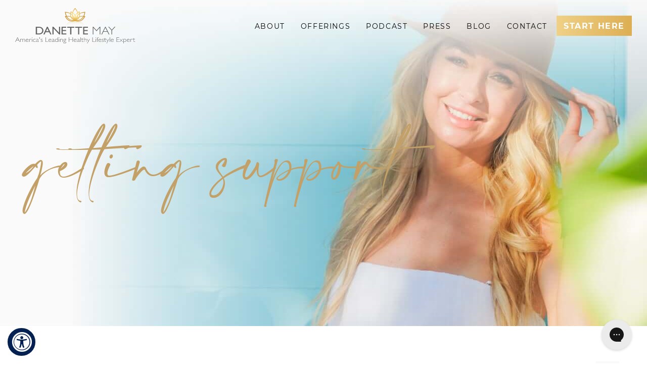

--- FILE ---
content_type: text/css; charset=UTF-8
request_url: https://danettemay.com/wp-content/themes/danettemay/style.css?ver=3.6.2
body_size: -294
content:
/**
 *	Theme Name: Danette May Theme
 *	Theme URI: http://codeart.mk/
 *	Author: Codeart.mk
 *	Author URI: http://codeart.mk/
 *	Description: Danette May Child WordPress Theme for Genesis Framework.
 *	Version: 1.0
 *	License: GNU General Public License v2 or later
 *	License URI: http://www.gnu.org/licenses/gpl-2.0.html
 *	Text Domain: codeart
 *	Template: genesis
 **/



--- FILE ---
content_type: text/css; charset=UTF-8
request_url: https://danettemay.com/wp-content/themes/danettemay/assets/css/main.css?ver=3.6.2
body_size: 42400
content:
/*
  This will hide the focus indicator if the element receives focus via the mouse,
  but it will still show up on keyboard focus.
*/
/*----------------------------------------------------------------------------*/
/*#FONTS*/
/*----------------------------------------------------------------------------*/
@font-face {
    font-family: 'Montserrat';
    src: url('../fonts/montserrat/Montserrat-Regular.eot');
    src: url('../fonts/montserrat/Montserrat-Regular.eot?#iefix') format('embedded-opentype'),
        url('../fonts/montserrat/Montserrat-Regular.woff2') format('woff2'),
        url('../fonts/montserrat/Montserrat-Regular.woff') format('woff'),
        url('../fonts/montserrat/Montserrat-Regular.ttf') format('truetype');
    font-weight: normal;     
    font-style: normal;
    font-display: swap;
}

@font-face {
    font-family: 'Montserrat';
    src: url('../fonts/montserrat/Montserrat-Light.eot');
    src: url('../fonts/montserrat/Montserrat-Light.eot?#iefix') format('embedded-opentype'),
        url('../fonts/montserrat/Montserrat-Light.woff2') format('woff2'),
        url('../fonts/montserrat/Montserrat-Light.woff') format('woff'),
        url('../fonts/montserrat/Montserrat-Light.ttf') format('truetype');
    font-weight: 300;        
    font-style: normal;
    font-display: swap;
}

@font-face {
    font-family: 'Montserrat';
    src: url('../fonts/montserrat/Montserrat-Bold.eot');
    src: url('../fonts/montserrat/Montserrat-Bold.eot?#iefix') format('embedded-opentype'),
        url('../fonts/montserrat/Montserrat-Bold.woff2') format('woff2'),
        url('../fonts/montserrat/Montserrat-Bold.woff') format('woff'),
        url('../fonts/montserrat/Montserrat-Bold.ttf') format('truetype');
    font-weight: bold;
    font-style: normal;
    font-display: swap;
}

@font-face {
    font-family: 'Montserrat';
    src: url('../fonts/montserrat/Montserrat-Italic.eot');
    src: url('../fonts/montserrat/Montserrat-Italic.eot?#iefix') format('embedded-opentype'),
        url('../fonts/montserrat/Montserrat-Italic.woff2') format('woff2'),
        url('../fonts/montserrat/Montserrat-Italic.woff') format('woff'),
        url('../fonts/montserrat/Montserrat-Italic.ttf') format('truetype');
    font-weight: normal;
    font-style: italic;
    font-display: swap;
}

@font-face {
    font-family: 'Montserrat';
    src: url('../fonts/montserrat/Montserrat-Black.eot');
    src: url('../fonts/montserrat/Montserrat-Black.eot?#iefix') format('embedded-opentype'),
        url('../fonts/montserrat/Montserrat-Black.woff2') format('woff2'),
        url('../fonts/montserrat/Montserrat-Black.woff') format('woff'),
        url('../fonts/montserrat/Montserrat-Black.ttf') format('truetype');
    font-weight: 900;
    font-style: normal;
    font-display: swap;
}

@font-face {
    font-family: 'Montserrat';
    src: url('../fonts/montserrat/Montserrat-ExtraBold.eot');
    src: url('../fonts/montserrat/Montserrat-ExtraBold.eot?#iefix') format('embedded-opentype'),
        url('../fonts/montserrat/Montserrat-ExtraBold.woff2') format('woff2'),
        url('../fonts/montserrat/Montserrat-ExtraBold.woff') format('woff'),
        url('../fonts/montserrat/Montserrat-ExtraBold.ttf') format('truetype');
    font-weight: 800;
    font-style: normal;
    font-display: swap;
}

@font-face {
    font-family: 'Montserrat';
    src: url('../fonts/montserrat/Montserrat-Medium.eot');
    src: url('../fonts/montserrat/Montserrat-Medium.eot?#iefix') format('embedded-opentype'),
        url('../fonts/montserrat/Montserrat-Medium.woff2') format('woff2'),
        url('../fonts/montserrat/Montserrat-Medium.woff') format('woff'),
        url('../fonts/montserrat/Montserrat-Medium.ttf') format('truetype');
    font-weight: 500;
    font-style: normal;
    font-display: swap;
}

@font-face {
    font-family: 'Montserrat';
    src: url('../fonts/montserrat/Montserrat-ExtraBoldItalic.eot');
    src: url('../fonts/montserrat/Montserrat-ExtraBoldItalic.eot?#iefix') format('embedded-opentype'),
        url('../fonts/montserrat/Montserrat-ExtraBoldItalic.woff2') format('woff2'),
        url('../fonts/montserrat/Montserrat-ExtraBoldItalic.woff') format('woff'),
        url('../fonts/montserrat/Montserrat-ExtraBoldItalic.ttf') format('truetype');
    font-weight: bold;
    font-style: italic;
    font-display: swap;
}

@font-face {
    font-family: 'Montserrat';
    src: url('../fonts/montserrat/Montserrat-BoldItalic.eot');
    src: url('../fonts/montserrat/Montserrat-BoldItalic.eot?#iefix') format('embedded-opentype'),
        url('../fonts/montserrat/Montserrat-BoldItalic.woff2') format('woff2'),
        url('../fonts/montserrat/Montserrat-BoldItalic.woff') format('woff'),
        url('../fonts/montserrat/Montserrat-BoldItalic.ttf') format('truetype');
    font-weight: bold;
    font-style: italic;
    font-display: swap;
}

@font-face {
    font-family: 'Montserrat';
    src: url('../fonts/montserrat/Montserrat-SemiBold.eot');
    src: url('../fonts/montserrat/Montserrat-SemiBold.eot?#iefix') format('embedded-opentype'),
        url('../fonts/montserrat/Montserrat-SemiBold.woff2') format('woff2'),
        url('../fonts/montserrat/Montserrat-SemiBold.woff') format('woff'),
        url('../fonts/montserrat/Montserrat-SemiBold.ttf') format('truetype');
    font-weight: 600;
    font-style: normal;
    font-display: swap;
}



@font-face {
    font-family: 'Amalfi';
    src: url('../fonts/amalfi/amalfi_coast-webfont.eot');
    src: url('../fonts/amalfi/amalfi_coast-webfont.eot?#iefix') format('embedded-opentype'),
         url('../fonts/amalfi/amalfi_coast-webfont.woff2') format('woff2'),
         url('../fonts/amalfi/amalfi_coast-webfont.woff') format('woff'),
         url('../fonts/amalfi/amalfi_coast-webfont.ttf') format('truetype'),
         url('../fonts/amalfi/amalfi_coast-webfont.svg#amalfi_coastregular') format('svg');
    font-weight: normal;
    font-style: normal;
    font-display: swap;
}

@font-face {
    font-family: 'Pacifico';
    src: url('../fonts/pacifico/Pacifico-Regular.eot');
    src: url('../fonts/pacifico/Pacifico-Regular.eot?#iefix') format('embedded-opentype'),
        url('../fonts/pacifico/Pacifico-Regular.woff2') format('woff2'),
        url('../fonts/pacifico/Pacifico-Regular.woff') format('woff'),
        url('../fonts/pacifico/Pacifico-Regular.ttf') format('truetype');
    font-weight: normal;
    font-style: normal;
    font-display: swap;
}

@font-face {
    font-family: 'Ephesis';
    src: url('../fonts/ephesis/Ephesis-Regular.eot');
    src: url('../fonts/ephesis/Ephesis-Regular.eot?#iefix') format('embedded-opentype'),
        url('../fonts/ephesis/Ephesis-Regular.woff2') format('woff2'),
        url('../fonts/ephesis/Ephesis-Regular.woff') format('woff'),
        url('../fonts/ephesis/Ephesis-Regular.ttf') format('truetype'),
        url('../fonts/ephesis/Ephesis-Regular.svg#Ephesis-Regular') format('svg');
    font-weight: normal;
    font-style: normal;
    font-display: swap;
}



.amalfi-font {  font-family: 'Amalfi'; }

.pacifico-font { font-family: 'Pacifico'; }

.ephesis-font { 
    font-family: 'Ephesis'; 
    line-height: 1;
}



.js-focus-visible :focus:not(.focus-visible) { outline: none; }

/*----------------------------------------------------------------------------*/
/*#GENESIS DEFAULTS*/
/*----------------------------------------------------------------------------*/

/* Float Clearing
--------------------------------------------- */

.author-box::before,
.clearfix::before,
.entry::before,
.entry-content::before,
.footer-widgets::before,
.nav-primary::before,
.nav-secondary::before,
.pagination::before,
.site-container::before,
.site-footer::before,
.site-header::before,
.site-inner::before,
.widget::before,
.wrap::before {
    content: " ";
    display: table;
}

.author-box::after,
.clearfix::after,
.entry::after,
.entry-content::after,
.footer-widgets::after,
.nav-primary::after,
.nav-secondary::after,
.pagination::after,
.site-container::after,
.site-footer::after,
.site-header::after,
.site-inner::after,
.widget::after,
.wrap::after {
    clear: both;
    content: " ";
    display: table;
}


/* Defaults
---------------------------------------------------------------------------- */

/* Typographical Elements
--------------------------------------------- */

html {
    -moz-osx-font-smoothing: grayscale;
    -webkit-font-smoothing: antialiased;
}

body {
    background-color: #fff;
    color: #000;
    font-family: 'Montserrat', sans-serif;
    font-size: 18px;
    font-weight: 400;
    line-height: 1.625;
    margin: 0;
    overflow-x: hidden;
}

button,
input:focus,
input[type="button"],
input[type="reset"],
input[type="submit"],
textarea:focus,
.button,
.gallery img {
    -webkit-transition: all 0.2s ease-in-out;
    -o-transition: all 0.2s ease-in-out;
    transition: all 0.2s ease-in-out;
}

a {
    color: #C2A067;
    text-decoration: none;
    -webkit-transition: color 0.2s ease-in-out, background-color 0.2s ease-in-out;
    -o-transition: color 0.2s ease-in-out, background-color 0.2s ease-in-out;
    transition: color 0.2s ease-in-out, background-color 0.2s ease-in-out;
}

input,
select,
textarea,
button {
    -webkit-transition: all 0.2s ease-in-out;
    -o-transition: all 0.2s ease-in-out;
    transition: all 0.2s ease-in-out;
}

a:not([class]):hover { text-decoration: underline; }

a:not([class]):focus { color: #C2A067; }

p {
    color: #63697e;
    font-size: 18px;
    margin: 0 0 30px;
    padding: 0;
    line-height: 30px;
}

ol,
ul {
    margin: 0;
    padding: 0;
}

li { 
    color: #63697e;
    font-size: 18px;
    list-style-type: none;
}

hr {
    border: 0;
    border-collapse: collapse;
    border-bottom: 1px solid currentColor;
    clear: both;
    color: #eee;
    margin: 1.65em auto;
}

blockquote,
cite,
em,
i { font-style: italic; }

mark {
    background: #ddd;
    color: #333;
}

blockquote { margin: 30px; }

pre {
    white-space: pre-wrap;
    white-space: -moz-pre-wrap;
    white-space: -pre-wrap;
    white-space: -o-pre-wrap;
    word-wrap: break-word;
}

/* Headings
--------------------------------------------- */

h1,
h2,
h3,
h4,
h5,
h6 {
    color: #000;
    font-weight: 400;
    line-height: 1.2;
    margin: 0 0 20px;
}

h1 { 
    font-size: 34px;
    line-height: 48px;
}

h2 { 
    font-family: 'Amalfi';
    font-size: 40px;
    color: #c2a067;
    line-height: 1.7;
}

.single-post h2,
h3 { 
    font-size: 34px; 
    line-height: 48px;
}

.single-post h2 {
    font-family: 'Montserrat';
    color: #000;
}

.single-post h3 { font-size: 28px; }

h4 { 
    font-size: 26px;
    line-height: 38px;
}

h5 { 
    font-size: 22px;
    line-height: 34px;
}

h6 { 
    font-size: 18px;
    line-height: 26px;
}

.amalfi-font { 
    font-family: 'Amalfi';
    line-height: 1.7;
}

/* Objects
--------------------------------------------- */

embed,
iframe,
img,
object,
video,
.wp-caption { max-width: 100%; }

img {
    height: auto;
    vertical-align: top;
}

figure { margin: 0; }

.responsive-iframe {
    position: relative;
    overflow: hidden;
    width: 100%;
    padding-top: 56.25%; 
}

.responsive-iframe iframe {
    position: absolute;
    top: 0;
    left: 0;
    bottom: 0;
    right: 0;
    width: 100%;
    height: 100%;
}

/* Gallery
--------------------------------------------- */

.gallery { overflow: hidden; }

.gallery img {
    border: 1px solid #eee;
    height: auto;
    padding: 4px;
}

.gallery img:focus,
.gallery img:hover {
    border: 1px solid #999;
    outline: none;
}

.gallery-columns-1 .gallery-item { width: 100%; }

.gallery-columns-2 .gallery-item { width: 50%; }

.gallery-columns-3 .gallery-item { width: 33%; }

.gallery-columns-4 .gallery-item { width: 25%; }

.gallery-columns-5 .gallery-item { width: 20%; }

.gallery-columns-6 .gallery-item { width: 16.6666%; }

.gallery-columns-7 .gallery-item { width: 14.2857%; }

.gallery-columns-8 .gallery-item { width: 12.5%; }

.gallery-columns-9 .gallery-item { width: 11.1111%; }

.gallery-columns-2 .gallery-item:nth-child(2n+1),
.gallery-columns-3 .gallery-item:nth-child(3n+1),
.gallery-columns-4 .gallery-item:nth-child(4n+1),
.gallery-columns-5 .gallery-item:nth-child(5n+1),
.gallery-columns-6 .gallery-item:nth-child(6n+1),
.gallery-columns-7 .gallery-item:nth-child(7n+1),
.gallery-columns-8 .gallery-item:nth-child(8n+1),
.gallery-columns-9 .gallery-item:nth-child(9n+1) { clear: left; }

.gallery-item {
    float: left;
    margin: 0 0 30px;
    text-align: center;
}

.wp-block-gallery .blocks-gallery-item::before,
.wp-block-gallery .blocks-gallery-item::after { display: none; }

/* Forms
--------------------------------------------- */

input,
select,
textarea {
    background-color: #fff;
    border: 1px solid #ddd;
    color: #333;
    font-size: 18px;
    font-weight: 400;
    padding: 15px;
    width: 100%;
}

input:focus,
textarea:focus {
    border: 1px solid #999;
    outline: none;
}

input[type="checkbox"],
input[type="image"],
input[type="radio"] { width: auto; }

::-ms-input-placeholder {
    color: #333;
    opacity: 1;
}

:-ms-input-placeholder {
    color: #333;
    opacity: 1;
}

::-webkit-input-placeholder {
    color: #333;
    opacity: 1;
}

::-moz-placeholder {
    color: #333;
    opacity: 1;
}

::placeholder {
    color: #333;
    opacity: 1;
}

input[type="button"],
input[type="reset"],
input[type="submit"],
.button,
.btn,
.nav-primary .btn-menu a {
    background-color: #333;
    border: 0;
    color: #fff;
    cursor: pointer;
    font-size: 16px;
    font-weight: 700;
    padding: 7px 25px;
    text-align: center;
    text-decoration: none;
    white-space: normal;
    width: auto;
    letter-spacing: 1.6px;
    min-height: 40px;
    text-transform: uppercase;    
    display: inline-block;
    background-color: #ddae53;
}

/*-----------------------------------------------------------------------------
#GRADIENT STYILE
-----------------------------------------------------------------------------*/
.btn,
.nav-primary .btn-menu a,
.wp-block-button { position: relative; }

.wp-block-button { background-color: #ddae53; }

.btn::after,
.nav-primary .btn-menu a::after,
.wp-block-button::after  {
    content: "";
    position: absolute;
    top: 0;
    right: 0;
    bottom: 0;
    left: 0;
    background: rgb(221,174,83);
    background: linear-gradient(270deg, rgba(221,174,83,1) 0%, rgba(252,233,170,1) 170%);
    transition: .3s ease-in-out;
}

.oklahomacity-field-submit::after,
.nf-fu-button-cancel::after { content: none; }

.btn span,
.nav-primary .btn-menu a span,
.wp-block-button .wp-block-button__link { 
    position: relative;
    z-index: 99;
}

.btn:hover::after,
.nav-primary .btn-menu a:hover::after,
.wp-block-button:hover::after { opacity: 0; }

.btn:hover,
.nav-primary .btn-menu a:hover,
.wp-block-button:hover .wp-block-button__link,
.nav-primary .btn-menu a:focus { color: #fff; }    

body .nav-primary .btn-menu a { padding: 10px 14px; }
/*-----------------------------------------------------------------------------
#END GRADIENT STYILE
-----------------------------------------------------------------------------*/
input[type="button"]:focus,
input[type="button"]:hover,
input[type="reset"]:focus,
input[type="reset"]:hover,
input[type="submit"]:focus,
input[type="submit"]:hover,
.button:focus,
.button:hover,
.btn:focus,
.btn:hover {
    border-width: 0;
    color: #fff;
    text-decoration: none;
}

.nav-primary .btn-menu a span {
    display: inline-block;
    line-height: 1;
}

.nav-primary .btn-menu a span::after {
    content: '';
    display: inline-block;
    height: 1em;
}

.entry-content .button:focus,
.entry-content .button:hover { color: #fff; }

.button { display: inline-block; }

.site-container button:disabled,
.site-container button:disabled:hover,
.site-container input:disabled,
.site-container input:disabled:hover,
.site-container input[type="button"]:disabled,
.site-container input[type="button"]:disabled:hover,
.site-container input[type="reset"]:disabled,
.site-container input[type="reset"]:disabled:hover,
.site-container input[type="submit"]:disabled,
.site-container input[type="submit"]:disabled:hover {
    background-color: #eee;
    border-width: 0;
    color: #777;
    cursor: not-allowed;
}

input[type="search"]::-webkit-search-cancel-button,
input[type="search"]::-webkit-search-results-button { display: none; }

/*select2 fix when logged in*/
/*.logged-in .select2-container--open .select2-dropdown--above {
    -webkit-transform: translateY(32px);
        -ms-transform: translateY(32px);
            transform: translateY(32px);
}
.logged-in .select2-container--open .select2-dropdown--below {
    margin-top: 32px;
}*/

/* Tables
--------------------------------------------- */

table {
    border-collapse: collapse;
    border-spacing: 0;
    margin-bottom: 40px;
    width: 100%;
    word-break: break-all;
}

tbody { border-bottom: 1px solid #eee; }

td,
th {
    line-height: 2;
    text-align: left;
    vertical-align: top;
}

td { padding: 0.5em; }

tr { border-top: 1px solid #eee; }

th {
    font-weight: 600;
    padding: 0.5em;
}

/* Screen Reader Text
--------------------------------------------- */

.screen-reader-shortcut,
.screen-reader-text,
.screen-reader-text span {
    border: 0;
    clip: rect(0, 0, 0, 0);
    height: 1px;
    overflow: hidden;
    position: absolute !important;
    width: 1px;
    word-wrap: normal !important;
}

.screen-reader-text:focus,
.screen-reader-shortcut:focus,
.widget_search input[type="submit"]:focus {
    background: #fff;
    -webkit-box-shadow: 0 0 2px 2px rgba(0, 0, 0, 0.6);
    box-shadow: 0 0 2px 2px rgba(0, 0, 0, 0.6);
    clip: auto !important;
    color: #333;
    display: block;
    font-size: 1em;
    font-weight: 700;
    height: auto;
    padding: 15px 23px 14px;
    text-decoration: none;
    width: auto;
    z-index: 100000; /* Above WP toolbar. */
}

.more-link {
    display: inline-block;
    position: relative;
    margin-bottom: 30px;
}

/* Structure and Layout
---------------------------------------------------------------------------- */

/* Site Inner
--------------------------------------------- */

.site-inner {
    clear: both;
    margin: 0 auto;
    padding: 60px 0 0;
}


/* Common Classes
---------------------------------------------------------------------------- */

/* Avatar
--------------------------------------------- */

.avatar {
    border-radius: 50%;
    float: left;
}

.author-box .avatar,
.alignleft .avatar { margin-right: 20px; }

.alignright .avatar { margin-left: 20px; }

.comment .avatar { margin: 0 15px 20px 0; }

/* Genesis
--------------------------------------------- */

.after-entry,
.archive-description,
.author-box { margin-bottom: 40px; }

.after-entry {
    -webkit-box-shadow: 0 0 20px rgba(0, 0, 0, 0.05);
    box-shadow: 0 0 20px rgba(0, 0, 0, 0.05);
    padding: 20px 30px;
}

.after-entry .widget:last-of-type { margin-bottom: 0; }

.breadcrumb {
    border-bottom: 1px solid #eee;
    font-size: 16px;
    margin-bottom: 40px;
    padding-bottom: 10px;
}

.genesis-title-hidden .breadcrumb { margin-top: 40px; }

.archive-description p:last-child,
.author-box p:last-child { margin-bottom: 0; }

/* Search Form
--------------------------------------------- */

.search-form { overflow: hidden; }

.entry-content .search-form {
    margin-bottom: 40px;
    width: 50%;
}

.post-password-form input[type="submit"],
.search-form input[type="submit"] { margin-top: 10px; }

.widget_search input[type="submit"] {
    border: 0;
    clip: rect(0, 0, 0, 0);
    height: 1px;
    margin: -1px;
    padding: 0;
    position: absolute;
    width: 1px;
}

/* Titles
--------------------------------------------- */

.archive-description .entry-title,
.archive-title,
.author-box-title {
    font-size: 20px;
    font-weight: 600;
    margin-bottom: 10px;
}

.entry-title {
    font-size: 30px;
    margin-bottom: 10px;
}

.entry-title a,
.sidebar .widget-title a {
    color: #333;
    text-decoration: none;
}

.entry-title a:focus,
.entry-title a:hover { color: #0073e5; }

.widget-title {
    font-size: 18px;
    font-weight: 700;
    margin-bottom: 20px;
    color: #C2A067;
}

.genesis-title-hidden .site-inner { padding-top: 0; }

/* WordPress
--------------------------------------------- */

a.aligncenter img {
    display: block;
    margin: 0 auto;
}

a.alignnone { display: inline-block; }

.alignleft {
    float: left;
    text-align: left;
}

.alignright {
    float: right;
    text-align: right;
}

a.alignleft,
a.alignnone,
a.alignright { max-width: 100%; }

img.centered,
.aligncenter,
.singular-image {
    display: block;
    margin: 0 auto 30px;
    text-align: center;
}

img.alignnone,
.alignnone { margin-bottom: 15px; }

a.alignleft,
img.alignleft,
.wp-caption.alignleft { margin: 0 20px 20px 0; }

a.alignright,
img.alignright,
.wp-caption.alignright { margin: 0 0 20px 20px; }

figcaption,
.gallery-caption,
.wp-caption-text {
    font-size: 14px;
    font-weight: 600;
    margin-top: 0.5em;
    margin-bottom: 1em;
    padding-left: 10px;
    padding-right: 10px;
    text-align: center;
}

.entry-content p.wp-caption-text { margin-bottom: 0; }

.entry-content .wp-audio-shortcode,
.entry-content .wp-playlist,
.entry-content .wp-video { margin: 0 0 30px; }

/* Widgets
---------------------------------------------------------------------------- */

.widget { margin-bottom: 40px; }

.widget p:last-child,
.widget ul > li:last-of-type { margin-bottom: 0; }

.widget ul > li { margin-bottom: 10px; }

.widget ul > li:last-of-type { padding-bottom: 0; }

.widget ol > li {
    list-style-position: inside;
    list-style-type: decimal;
    padding-left: 20px;
    text-indent: -20px;
}

.widget li li {
    border: 0;
    margin: 0 0 0 30px;
    padding: 0;
}

.widget_calendar table { width: 100%; }

.widget_calendar td,
.widget_calendar th { text-align: center; }

/* Featured Content
--------------------------------------------- */

.featured-content .entry {
    border-bottom: 1px solid #eee;
    margin-bottom: 20px;
}

.featured-content .entry:last-of-type {
    border-bottom: none;
    margin-bottom: 0;
}

.featured-content .entry-title {
    font-size: 16px;
    margin-bottom: 5px;
    margin-top: 10px;
}


/* Plugins
---------------------------------------------------------------------------- */

/* Genesis eNews Extended
--------------------------------------------- */

.after-entry .enews {
    text-align: center;
    padding: 10px;
}

.sidebar .enews {
    background-color: #f5f5f5;
    padding: 30px;
}

.enews-widget input {
    font-size: 16px;
    margin-bottom: 10px;
}

.after-entry .enews-widget input { text-align: center; }

.enews-widget input[type="submit"] {
    margin: 0;
    width: 100%;
}

.enews form + p { margin-top: 20px; }

/* Genesis Simple FAQ
--------------------------------------------- */

.gs-faq__question {
    background: transparent;
    border-bottom: 1px solid #eee;
    color: #333;
    padding-left: 0;
    padding-right: 0;
}

.gs-faq__question:focus,
.gs-faq__question:hover {
    background: transparent;
    color: #0073e5;
}

.gs-faq__question::after {
    content: "\f132";
    font-family: dashicons; /* stylelint-disable-line font-family-no-missing-generic-family-keyword */
    float: right;
}

.gs-faq__question.gs-faq--expanded::after { content: "\f460"; }


/* Skip Links
---------------------------------------------------------------------------- */

.genesis-skip-link { margin: 0; }

.genesis-skip-link .skip-link-hidden {
    display: none;
    visibility: hidden;
}

.genesis-skip-link li {
    height: 0;
    list-style: none;
    width: 0;
}

/* Display outline on focus */
/*:focus {
    color: #333;
    outline: #ccc solid 1px;
}
*/

/* Site Header
---------------------------------------------------------------------------- */

.site-header {
    position: -webkit-sticky;
    position: sticky;
    top: 0;
    z-index: 999;
    background-color: transparent;  
    margin-bottom: -105px;
    transition: .3s ease-in-out;
}

.menu-disabled .site-header { margin-bottom: 0; }

.admin-bar .site-header { top: 32px; }

.site-header.active {
    background-color: #fff;
    -webkit-box-shadow: 0 0 20px rgba(0, 0, 0, 0.05);
    box-shadow: 0 0 20px rgba(0, 0, 0, 0.05);
}

.site-header { 
    padding: 0 30px; 
    transition: .3s ease-in-out;
}

.site-header .container {
    max-width: 100%;
    display: -webkit-box;
    display: -ms-flexbox;
    display: flex;
    -webkit-box-align: center;
    -ms-flex-align: center;
    align-items: center;
    -ms-flex-wrap: wrap;
    flex-wrap: wrap;
    padding-left: 0;
    padding-right: 0;
}

/* Title Area
--------------------------------------------- */

.title-area {
    position: relative;
    padding-bottom: 15px;
    padding-top: 15px;
    -ms-flex-negative: 0;
    flex-shrink: 0;
    z-index: 99;
}

.title-area a {
    display: flex;
    align-items: flex-start;
    margin-bottom: 0;
}

.wp-custom-logo .title-area {
    padding-bottom: 5px;
    padding-top: 5px;
}

.title-area svg { height: auto; }

.wp-custom-logo .title-area img { width: auto; }

.site-title {
    font-size: 20px;
    font-weight: 600;
    line-height: 1;
    margin-bottom: 0;
}

.site-title a,
.site-title a:focus,
.site-title a:hover {
    color: #333;
    text-decoration: none;
}

.site-description,
.wp-custom-logo .site-title {
    border: 0;
    clip: rect(0, 0, 0, 0);
    height: 1px;
    overflow: hidden;
    position: absolute !important;
    width: 1px;
    word-wrap: normal !important;
}

.genesis-nav-menu .close-btn,
.genesis-nav-menu .logo-mobile { display: none; }

/* Site Navigation
---------------------------------------------------------------------------- */

.genesis-nav-menu {
    clear: both;
    line-height: 1;
    width: 100%;
}

.genesis-nav-menu .menu-item {
    display: block;
    float: none;
    position: relative;
}

.genesis-nav-menu a {
    color: #000000;
    display: block;
    font-size: 16px;
    font-weight: 400;
    letter-spacing: 1.6px;
    outline-offset: -1px;
    padding: 15px 22px;
    text-decoration: none;
    text-transform: uppercase;
    transition: .3s ease-in-out;
}

.genesis-nav-menu a:focus,
.genesis-nav-menu a:hover,
.genesis-nav-menu .current-menu-item > a,
.genesis-nav-menu .sub-menu .current-menu-item > a:focus,
.genesis-nav-menu .sub-menu .current-menu-item > a:hover {
    color: #C2A067;
    text-decoration: none;
}

.genesis-nav-menu .current-menu-item.btn-menu a { color: #fff; }

.genesis-nav-menu .current-menu-item.btn-menu a::after { opacity: 0; }

.genesis-nav-menu .sub-menu,
.genesis-nav-menu .sub-menu a { 
    width: 100%; 
    text-transform: initial;
}

.genesis-nav-menu .sub-menu {
    display: none;
    clear: both;
    left: 0;
    margin: 0;
    opacity: 1;
    position: static;
    z-index: 99;
    box-shadow: 2px 4px 20px 0px rgba(0,0,0,0.1);
    -webkit-box-shadow: 2px 4px 20px 0px rgba(0,0,0,0.1);
    -moz-box-shadow: 2px 4px 20px 0px rgba(0,0,0,0.1);
}

.genesis-nav-menu .sub-menu::before {
    content: "";
    position: absolute;
    top: -18px;
    left: 50%;
    transform: translateX(-50%);
    border-left: 7px solid transparent;
    border-right: 7px solid transparent;
    border-top: 9px solid transparent;
    border-bottom: 9px solid #ffffff;
}

.genesis-nav-menu .sub-menu a {
    background-color: #fff;
    font-size: 14px;
    position: relative;
    word-wrap: break-word;
}

.genesis-nav-menu .sub-menu a::after {
    font-family: "Font Awesome 5 Pro";
    font-weight: 400;
    content: "\f178";
    position: relative;
    right: -10px;
    top: 1px;
    color: #C2A067;
    opacity: 0;
    transition: .3s ease-in-out;
}

.genesis-nav-menu .sub-menu a:hover::after { opacity: 1; }

.genesis-nav-menu .menu-item:focus,
.genesis-nav-menu .menu-item:hover { position: relative; }

/* Responsive Menu
--------------------------------------------- */

.menu .menu-item:focus { position: static; }

.menu .menu-item > a:focus + ul.sub-menu,
.menu .menu-item.sfHover > ul.sub-menu {
    left: auto;
    opacity: 1;
}

.menu-toggle,
.sub-menu-toggle {
    background-color: transparent;
    border-width: 0;
    color: #333;
    display: block;
    margin: 0 auto;
    overflow: hidden;
    text-align: center;
    visibility: visible;
}

.menu-toggle:focus,
.menu-toggle:hover,
.sub-menu-toggle:focus,
.sub-menu-toggle:hover {
    background-color: transparent;
    border-width: 0;
    color: #0073e5;
    cursor: pointer;
}

.menu-toggle {
    line-height: 20px;
    padding: 15px 0;
    position: relative;
    z-index: 1000;
}

.sub-menu-toggle {
    float: right;
    padding: 15px 20px;
    position: absolute;
    right: 20px;
    top: 0;
    z-index: 100;
}

.sub-menu .sub-menu-toggle { padding: 12px 10px; }

.sub-menu-toggle::before {
    display: inline-block;
    text-rendering: auto;
    -webkit-transform: rotate(0);
    -ms-transform: rotate(0);
    transform: rotate(0);
    -webkit-transition: -webkit-transform 0.25s ease-in-out;
    transition: -webkit-transform 0.25s ease-in-out;
    -o-transition: transform 0.25s ease-in-out;
    transition: transform 0.25s ease-in-out;
    transition: transform 0.25s ease-in-out, -webkit-transform 0.25s ease-in-out;
}

.sub-menu-toggle.activated::before {
    -webkit-transform: rotate(180deg);
    -ms-transform: rotate(180deg);
    transform: rotate(180deg);
}

/* Header Menu
--------------------------------------------- */

.nav-primary {
    clear: left;
    padding-bottom: 15px;
    padding-top: 15px;
    -webkit-box-flex: 1;
    -ms-flex-positive: 1;
    flex-grow: 1;
}

/* Footer Menu
--------------------------------------------- */

.nav-secondary { margin-top: 10px; }

.nav-secondary .genesis-nav-menu { line-height: 1.5; }

.nav-secondary .menu-item { display: inline-block; }

.nav-secondary a {
    margin-left: 10px;
    margin-right: 10px;
    padding: 0;
}


/* Content Area
---------------------------------------------------------------------------- */

/* Entry Content
--------------------------------------------- */

body .custom-entry { margin-bottom: 0; }

.entry { margin-bottom: 40px; }

.entry-content ul { 
    margin-bottom: 30px;
    padding-left: 15px;
}

.entry-content ol { 
    padding-left: 40px; 
    margin-bottom: 30px;
}

.entry-content ul li { 
    position: relative;
    padding-left: 25px;
    margin-bottom: 15px;
}

.entry-content ol li {
    position: relative;
    padding-left: 10px;
    margin-bottom: 15px;
}

.entry-content ol > li { list-style-type: decimal; }

.entry-content ol > li::marker { color: #C2A067; }

.entry-content ul > li { list-style-type: disc; }

.entry-content ul > li::marker { content: none; }

.entry-content ul > li::before {
    content: "";
    position: absolute;
    left: 0;
    top: 8px;
    width: 10px;
    height: 10px;
    border-radius: 50%;
    background: linear-gradient(0deg, rgba(221,174,83,1) 0%, rgba(252,233,170,1) 100%);
}

.entry-content ol ul > li,
.entry-content ul ul > li { list-style-type: circle; }

.entry-content ol ol,
.entry-content ul ul { margin-bottom: 0; }

.entry-content code { background-color: #f5f5f5; }

.content .sticky {
    background-color: #f5f5f5;
    padding: 30px;
}

.entry-content iframe { width: 100%; }

.wp-block-embed__wrapper {
    position: relative;
    overflow: hidden;
    width: 100%;
    padding-top: 56.25%;
}

.wp-block-embed__wrapper iframe {
    position: absolute;
    top: 0;
    left: 0;
    bottom: 0;
    right: 0;
    width: 100%;
    height: 100%;
}

/* Entry Meta
--------------------------------------------- */

p.entry-meta {
    font-size: 16px;
    margin-bottom: 0;
}

.entry-header .entry-meta { margin-bottom: 20px; }

.entry-footer .entry-meta {
    border-top: 1px solid #eee;
    padding-top: 20px;
}

.entry-categories,
.entry-tags { display: block; }

.entry-comments-link::before {
    content: "\2014";
    margin: 0 6px 0 2px;
}

/* Pagination
--------------------------------------------- */

.pagination {
    clear: both;
    margin: 60px 0;
}

.adjacent-entry-pagination { margin-bottom: 0; }

.archive-pagination li { display: inline; }

.archive-pagination li a {
    background-color: #f5f5f5;
    color: #333;
    cursor: pointer;
    display: inline-block;
    font-size: 16px;
    font-weight: 600;
    margin-bottom: 4px;
    padding: 8px 12px;
    text-decoration: none;
}

.archive-pagination li a:focus,
.archive-pagination li a:hover,
.archive-pagination li.active a {
    background-color: #333;
    color: #fff;
}

/* Entry Comments
--------------------------------------------- */

.comment-respond,
.entry-comments,
.entry-pings { margin-bottom: 40px; }

.comment-list li { padding: 40px 0 0 30px; }

.comment-list .depth-1 { padding-left: 0; }

.comment-header { margin-bottom: 30px; }

.comment-content { clear: both; }

.comment-content ul > li { list-style-type: disc; }

.comment-respond input[type="email"],
.comment-respond input[type="text"],
.comment-respond input[type="url"] { width: 50%; }

.comment-respond label {
    display: block;
    margin-right: 12px;
}

.comment-header p { margin-bottom: 0; }

.entry-pings .reply { display: none; }

.comment-form-cookies-consent label {
    display: inline;
    padding-left: 10px;
}

/* Sidebar
---------------------------------------------------------------------------- */

.sidebar {
    font-size: 16px;
    line-height: 1.5;
}

.sidebar .widget { margin-bottom: 40px; }

.sidebar p { margin-bottom: 20px; }

/* Footer Widgets
---------------------------------------------------------------------------- */

.footer-widgets {
    clear: both;
    padding: 65px 0 50px;
}

.footer-widget-area { 
    width: calc(22% - 70px); 
    max-width: 220px;
}

.widget-area.footer-widgets-1 {
    width: 36%;
    max-width: 360px;
    text-align: center;
}

.widget-area.footer-widgets-2 section:first-child  { margin-bottom: 10px; }

.widget-area.footer-widgets-4 { width: 20%; }

.footer-widget-area:last-child,
.footer-widgets .widget:last-child { margin-bottom: 0; }

.footer-widgets > .container {
    display: flex;
    align-items: flex-start;
    justify-content: space-between;
}

.footer-widget-area a { 
    color: #63697e; 
    line-height: 24px;
    text-decoration: none;
    transition: .3s ease-in-out;
}


.footer-widget-area .current-menu-item a,
.footer-widget-area a:hover { 
    color: #C2A067; 
    text-decoration: none;
}

.footer-widget-area p {
    color: #63697e;
    line-height: 24px;
}

.footer-widget-area p,
.footer-widget-area a { font-size: 14px; }

.social-media-links a {
    color: #bfc3ce;
    font-size: 20px;
    margin-right: 5px;
    padding: 0 10px;
    transition: .3s ease-in-out;
}

.social-media-links a:last-child { margin-right: 0; }

.footer-widget-area .menu a:not([hidden]) { display: inline-block; }

/* Site Footer
---------------------------------------------------------------------------- */

.site-footer {
    background-color: #edeff4;
    color: #63697e;
    font-size: 14px;
    line-height: 1.5;
    padding: 13px 15px;
    text-align: center;
}

.site-footer p { 
    font-size: 14px;
    margin-bottom: 0; 
}

/* Guttenberg */

/* Drop Caps
---------------------------------------------------------------------------- */

/*.site-container p.has-drop-cap:not(:focus)::first-letter { margin: 0.02em 0.08em 0 -0.08em; }

.site-container p.has-larger-font-size.has-drop-cap:not(:focus)::first-letter,
.site-container p.has-small-font-size.has-drop-cap:not(:focus)::first-letter { margin-right: 0.01em; }*/

/* Paragraphs
---------------------------------------------------------------------------- */

.alignfull:not(.has-background) .wp-block-group__inner-container > p:not(.has-background-color) {
    padding-left: 30px;
    padding-right: 30px;
}

/* Background Color
---------------------------------------------------------------------------- */

.site-container p.has-background { padding: 25px 30px; }

.site-container p.has-background.box-shadow {
    -webkit-box-shadow: 0 0 20px rgba(0, 0, 0, 0.1);
    box-shadow: 0 0 20px rgba(0, 0, 0, 0.1);
}

.site-container p.has-text-color a,
.site-container p.has-background a { color: inherit; }

.site-container p.has-background a:focus,
.site-container p.has-background a:hover,
.site-container p.has-text-color a:focus,
.site-container p.has-text-color a:hover {
    color: inherit;
    text-decoration: none;
}

.site-container p.has-background.light-text a {
    color: #fff;
    text-decoration: underline;
}

.site-container p.has-background.light-text a:focus,
.site-container p.has-background.light-text a:hover { text-decoration: none; }

/* Alignment
---------------------------------------------------------------------------- */
.wp-block-button.alignleft,
.wp-block-buttons.alignleft,
.wp-block-cover.alignleft,
.wp-block-image .alignleft { margin-right: 2em; }

.wp-block-button.aligncenter { text-align: center; }

.wp-block-button.alignright,
.wp-block-buttons.alignright,
.wp-block-cover.alignright,
.wp-block-image .alignright { margin-left: 2em; }

.wp-block-image.alignwide,
.wp-block-image.alignfull,
.wp-block-embed.alignwide,
.wp-block-embed.alignfull { margin-bottom: 30px; }

.full-width-content .entry-content > .alignfull {
    margin-left: calc(-100vw / 2 + 100% / 2);
    margin-right: calc(-100vw / 2 + 100% / 2);
    max-width: 100vw;
}

.content-sidebar .site-container .alignfull,
.sidebar-content .site-container .alignfull {
    margin: 0 0 2em;
    width: 100%;
}

/* Columns
---------------------------------------------------------------------------- */

.site-container .wp-block-columns.alignfull { padding: 0 30px; }

.wp-block-columns {
    margin-left:  -15px;
    margin-right: -15px;
}

.wp-block-columns .wp-block-column {
    padding-left:  15px;
    padding-right: 15px;
}

.wp-block-column:not(:first-child) { margin-left: 0; }

/* Cover Image
---------------------------------------------------------------------------- */

.full-width-content .entry-content > .wp-block-cover.alignfull { width: 100vw; }

.site-container .wp-block-cover .wp-block-cover-text { font-size: 48px; }

.wp-block-cover-image.has-background-dim:not([class*=-background-color]),
.wp-block-cover.has-background-dim:not([class*=-background-color]) { color: #fff; }

.wp-block-cover,
.wp-block-cover-image {
    margin-top:    30px;
    margin-bottom: 30px;
}

.custom-cover-box { margin-bottom: 0; }


/* Buttons
---------------------------------------------------------------------------- */

.ab-block-cta .ab-button { font-weight: 600; }

.site-container .wp-block-button .wp-block-button__link {
    border-width: 0;
    border-radius: 0;
    cursor: pointer;
    font-size: 16px;
    letter-spacing: 1.6px;
    font-weight: 700;
    padding: 7px 25px;
    text-align: center;
    text-decoration: none;
    white-space: normal;
    width: auto;
    text-transform: uppercase;
    background-color: transparent;
}

.wp-block-button { margin-bottom: 1em; }

.wp-block-buttons .wp-block-button {
    display: inline-block;
    margin-right: 8px;
    margin-bottom: 30px;
}

.site-container .wp-block-button.is-style-outline .wp-block-button__link {
    background-color: transparent;
    border: 2px solid currentColor;
    padding: 13px 28px;
}

.site-container .wp-block-button.is-style-squared .wp-block-button__link { border-radius: 0; }

/* Blockquotes and captions
---------------------------------------------------------------------------- */

.site-container .wp-block-pullquote,
.site-container .wp-block-quote {
    position: relative;
    border: none;
    margin: 30px 0 ;
    padding: 10px 10px 10px 20px;
}

.site-container .wp-block-pullquote::after,
.site-container .wp-block-quote::after {
    content: "";
    background-image: url('../images/quote-right.svg');
    background-position: center center;
    background-repeat: no-repeat;
    background-size: contain;
    width: 89px;
    height: 70px;
    display: block;
    position: absolute;
    right: 0;
    bottom: 0;
    z-index: 9;
    pointer-events: none;
}

.site-container .wp-block-pullquote blockquote,
.site-container .wp-block-quote blockquote { margin-bottom: 0; }

.wp-block-pullquote.alignleft { margin: 0 2em 1.5em 0; }

.wp-block-pullquote.alignright { margin: 0 0 1.5em 2em; }

.site-container .wp-block-pullquote p,
.site-container .wp-block-quote p {
    font-size: 20px;
    font-weight: 700;
    line-height: 32px;
    font-style: normal;
    color: #000;
    margin-bottom: 0;
}

.site-container .wp-block-pullquote:before,
.site-container .wp-block-quote:before {
    content: "";
    position: absolute;
    left: 0;
    top: 0;
    bottom: 0;
    width: 4px;
    background-image: linear-gradient(to top, #ddae53, #fce9aa);
}


.site-container .wp-block-pullquote p,
.site-container .wp-block-quote.is-style-large p { font-size: 32px; }

.site-container .wp-block-pullquote.is-style-solid-color p {
    color: #fff;
    margin-bottom: 42px;
    text-align: center;
}

.site-container .wp-block-pullquote.is-style-solid-color { background-color: #333; }

.site-container .wp-block-pullquote.is-style-solid-color * { color: #fff; }

.wp-block-pullquote.is-style-solid-color.alignleft blockquote,
.wp-block-pullquote.is-style-solid-color.alignright blockquote { max-width: 80%; }

.site-container .wp-block-pullquote:not(.is-style-solid-color)[style*="border-color"] {
    border: 2px solid;
    border-left: none;
    border-right: none;
}

.site-container .wp-block-pullquote cite,
.site-container .wp-block-quote cite {
    color: #666;
    display: block;
    font-family: "Source Sans Pro", serif;
    font-size: 16px;
    font-style: italic;
    margin-top: -25px;
    text-align: inherit;
    text-transform: none;
}

.site-container .wp-block-pullquote cite { text-align: center; }

.site-container .wp-block-pullquote.is-style-solid-color cite {
    color: #fff;
    font-style: italic;
}

.site-container .wp-block-pullquote .has-text-color cite,
.site-container .wp-block-pullquote .has-text-color p { color: currentColor; }

.blocks-gallery-caption { width: 100%; }

.blocks-gallery-item figcaption { margin-bottom: 0; }

/* Category Block
---------------------------------------------------------------------------- */

.site-container .wp-block-categories {
    margin-left: 0;
    padding-left: 0;
}

.site-container .wp-block-categories li { list-style-type: none; }

.site-container .wp-block-categories.aligncenter { text-align: center; }

.site-container .wp-block-categories.alignfull { padding: 0 30px; }

.site-container .wp-block-categories .children { padding-left: 30px; }

.site-container .wp-block-categories li {
    list-style-type: none;
    padding-left: 0;
}

.site-container .wp-block-categories li::before,
.site-container .wp-block-categories li::after { display: none; }

/* Latest Posts Block
---------------------------------------------------------------------------- */

.site-container .wp-block-latest-posts {
    margin-left: 0;
    padding-left: 0;
}

.site-container .wp-block-latest-posts li { list-style-type: none; }

.site-container .wp-block-latest-posts.aligncenter { text-align: center; }

.site-container .wp-block-latest-posts.alignfull { padding: 0 30px; }

/* Definition Lists
---------------------------------------------------------------------------- */

.site-container dl {
    margin-top: 40px;
    margin-bottom: 40px;
}

.site-container dl dt {
    font-weight: 700;
    margin-bottom: 10px;
}
.site-container dl dd {
    margin-left:   30px;
    margin-bottom: 20px;
}
.site-container dl dd:last-child { margin-bottom: 0; }

/* Atomic Blocks
---------------------------------------------------------------------------- */

.ab-block-post-grid h2 a { text-decoration: none; }

/* Other Blocks
---------------------------------------------------------------------------- */

.wp-block-preformatted,
.wp-block-verse {
    font-size: 16px;
    margin-top:    30px;
    margin-bottom: 30px;
}

.wp-block-code {
    margin-top:    30px;
    margin-bottom: 30px;
}

.wp-block-preformatted { white-space: pre-wrap; }

hr.wp-block-separator {
    border: none;
    border-bottom: 1px solid currentColor;
    color: #eee;
    margin: 1.65em auto;
}

.wp-block-separator:not(.is-style-wide):not(.is-style-dots) { max-width: 100px; }

.wp-block-separator.is-style-dots { color: #333; }

.wp-block-audio audio {
    display: inline-block;
    width: 100%;
}

.site-container .blocks-gallery-grid,
.site-container .wp-block-gallery,
.site-container .wp-block-social-links { padding-left: 0; }

.wp-block-table.is-style-stripes { border-bottom-width: 0; }

.full-width-content .site-container .wp-block-table.alignfull {
    margin: 0;
    width: 100%;
}

.pagination ul {
    display: -webkit-box;
    display: -ms-flexbox;
    display: flex;
}

.pagination ul li { padding: 5px; }


/*----------------------------------------------------------------------------*/
/*#CUSTOM STYLE*/
/*----------------------------------------------------------------------------*/

/*----------font weight-------------------*/

.fw--light     { font-weight: 300; }
.fw--regular   { font-weight: 400; }
.fw--medium    { font-weight: 500; }
.fw--semibold  { font-weight: 600; }
.fw--extrabold { font-weight: 800; }
.fw--black     { font-weight: 900; }

/*----------font style------------------*/

.txt--uppercase   { text-transform: uppercase; }
.txt--lowercase   { text-transform: lowercase; }
.txt--capitalize  { text-transform: capitalize; }

.txt--overline    { text-decoration: overline; }
.txt--underline   { text-decoration: underline; }
.txt--linethrough { text-decoration: line-through; }
.txt--none        { text-decoration: none; }
/*-----------font align -------------------*/

.txt--center  { text-align: center; }
.txt--left    { text-align: left; }
.txt--right   { text-align: right; }
.txt--justify { text-align: justify; }

/*---------elements align------------------*/

.pull--left   { float: left; }
.pull--right  { float: right; }
.pull--none   { float: none; }
.clearfix     { clear: both; }
.clearfix::before,
.clearfix::after {
    content: "";
    display: table;
    clear: both;
}

/*--------overflow---------------------------------*/

.overflow--visible { overflow: visible; }
.overflow--auto    { overflow: auto; }
.overflow--hidden  { overflow: hidden; }

/*----------------------------------------------------------------------------*/
/*#CONTAINER STYLE*/
/*----------------------------------------------------------------------------*/

[class^='container'] {
    width: 100%;
    padding-left:  30px;
    padding-right: 30px;
    margin-left:  auto;
    margin-right: auto;
}

/*max-width = width of container + padding-left + padding-right*/
.container--full { max-width: 100%; }
.container       { max-width: 1230px; }
.container--md   { max-width: 1150px; }
.container--lg   { max-width: 1090px }
.container--sm   { max-width: 1030px; }
.container--xs   { max-width: 830px; }

.row.gutters-none {
    margin-left:  0;
    margin-right: 0;
}

.row.gutters-none [class*='col'] {
    padding-left: 0;
    padding-right: 0;
}

.row.gutters-sm {
    margin-left:  -10px;
    margin-right: -10px;
}

.row.gutters-sm [class*='col'] {
    padding-left:  10px;
    padding-right: 10px;
}

.row.gutters-md {
    margin-left:  -20px;
    margin-right: -20px;
}

.row.gutters-md [class*='col'] {
    padding-left:  20px;
    padding-right: 20px;
}

.row.gutters-lg {
    margin-left:  -30px;
    margin-right: -30px;
}

.row.gutters-lg [class*='col'] {
    padding-left:  30px;
    padding-right: 30px;
}

.row.gutters-xl {
    margin-left:  -40px;
    margin-right: -40px;
}

.row.gutters-xl [class*='col'] {
    padding-left:  40px;
    padding-right: 40px;
}

.row.gutters-25 {
    margin-left:  -25px;
    margin-right: -25px;
}

.row.gutters-25 [class*='col'] {
    padding-left:  25px;
    padding-right: 25px;
}

/*----------------------------------------------------------------------------*/
/*#FONT COLOR*/
/*----------------------------------------------------------------------------*/
.txt--white { color: #fff; }
.txt--black { color: #000 !important; }
.txt--grey { color: #80869a; }
.txt--dark-grey { color: #63697E; }
.txt--gold { color: #C2A067; }
.txt--blue { color: #1B54D9; }
.txt--dark-blue { color: #144d8e; }
.txt--red { color: #ec4d4d; }
.txt--green { color: #16873b; }
.txt--dark-red { color: #E60023; }
.txt--black-two { color: #333; }
.txt--light-green { color: #4DAE2C; }
.txt--dark-green { color: #002302; }


/*----------------------------------------------------------------------------*/
/*#BACKGROUND STYLE*/
/*----------------------------------------------------------------------------*/
.bg--white { background-color: #fff; }
.bg--black { background-color: #000; }
.bg--grey { background-color: #f9f9f9; }
.bg--dark-grey { background-color: #F1F2F7; }
.bg--gold { background-color: #C2A067; }
.bg--blue { background-color: #1B54D9; }
.bg--dark-blue { background-color: #223c8f; }
.bg--light-blue { background-color: #144d8e; }
.bg--green { background-color: #002302; }


.bg--properties {
    background-position: center center;
    background-size: cover;
    background-repeat: no-repeat;
}

.p--relative { position: relative; }

/*----------------------------------------------------------------------------*/
/*#PADDING STYLE*/
/*----------------------------------------------------------------------------*/

/*padding top/left/right/bottom --> { p-- } */
.p--0 { padding: 0!important; }

/*padding top/left/right/bottom --> { pt-- / pl-- / pr-- / pb-- } */
.pb--0 { padding-bottom: 0; }
.pb--10 { padding-bottom: 10px; }
.pb--20 { padding-bottom: 20px; }
.pb--25 { padding-bottom: 25px; }
.pb--40 { padding-bottom: 40px; }
.pb--50 { padding-bottom: 50px; }
.pb--60 { padding-bottom: 60px; }
.pb--70 { padding-bottom: 70px; }
.pb--80 { padding-bottom: 80px; }
.pt--20 { padding-top: 20px; }
.pt--30 { padding-top: 30px; }
.pt--40 { padding-top: 40px; }
.pt--50 { padding-top: 50px; }
.pt--60 { padding-top: 60px; }
.pl--30 { padding-left: 30px; }
.pl--50 { padding-left: 50px; }

.pl--50 { padding-left: 50px; }
/*padding left-right/top-bottom --> { p-lr-- / p-tb-- } */
.px--0 {
    padding-left:  0;
    padding-right: 0;
}

.py--0 {
    padding-top:    0;
    padding-bottom: 0;
}

.py--10 {
    padding-top:    10px;
    padding-bottom: 10px;
}

.py--15 {
    padding-top:    15px;
    padding-bottom: 15px;
}

.py--30 {
    padding-top:    30px;
    padding-bottom: 30px;
}

.py--40 {
    padding-top:    40px;
    padding-bottom: 40px;
}

.py--50 {
    padding-top:    50px;
    padding-bottom: 50px;
}

.py--70 {
    padding-top:    70px;
    padding-bottom: 70px;
}

.py--80 {
    padding-top:    80px;
    padding-bottom: 80px;
}

.section--padding {
    padding-top: 60px;
    padding-bottom: 60px;
}

.section--padding-boxes {
    padding-top: 60px;
    padding-bottom: 30px;
}

.container--padding {
    padding-top: 60px;
    padding-bottom: 140px;
}
/*----------------------------------------------------------------------------*/
/*#MARGIN STYLE*/
/*----------------------------------------------------------------------------*/
/*margin top/left/right/bottom --> { m-- } */
.m--0 { margin: 0!important; }
.m--auto {
    margin-left:  auto;
    margin-right: auto;
}

.ml--auto { margin-left: auto; }
.mt--auto { margin-top: auto; }
/*margin top/left/right/bottom --> { mt-- / ml-- / mr-- / mb-- } */
.mb--0  { margin-bottom: 0; }
.mb--5 { margin-bottom: 5px; }
.mb--10 { margin-bottom: 10px; }
.mb--15 { margin-bottom: 15px; }
.mb--20 { margin-bottom: 20px; }
.mb--25 { margin-bottom: 25px; }
.mb--30 { margin-bottom: 30px; }
.mb--35 { margin-bottom: 35px; }
.mb--40 { margin-bottom: 40px; }
.mb--50 { margin-bottom: 50px; }
.mb--60 { margin-bottom: 60px; }
.mb--70 { margin-bottom: 70px; }
.mb--80 { margin-bottom: 80px; }
.mb--90 { margin-bottom: 90px; }
.mb--100 { margin-bottom: 100px; }
.mb--120 { margin-bottom: 120px; }
.mt--3 { margin-top: 3px; }
.mt--10 { margin-top: 10px; }
.mt--15 { margin-top: 15px; }
.mt--20 { margin-top: 20px; }
.mt--30 { margin-top: 30px; }
.mt--40 { margin-top: 40px; }
.mt--50 { margin-top: 50px; }
.mt--60 { margin-top: 60px; }
.mt--80 { margin-top: 80px; }
.ml--20 { margin-left: 20px; }
.mr--7 { margin-right: 7px; }
.mr--20 { margin-right: 20px; }

/*margin left-right/top-bottom --> { m-lr-- / m-tb-- } */
.my--0 {
    margin-top:    0;
    margin-bottom: 0;
}

.mx--auto {
    margin-left: auto;
    margin-right: auto;
}
/*----------------------------------------------------------------------------*/
/*#BUTTON STYLE*/
/*----------------------------------------------------------------------------*/
.btn {
    -webkit-transition: all .3s ease-in-out;
    -o-transition: all .3s ease-in-out;
    transition: all .3s ease-in-out;
    text-align: center;
}

.btn--md {
    width: 100%;
    max-width: 210px;
}

.btn--xl {
    width: 100%;
    max-width: 270px;
}

.btn--xxl {
    width: 100%;
    max-width: 310px;
}

.btn--different { padding: 12px 25px; }

.btn--blue { 
    padding: 5px 20px;
    text-align: center;
    letter-spacing: 0.1em;
    font-weight: 700;
    color: #fff;
    background-color: #182F6C;
    border: 2px solid #182F6C;
    text-transform: uppercase;
    font-size: 16px;
    width: 100%;
    max-width: 240px;
}

.btn--blue:hover {
    background-color: transparent;
    color: #182F6C;
}


/*----------------------------------------------------------------------------*/
/*#FONT SIZE*/
/*----------------------------------------------------------------------------*/

.txt--xs { 
    font-size: 14px;
    line-height: 20px;
}

.txt--sm { 
    font-size: 16px;
    line-height: 22px; 
}

.txt--20 { font-size: 20px; }

.txt--24 { font-size: 24px; }

.txt--26 { font-size: 26px; }

.txt--28 { font-size: 28px; }

.txt--30 { font-size: 30px; }

.txt--36 { font-size: 36px; }

.txt--md { font-size: 40px; }

.txt--lg { font-size: 50px; }

.txt--54 { font-size: 54px; }

.txt--65 { font-size: 65px; }

.txt--70 { font-size: 70px; }

.txt--76 { font-size: 76px; }

.txt--xl { 
    font-size: 64px;
    line-height: 74px;
}

.txt--80 { font-size: 80px; }

.txt--xxl { font-size: 90px; }
/*----------------------------------------------------------------------------*/
/*#LINE HEIGHT*/
/*----------------------------------------------------------------------------*/
.line-height--sm { line-height: 1.2; }

.line-height--1-25 { line-height: 1.25; }

.line-height--md { line-height: 1.4; }
/*----------------------------------------------------------------------------*/
/*#RESPONSIVE STYLE*/
/*----------------------------------------------------------------------------*/


@media only screen and (min-width: 480px) {

    table {
        table-layout: auto;
        word-break: normal;
    }

}

@media only screen and (min-width: 992px) {

    .full-width-content .site-container > .wp-block-table.alignwide { width: calc(100% + 360px); }

    .full-width-content .site-container > .wp-block-table.alignfull {
        margin-left: calc(-100vw / 2 + 100% / 2);
        margin-right: calc(-100vw / 2 + 100% / 2);
        width: 100vw;
    }

    .alignfull .alignwide,
    .alignwide .alignwide {
        max-width: 1062px;
        margin: 0 auto;
    }

    /* Genesis Menu
    --------------------------------------------- */

    .genesis-nav-menu .menu-item {
        display: inline-block;
        text-align: left;
    }

    .genesis-nav-menu .menu-item:focus,
    .genesis-nav-menu .menu-item:hover { position: relative; }

    .genesis-nav-menu > .menu-bold > a { font-weight: 700; }

    .genesis-nav-menu > .menu-highlight > a {
        background-color: #333;
        border-radius: 3px;
        color: #fff;
        font-weight: 600;
        margin-left: 15px;
        padding-left: 20px;
        padding-right: 20px;
    }

    .genesis-nav-menu > .menu-highlight > a:focus,
    .genesis-nav-menu > .menu-highlight > a:hover { background-color: #0073e5; }

    .genesis-nav-menu .sub-menu,
    .genesis-nav-menu .sub-menu a { width: 160px; }

    .genesis-nav-menu .submenu-md .sub-menu,
    .genesis-nav-menu .submenu-md .sub-menu a { width: 205px; }

    .genesis-nav-menu .submenu-md .sub-menu { left: -47px; }

    .genesis-nav-menu .sub-menu {
        display: block;
        opacity: 0;
        position: absolute;
        -webkit-transition: opacity 0.4s ease-in-out;
        -o-transition: opacity 0.4s ease-in-out;
        transition: opacity 0.4s ease-in-out;
        pointer-events: none;
        background-color: #fff;
        padding-top: 10px;
        padding-bottom: 10px;
        border-bottom: 2px solid #C2A067;
    }

    .genesis-nav-menu .menu-item-has-children:hover .sub-menu { 
        opacity: 1;
        pointer-events: auto;
    }

    .genesis-nav-menu .sub-menu a {
        padding-bottom: 13px;
        padding-top: 13px;       
    }

    .genesis-nav-menu .sub-menu .sub-menu { margin: -46px 0 0 179px; }

    /* Responsive Menu
    --------------------------------------------- */

    .genesis-responsive-menu {
        display: block;
        padding-top: 15px;
    }

    .menu-toggle,
    .sub-menu-toggle {
        display: none;
        visibility: hidden;
    }

    /* Header Menu
    --------------------------------------------- */

    .nav-primary { text-align: right; }



    /* Author Box
    --------------------------------------------- */

    .author-box {
        background-color: #f5f5f5;
        padding: 30px;
    }

    /* After Entry
    --------------------------------------------- */

    .after-entry { padding: 40px 60px; }

    .after-entry .enews {
        padding-left: 30px;
        padding-right: 30px;
    }

    /* Column Classes
    --------------------------------------------- */

    .five-sixths,
    .four-sixths,
    .one-fourth,
    .one-half,
    .one-sixth,
    .one-third,
    .three-fourths,
    .three-sixths,
    .two-fourths,
    .two-sixths,
    .two-thirds {
        float: left;
        margin-left: 2.564102564102564%;
    }

    .one-half,
    .three-sixths,
    .two-fourths {
        width: 48.717948717948715%;
    }

    .one-third,
    .two-sixths { width: 31.623931623931625%; }

    .four-sixths,
    .two-thirds { width: 65.81196581196582%; }

    .one-fourth { width: 23.076923076923077%; }

    .three-fourths { width: 74.35897435897436%; }

    .one-sixth { width: 14.52991452991453%; }

    .five-sixths { width: 82.90598290598291%; }

    .first {
        clear: both;
        margin-left: 0;
    }

    /* Entry Misc.
    --------------------------------------------- */

    .after-entry,
    .archive-description,
    .author-box,
    .comment-respond,
    .entry,
    .entry-comments,
    .entry-pings { margin-bottom: 60px; }

    .content-sidebar .entry { margin-bottom: 0; }

    /* Footer Widgets
    --------------------------------------------- */

    .wp-block-cover__inner-container { max-width: 730px; }  

/*----------------------------------------------------------------------------------------------------------------------------------
#GUTENBERG BLOCK COVER
----------------------------------------------------------------------------------------------------------------------------------*/
    .custom-cover-box .wp-block-cover__inner-container p:last-child { margin-bottom: 0; }

    body .custom-cover-box.is-position-center-left .wp-block-cover__inner-container { margin-left: 18vw !important; }

}

/* Print Styles
---------------------------------------------------------------------------- */

@media print {

    *,
    *::before,
    *::after {
        background: transparent !important;
        -webkit-box-shadow: none !important;
        box-shadow: none !important;
        color: #333 !important;
        text-shadow: none !important;
    }

    a,
    a:visited { text-decoration: underline; }

    a[href]::after { content: " (" attr(href) ")"; }

    abbr[title]::after { content: " (" attr(title) ")"; }

    a[href^="javascript:"]::after,
    a[href^="#"]::after,
    .site-title > a::after { content: ""; }

    thead { display: table-header-group; }

    img,
    tr { page-break-inside: avoid; }

    img { max-width: 100% !important; }

    @page { margin: 2cm 0.5cm; }

    p,
    h2,
    h3 {
        orphans: 3;
        widows: 3;
    }

    blockquote,
    pre {
        border: 1px solid #999;
        page-break-inside: avoid;
    }

    .content,
    .content-sidebar { width: 100%; }

    button,
    input,
    select,
    textarea,
    .breadcrumb,
    .comment-edit-link,
    .comment-form,
    .comment-list .reply a,
    .comment-reply-title,
    .edit-link,
    .entry-comments-link,
    .entry-footer,
    .genesis-box,
    .header-widget-area,
    .hidden-print,
    .home-top,
    .nav-primary,
    .nav-secondary,
    .post-edit-link,
    .sidebar { display: none !important; }

    .title-area {
        text-align: center;
        width: 100%;
    }

    .site-title > a {
        margin: 0;
        text-decoration: none;
        text-indent: 0;
    }

    .site-inner {
        padding-top: 0;
        position: relative;
    }

    .author-box { margin-bottom: 0; }

    h1,
    h2,
    h3,
    h4,
    h5,
    h6 {
        orphans: 3;
        page-break-after: avoid;
        page-break-inside: avoid;
        widows: 3;
    }


    img {
        page-break-after: avoid;
        page-break-inside: avoid;
    }

    blockquote,
    pre,
    table {
        page-break-inside: avoid;
    }

    dl,
    ol,
    ul {
        page-break-before: avoid;
    }

}
/*----------------------------------------------------------------------------------------------------------------------------------
#WHITE HEADER IF HERO SECTION IS BLACK
----------------------------------------------------------------------------------------------------------------------------------*/
.black-menu .title-area .logo-text { 
    fill: #fff; 
    transition: .3s ease-in-out;
}

.black-menu .genesis-nav-menu a { color: #fff; }

.black-menu .site-header.active .title-area .logo-text { fill: #666666; }

.black-menu .site-header.active .genesis-nav-menu a { color: #000; }

.black-menu .genesis-nav-menu a:hover,
.black-menu .site-header.active .genesis-nav-menu a:hover,
.black-menu .genesis-nav-menu .current-menu-item a,
.black-menu .site-header.active .current-menu-item a { color: #C2A067; }

.black-menu .btn-menu a:hover,
.black-menu .btn-menu a:focus { color: #fff !important }

.black-menu .site-header.active .genesis-nav-menu .btn-menu a { color: #fff; }

.black-menu .big-hero h1,
.black-menu .big-hero h3 { color: #fff; }

.black-menu  .menu-toggle span { background-color: #fff; }

.black-menu .sub-menu li a { color: #000; }

.black-menu .hero-subtitle { color: #fff; }
/*----------------------------------------------------------------------------------------------------------------------------------
#TOP BAR SECTION
----------------------------------------------------------------------------------------------------------------------------------*/

.top-bar {
    background: url('../images/top-bar-left.png') 0% 50% no-repeat, url('../images/top-bar-right.png') 100% 50% no-repeat, #223c8f;
    position: relative;
    z-index: 99;
}

.top-bar__text { max-width: 600px; }

.top-bar__books { 
    max-width: 230px; 
    backface-visibility: hidden;
}

.top-bar__countdown {
    width: 100%;
    max-width: 220px;
}

.custom-countdown-class {
    background: none;
    border: none;
}

.countdown-row {
    display: flex;
    gap: 5px;
}

.countdown-section {
    background-color: #f9f9f9;
    border-radius: 3px;
    display: flex;
    flex-direction: column;
    padding: 9px 5px 5px 5px;
    width: 50% !important;
}

.countdown-amount {
    font-size: 39px;
    color: #223c8f;
    font-weight: 900;
    line-height: 38px;
}

.countdown-period {
    font-size: 14px;
    color: #c2a067;
    font-weight: 700;
    text-transform: uppercase;
}

.top-bar__countdown .btn {
    width: 100%;
    margin-top: 10px;
}

.mobile-image { display: none; }
/*----------------------------------------------------------------------------------------------------------------------------------
#NEWSLETTER BEFORE FOOTER BANNER
----------------------------------------------------------------------------------------------------------------------------------*/

.footer-banner-section {
    position: relative;
    background-color: #1b54d9;   
    min-height: 275px;
    z-index: 99;
    background-image: url('../images/newsletter-banner-bg-right.png'); 
    background-repeat: no-repeat;
    background-position: calc(100% + 20px) 100%;
}

.footer-banner__bg { 
    width: 100%;
    max-width: 1360px;
    margin-left: auto;
    margin-right: auto;
    padding-top: 25px;
    padding-bottom: 30px;
    background-image: url('../images/newsletter-banner-bg.png'); 
    background-repeat: no-repeat;
    background-position: 0 0;
}

.footer-banner__text {
    max-width: 620px;
    margin: auto;
}

.footer-banner__content .input-group {
    width: 100%;
    position: relative;
    margin-right: 20px;
}

.footer-banner__content .input-group input {
    font-size: 16px;
    width: 100%;
    min-height: 50px;
    border: none;
    padding: 10px 25px 10px 50px;
    color: #63697e;
    background-color: #fff;
}

.parsley-errors-list {
    position: absolute;
    bottom: -20px;
    left: 0;    
}

.parsley-errors-list li { 
    font-size: 11px;
    color: #F5222D;
}

.newsletter-btn {
    width: 100%;
    max-width: 170px;
    min-height: 50px;
    padding: 7px 15px;
}

.newsletter-btn-white {
    background-color: #fff;
    color: #1B54D9;
    max-width: 250px;
    border: 2px solid #fff;
}

.newsletter-btn-white::after { content: none; }

.newsletter-btn-white:hover,
.newsletter-btn-white:focus {
    background-color: transparent;
    color: #fff;
    border: 2px solid #fff;
}

.footer-banner__content  .input-icon:before {
    font-family: "Font Awesome 5 Pro";
    font-weight: 900;
    color: #99a0bc;
    position: absolute;
    top: 50%;
    left: 20px;
    font-size: 18px;
    pointer-events: none;
    line-height: 1;
    transform: translateY(-50%);
}

.footer-banner__content .icon-name:before { content: "\f007"; }

.footer-banner__content .icon-email:before { content: "\f0e0"; }

.footer-banner__img {
    margin-top: -60px;
    margin-bottom: -90px;
    width: 100%;
    max-width: 330px;
}

.footer-banner__content { width: 100%; }

.border-bottom { 
    position: relative;
    padding-bottom: 20px;
}

.border-bottom::after {
    content: "";
    position: absolute;
    bottom: 0;
    left: 0;
    right: 0;
    width: 210px;
    height: 1px;
    background-color: #C2A067;
    margin: auto;
}
/*----------------------------------------------------------------------------------------------------------------------------------
#HERO SECTIONS
----------------------------------------------------------------------------------------------------------------------------------*/
.hero-lg {
    min-height: 700px;
    height: calc( 100vh - 120px );
}

.hero-md { min-height: 650px; }

.hero-box { max-width: 570px; }

.hero-subtitle { 
    margin-top: 30px;
    color: #80869a;
}
/*----------------------------------------------------------------------------------------------------------------------------------
#HOMEPAGE HERO SECTION
----------------------------------------------------------------------------------------------------------------------------------*/
.video-bg {
    position: absolute;
    right: 0;
    bottom: 0;
    min-width: 100%;
    min-height: 100%;
    object-fit: cover;
}

.big-hero {
    padding-top: 170px;
    padding-bottom: 100px;
    background-position: 80% 50%;
    background-size: cover;
    background-repeat: no-repeat;
}

.hero-background-different { background-position: 60% 100%; }

.big-hero__container { z-index: 99; }

.big-hero-home::before {
    content: "";
    position: absolute;
    top: 0;
    right: 0;
    bottom: 0;
    left: 0;
    z-index: 9;
    background: linear-gradient(180deg, rgba(255,255,255,1) 5%, rgba(0,0,0,0) 35%);
}

.big-hero-home::after {
    content: "";
    position: absolute;
    top: 0;
    right: 0;
    bottom: 0;
    left: 0;
    z-index: 9;
    background: linear-gradient(90deg, rgba(255,255,255,1) 30%, rgba(0,0,0,0) 70%);
}

.big-hero__box { width: 100%; }

.big-hero__container {
    display: flex;
    align-items: center;
    justify-content: space-between;
    flex-wrap: wrap;
}

.big-hero .newsletter-form {
    width: 100%;
    max-width: 650px;
}

.big-hero .newsletter-btn { 
    max-width: 252px;
    padding: 9px 15px;
}

.big-hero .newsletter-btn span { 
    color: #fff;
    transition: .2s ease-in-out;
}

.big-hero .newsletter-btn:disabled,
.big-hero .newsletter-btn:disabled:hover { background-color: #ddae53; }

.big-hero .newsletter-btn:disabled:after,
.webinar-replay__form .btn:disabled:after { opacity: 0; }

.big-hero .newsletter-btn:disabled:hover span,
.webinar-replay__form .btn:disabled:hover span { color: #fff; }

.webinar-replay__form .btn:disabled,
.webinar-replay__form .btn:disabled:hover {
    background-color: #eee;
    color: #777;
}

.webinar-replay__form .btn:disabled:hover span { color: #777; }

.big-hero .newsletter-form .input-icon:before {
    content: "\f0e0";
    font-family: "Font Awesome 5 Pro";
    font-weight: 900;
    color: #99a0bc;
    position: absolute;
    top: 50%;
    left: 20px;
    font-size: 18px;
    pointer-events: none;
    line-height: 1;
    transform: translateY(-50%);
}

.big-hero .newsletter-form .input-group {
    width: 100%;
    margin-right: 30px;
}

.big-hero .newsletter-form .input-group input {
    min-height: 50px;
    border: none;
    background-color: #edeff4;
    padding: 10px 25px 10px 50px;
}

.big-hero .newsletter-form .input-group input::-webkit-input-placeholder { color: #99a1bc; }

.big-hero .newsletter-form .input-group input:-ms-input-placeholder { color: #99a1bc; }

.big-hero .newsletter-form .input-group input::placeholder { color: #99a1bc; }

.big-hero__play-btn {
    max-width: 23.4375vw;
    width: 100%;
}

.newsletter-success-message {
    position: absolute;
    top: 20px;
    display: inline-block;
    background-color: #2bb64a;
    color: #fff;
    padding: 2px 20px;
}

.newsletter-success-message i { 
    margin-right: 7px;
    font-size: 18px;
    position: relative;
    top: 2px;
}

.newsletter-success-message p {
    color: #fff;
    font-size: 13px;
    margin-bottom: 0;
}
/*----------------------------------------------------------------------------------------------------------------------------------
#PLAY BUTTON STYLE
----------------------------------------------------------------------------------------------------------------------------------*/
.btn__video {
    width: 64px;
    height: 64px;
    border-radius: 50%;
    color: #C2A067;
    font-size: 24px;
    z-index: 99;
    margin: 0 auto 25px;
    text-decoration: none;
    transition: .3s ease-in-out;
}

.btn__video::before {
    content: "";
    width: 64px;
    height: 64px;
    background: #fff;
    z-index: 5;
    display: block;
    position: absolute;
    top: 50%;
    left: 50%;
    transform: translate(-50%,-50%);
    border-radius: 50%;
    -webkit-animation: pulse-border 1.9s ease-out infinite;
    animation: pulse-border 1.9s ease-out infinite;
}

.btn__video--lg {
    width: 92px;
    height: 92px;
    font-size: 32px;
}

.btn__video--lg::before {
    width: 92px;
    height: 92px;
}

.btn__video i {
    position: relative;
    z-index: 99;
    padding-left: 3px;
}

.btn__video:hover,
.btn__video:focus {
    background-color: #fff;
    color: #C2A067;
    opacity: .8;
}

@-webkit-keyframes pulse-border {
    0% {
        -webkit-transform: translateX(-50%) translateY(-50%) translateZ(0) scale(1);
        transform: translateX(-50%) translateY(-50%) translateZ(0) scale(1);
        opacity: 1;
    }
    100% {
        -webkit-transform: translateX(-50%) translateY(-50%) translateZ(0) scale(1.5);
        transform: translateX(-50%) translateY(-50%) translateZ(0) scale(1.5);
        opacity: 0;
    }
}

@keyframes pulse-border {
    0% {
        -webkit-transform: translateX(-50%) translateY(-50%) translateZ(0) scale(1);
        transform: translateX(-50%) translateY(-50%) translateZ(0) scale(1);
        opacity: 1;
    }
    100% {
        -webkit-transform: translateX(-50%) translateY(-50%) translateZ(0) scale(1.5);
        transform: translateX(-50%) translateY(-50%) translateZ(0) scale(1.5);
        opacity: 0;
    }
}
/*----------------------------------------------------------------------------------------------------------------------------------
#ABOUT ME SECTION HOMEPAGE 
----------------------------------------------------------------------------------------------------------------------------------*/
.feature-logos { 
    max-width: 1230px;
    padding: 45px 40px 15px;
}

.feature-logos a { margin: 0 10px 30px; }

.feature-logos img {
    opacity: .3;
    transition: .3s ease-in-out;
}

.feature-logos img:hover { opacity: 1; }

/*----------------------------------------------------------------------------------------------------------------------------------
#ABOUT ME SECTION HOMEPAGE 
----------------------------------------------------------------------------------------------------------------------------------*/
.text-image-box__content {
    padding: 50px;
    width: 100%;
    max-width: 710px;
    margin: 45px 0 45px -70px;
}

.text-image-box__img {
    height: 100%;
    width: 100%;
    max-width: 940px;
    margin-left: -30px;
}

.switch-column .text-image-box__content {
    max-width: 710px;
    margin: 45px -70px 45px auto;
    position: relative;
}

.switch-column .text-image-box__img {
    margin-left: 0;
    margin-right: -30px;
}
/*----------------------------------------------------------------------------------------------------------------------------------
#PROGRAMS SECTION HOMEPAGE 
----------------------------------------------------------------------------------------------------------------------------------*/
.programs-box { 
    display: flex;
    align-items: flex-end;
    min-height: 370px; 
}

.programs-box__content { 
    width: 100%;
    max-width: 320px;
    text-align: center;
    padding: 20px 30px;
    margin-bottom: 30px;
}

.programs-box__content h4 { transition: .3s ease-in-out; }

.programs-box:hover h4 {
    color: #C2A067;
    text-decoration: none;
}
/*----------------------------------------------------------------------------------------------------------------------------------
#EVENTS SECTION HOMEPAGE 
----------------------------------------------------------------------------------------------------------------------------------*/
.view-all-link {
    color: #C2A067;
    text-decoration: none;
    position: relative;
}

.view-all-link:hover,
.view-all-link:focus { color: #C2A067; }

.view-all-link::after {
    content: "";
    position: absolute;
    bottom: 0;
    left: 0;
    right: 0;
    height: 1px;
    background-color: #C2A067;
    transition: .2s ease-in-out;
}

.view-all-link:hover::after { opacity: 0; }

.event-box { margin-bottom: 50px; }

.event-box__image {
    width: 100%;
    max-width: 500px;
}

.event-box__content {
    width: 100%;
    min-height: 260px;
    background: #f9f9f9;
    padding: 20px 35px;
    margin-left: -110px;
    z-index: 9;
    position: relative;
}

.events-section.bg--grey .event-box__content { background-color: #fff; }

.event-box__text {
    width: 100%;
    padding: 15px 20px 15px 0;
    border-right: 1px solid #edeff4;
}

.event-box__text p { 
    font-size: 16px; 
    line-height: 26px;
}

.event-box__text a:hover { color: #C2A067; }

.event-box__info { 
    width: 100%;
    max-width: 280px;
    padding: 15px 0 15px 35px;
    border-left: 1px solid #edeff4;
    margin-left: -1px;
    color: #99A1BC;
    display: flex;
    flex-direction: column;
}

.event-box__info p { margin-left: 10px; }

.event-box__info-location i {
    position: relative;
    top: 4px;
    font-size: 18px;
}

.read-more-event {
    font-size: 14px;
    text-decoration: underline;
    transition: .3s ease-in-out;
}

.read-more-event:hover { text-decoration-color: transparent; }

body .event-full-desc { 
    display: none; 
    max-width: 770px;
    margin: auto;
    padding: 40px 35px;
}

.event-popup__header {
    display: flex;
    align-items: center;
    gap: 20px;
    margin-bottom: 15px;
}

.event-popup__header-img { max-width: 100px; }

.event-popup__header-info { margin-bottom: 15px; }

.event-popup__header-info ul {
    display: flex;
    align-items: center;
    gap: 20px;
}

.event-popup__header-info ul li { 
    font-size: 16px; 
    color: #99A1BC;
}

.event-popup__header-info-sold {
    width: 100%;
    max-width: 150px;
    text-align: center;
    margin-left: auto;
}

.event-popup__header-info ul li .event-sold-out {
    margin-top: 0 !important; 
    padding: 7px 5px;
    width: 100%;
}

.event-popup__header-info-location,
.event-popup__header-info-date {
    position: relative;
    padding-left: 30px;
}

.event-popup__header-info-location::before {
    font-family: "Font Awesome 5 Pro";
    content: "\f3c5";
    font-size: 20px;
    display: block;
    color: #80869A;
    position: absolute;
    left: 0;
    top: 2px;
    font-weight: 700;
    line-height: 1;
}

.event-popup__header-info-date::before {
    font-family: "Font Awesome 5 Pro";
    content: "\f133";
    font-size: 20px;
    display: block;
    color: #80869A;
    position: absolute;
    left: 0;
    top: 2px;
    line-height: 1;
}

.event-popup__body .btn { width: 100%; }

.event-popup__body-content *:last-of-type { margin-bottom: 0; }
/*----------------------------------------------------------------------------------------------------------------------------------
#BLOG SECTION HOMEPAGE 
----------------------------------------------------------------------------------------------------------------------------------*/
.post-col { margin-bottom: 40px; }

.post-col.mb--30 { margin-bottom: 30px; }

.post-item__header {
    display: block;
    height: 270px;
}

.post-item__header img {
    object-fit: cover;
    width: 100%;
    height: 100%;
}

.post-item__play-btn {
    position: absolute;
    top: 50%;
    left: 50%;
    transform: translate(-50%, -50%);
    z-index: 99;
}

.post-item__category {
    color: #000;
    letter-spacing: 4.2px;
    opacity: .4;
    text-decoration: none;
}

.bg--black .post-item__category { color: #fff; }

.post-item__title a {
    display: block;
    color: #000;
}

.bg--black .post-item__title a { color: #fff; }

.post-item__info-xl {
    max-width: 740px;
    padding: 20px;
    position: absolute;
    bottom: 0;
    left: 0;
    z-index: 999;
}

.post-item__info a:hover,
.post-item__info a:focus { 
    color: #C2A067; 
    text-decoration: none;
}

.post-item__overlay:after {
    content: "";
    position: absolute;
    left: 0;
    top: 0;
    right: 0;
    bottom: 0;
    background: linear-gradient(180deg, rgba(0, 0, 0, 0) 14.1%, rgba(0, 0, 0, 0.25) 87.34%);
    pointer-events: none;
}

/*----------------------------------------------------------------------------------------------------------------------------------
#TESTIMONIAL SECTION HOMEPAGE 
----------------------------------------------------------------------------------------------------------------------------------*/

.testimonial-carousel {
    padding-left: 70px;
    padding-right: 70px;
}

.testimonial-carousel img { width: auto !important; }

.testimonial-carousel .owl-stage-outer { padding-bottom: 50px; }

.testimonial-item__content {
    position: relative;
    width: 100%;
    max-width: 440px;
}

.testimonial-item__content::before {
    content: "";
    background-image: url(../images/quote.png);
    background-position: center center;
    background-repeat: no-repeat;
    background-size: contain;
    width: 89px;
    height: 70px;
    display: block;
    position: absolute;
    left: 0;
    top: -40px;
    z-index: 9;
    pointer-events: none;
}

.testimonial-item__content h4 {
    position: relative;
    z-index: 99;
}

.testimonial-item__images {
    width: 100%;
    max-width: 600px;    
}

.testimonial-item__image {
    width: 100%;
    max-width: 300px;
    min-height: 440px;
    background-position: center center;
    background-repeat: no-repeat;
    background-size: cover;
    display: flex;
    align-items: flex-end;
    justify-content: center;
    color: #fff;
}

.testimonial-item__image-before {
    position: relative;
    top: -60px;
    right: -30px;
    background-color: #d0d0d0;;
}

.testimonial-item__image-after {
    position: relative;
    background-color: #bdbdbd;
}

.testimonial-carousel .owl-dots .owl-dot span {
    width: 45px;
    height: 4px;
    margin: 5px 7px;
    background: #edeff4;
    border-radius: 0;
    transition: .3s ease-in-out;
}

.testimonial-carousel .owl-dots .owl-dot { min-height: 20px; }

.testimonial-carousel .owl-dots .owl-dot.active span, 
.testimonial-carousel .owl-dots .owl-dot:hover span { background: #C2A067; }

.testimonial-item__content-name { font-family: 'Amalfi'; }

.testimonial-item__content-name p { 
    color: #C2A067;
    font-size: 20px; 
    margin-bottom: 0;
}

.testimonial-carousel .owl-nav {
    position: absolute;
    margin: 0;
    top: calc(50% - 70px);
    left: 0;
    right: 0;
    transform: translateY(-50%);
}

.owl-carousel button::after { content: none; }

.testimonial-carousel .owl-nav button:hover { background-color: transparent !important; }

.testimonial-carousel .owl-nav .owl-prev {
    position: absolute;
    left: 0;
}

.testimonial-carousel .owl-nav .owl-next {
    position: absolute;
    right: 0;
}

.testimonial-carousel .owl-nav button svg path { transition: .3s ease-in-out; }

.testimonial-carousel .owl-nav button:hover svg path { fill: #C2A067; }

.pagination-section { width: 100%; }

/*----------------------------------------------------------------------------------------------------------------------------------
#BANNER BLUE ACTION HOMEPAGE 
----------------------------------------------------------------------------------------------------------------------------------*/
.banner-call-to-action {
    display: flex;
    align-items: center;
    background-image: url(../images/banner-call-to-action-new.jpg);
    min-height: 420px;
    padding-top: 50px;
    padding-bottom: 50px;
    margin-bottom: 50px;
    position: relative;
}

.banner-call__img {
    position: absolute;
    bottom: 0;
}

.banner-call__box {
    position: relative;
    z-index: 99;
    max-width: 570px;
    margin-left: auto;
}

.banner-call__box h2 {
    font-size: 34px;
    line-height: 48px;
}
/*----------------------------------------------------------------------------------------------------------------------------------
#HOMEPAGE PRODUCT SECTION
----------------------------------------------------------------------------------------------------------------------------------*/
.thumbs-box {    
    max-width: 570px;
    margin-left: auto;
}

.thumbs-box__header,
.thumbs-box__footer { width: 100%; }

.product-big__item { 
    background-color: #edeff4;
    height: 640px;
}

.product-thumbs__item { 
    border: 2px solid #edeff4;
    background-color: #edeff4; 
    cursor: pointer;
    height: 92px;
}

.product-big__item img,
.product-thumbs__item img {
    object-fit: contain;
    max-width: 100%;
    height: 100%;
    width: auto !important;
    margin: auto;
}

.product-thumbs-carousel .owl-item.current .product-thumbs__item { border: 2px solid #C2A067; }

.product-carousel-col { margin-right: -30px; }
/*----------------------------------------------------------------------------------------------------------------------------------
#BLOG, CATEGORY, SEARCH AND AUTHOR PAGES
----------------------------------------------------------------------------------------------------------------------------------*/
.post-filters {
    padding-top: 70px;
    padding-bottom: 30px;
}

.category-list {
    display: flex;
    align-items: center;    
}

.category-list li a {
    display: block;
    position: relative;
    font-size: 14px;
    letter-spacing: 4.2px;
    color: #63697e;
    margin-bottom: 10px;
    margin-right: 5px;
    padding: 12px 16px;
    text-transform: uppercase;  
    text-decoration: none; 
    transition: .3s ease-in-out; 
}

.category-list li:last-child a { margin-right: 0; }

.category-list li a span {
    position: relative;
    z-index: 99;
}

.category-list li a:before {
    content: "";
    position: absolute;
    left: 0;
    top: 0;
    right: 0;
    bottom: 0;
    z-index: 9;
    background: linear-gradient(270deg, rgba(221,174,83,1) 0%, rgba(252,233,170,1) 170%);
    opacity: 0;
    transition: .3s ease-in-out; 
}

.category-list li a:hover,
.category-list li a.active { color: #fff; }

.category-list li a:hover:before,
.category-list li a.active:before { opacity: 1; }

.search-form-input {
    border: none;
    background-color: #f9f9f9;
    width: 46px;
    height: 46px;
    padding: 5px;
    transition: all 0.5s;
    color: transparent;
    cursor: pointer;
}

.search-form { 
    position: relative;
    text-align: right;
    width: 100%;
    margin-left: 20px;
    margin-bottom: 10px;
} 

body .searchsubmit {
    font-family: "Font Awesome 5 Pro";
    width: 46px;
    height: 46px;
    right: 0;
    top: 0;
    position: absolute;
    clip: inherit;
    display: none;
    cursor: pointer;
    z-index: 99;
    margin: 0 !important;
    border: 0;
    font-size: 20px;
    padding: 0;
    color: #fff;
    align-items: center;
    justify-content: center;
    background-color: #ddae53;
}

body .searchsubmit i {
    position: relative;
    z-index: 99;
}

body .searchsubmit:focus,
body .searchsubmit:hover {
    border: none;
    -webkit-box-shadow: none;
    box-shadow: none;
    padding: 0;
    color: #fff;   
}

.search-icon {
    display: block;
    position: absolute;
    right: 0;
    top: 50%;
    cursor: pointer;
    transform: translateY(-50%);
    color: #2f2f33;
    z-index: 1;
    width: 46px;
    height: 46px;
    font-size: 20px;
    display: flex;
    align-items: center;
    justify-content: center;
    color: #99a1bc;
    background-color: #f9f9f9;
}

.search-icon i {
    -webkit-transition: all 0.3s ease-in-out;
    -o-transition: all 0.3s ease-in-out;
    transition: all 0.3s ease-in-out;
}

.search-icon:hover { color: #777777; }

.search-form-submit { display: none; }

.search-form.active .search-form-input {
    width: 100%;
    color: #2f2f33;
    cursor: inherit;
    padding-left: 15px;
    padding-right: 45px;
}

.search-form-input:focus { border: none; }

.search-form.active .search-icon { color: #777777; }

.mobile-search { display: none; }

.mobile-search input {
    background-color: #F1F5F3;
    height: 46px;
    border: none;
    padding: 5px 20px 5px 70px;
    width: 100%;
    font-size: 16px;
    background-color: #f9f9f9;
}

.search-btn {
    position: absolute;
    left: 0;
    top: 50%;
    cursor: pointer;
    transform: translateY(-50%);
    z-index: 1;
    width: 45px;
    height: 100%;
    font-size: 20px;
    display: flex;
    align-items: center;
    justify-content: center;
    color: #fff;
    border: none;
    background: #d1d1d1;
}

.search-btn i {
    position: relative;
    z-index: 99;
}

.post-pagination-count {
    position: relative;
    padding-top: 40px;
    padding-bottom: 105px;
}

.post-pagination-count::before {
    content: "";
    position: absolute;
    left: 0;
    top: 0;
    border-top: 1px solid #edeff4;
    right: 0;
    width: calc(100% - 30px);
    margin-left: auto;
    margin-right: auto;
}

.blog-pagination ul li { padding: 2px; }

.blog-pagination a,
.blog-pagination span {
    display: flex;
    justify-content: center;
    align-items: center;
    min-width: 40px;
    min-height: 40px;
    font-size: 14px;
    color: #63697e;
    text-decoration: none;
    transition: .3s ease-in-out;
}

.blog-pagination a:hover,
.blog-pagination .current {
    background-color: #f9f9f9;
    color: #c2a067;
}
/*----------------------------------------------------------------------------------------------------------------------------------
#SINGLE POST
----------------------------------------------------------------------------------------------------------------------------------*/
.single-post .site-inner { 
    margin-top: 40px;
    padding-top: 0; 
}

.site-inner > .container { max-width: 1030px; }

.site-inner > .container .entry-content { 
    max-width: 770px; 
    margin-left: auto;
    margin-right: auto;
}

.section-single-hero {
    background-color: #f9f9f9;
    min-height: 345px;
    padding-top: 130px;
    padding-bottom: 20px;
}

.video-section {
    min-height: 600px;
    padding-top: 170px;
    padding-bottom: 260px;
}

.post-info {
    display: flex;
    align-items: center;
    justify-content: center;
}

.post-info li { 
    font-size: 14px;
    margin-left: 15px;
    margin-right: 15px;
    position: relative;
    color: #63697e;
    text-transform: uppercase;
    letter-spacing: 4.2px; 
}

.post-info li a {
    background-color: #fff;
    padding: 11px 25px;
    color: #63697e;
    text-decoration: none;
}

.post-info li a:hover { 
    color: #c2a067;
    text-decoration: none;
}

.post-info li::after {
    content: "";
    position: absolute;
    right: -15px;
    top: 50%;
    transform: translateY(-50%);
    width: 3px;
    height: 3px;
    background-color: #c2a067;
    border-radius: 50%;
}

.post-info li:last-child::after { content: none; }

.single-post__image {
    text-align: center;
    margin-bottom: 30px;
/*    min-height: 500px;
    background: #e8e7e7;
    display: flex;
    justify-content: center;
    align-items: center;*/
}
/*----------------------------------------------------------------------------------------------------------------------------------
#SINGLE TWEET QUOTE
----------------------------------------------------------------------------------------------------------------------------------*/
.tweet-quote {
    position: relative;
    border-left: 4px solid #50a5ba;
    padding: 10px 10px 10px 20px;
}

.tweet-quote a { color: #50a5ba; }

.tweet-quote a:hover { text-decoration: underline; }

.tweet-quote p {
    font-size: 20px;
    font-weight: 700;
    line-height: 32px;
    font-style: normal;
    color: #000;
}

.tweet-quote::after {
    font-family: "Font Awesome 5 Brands";
    content: "\f099";
    font-size: 100px;
    display: block;
    color: #50a5ba;
    position: absolute;
    right: 0;
    top: -30px;
    z-index: -9;
    pointer-events: none;
    opacity: .2;
}

/*----------------------------------------------------------------------------------------------------------------------------------
#SINGLE VIDEO IFRAME
----------------------------------------------------------------------------------------------------------------------------------*/
.single-post__iframe {
    margin-bottom: 40px;
    margin-top: -260px;
}
/*----------------------------------------------------------------------------------------------------------------------------------
#SINGLE BLOG NAVIGATION
----------------------------------------------------------------------------------------------------------------------------------*/
.single-navigation { margin-bottom: 70px; }

.single-navigation__item img {
    width: 100%;
    max-width: 115px;
    height: 85px;
    object-fit: cover;
}

.single-navigation__text { width: 100%; }

.single-navigation a {
    padding: 20px;
    background-color: #f9f9f9;
    color: #000;
    height: 100%;
}

.single-navigation a:hover .single-navigation--title { color: #C2A067; }

.single-navigation--title { 
    color: #000;
    line-height: 26px;
    transition: .3s ease-in-out;
}

.single-navigation__item--nav {
    font-size: 14px;
    letter-spacing: 4.2px;
    color: #99a1bc;
    text-transform: uppercase;
}

.has-drop-cap:not(:focus):first-letter {
    font-size: 30px;
    background: rgb(221,174,83);
    background: linear-gradient(0deg, rgba(221,174,83,1) 0%, rgba(252,233,170,1) 100%);
    color: #fff;
    font-weight: 700;
    padding: 14px 11px;
    position: relative;
    display: block;
    margin-right: 10px;
    margin-top: 5px;
    float: left;
}
/*----------------------------------------------------------------------------------------------------------------------------------
#SINGLE BLOG SHARE BUTTONS
----------------------------------------------------------------------------------------------------------------------------------*/
.share-buttons{ 
    margin-top: 50px;
    margin-bottom: 50px;
}

.share-buttons__box p { margin-right: 30px; }

.custom-divider-left {
    -webkit-box-flex: 1;
    -ms-flex-positive: 1;
    flex-grow: 1;
    height: 1px;
    background-color: #edeff4;
    margin-right: 20px;
}

.custom-divider-right {
    -webkit-box-flex: 1;
    -ms-flex-positive: 1;
    flex-grow: 1;
    height: 1px;
    background-color: #edeff4;
    margin-left: 80px;
}

body .swp_social_panel:not(.nc_floater).scale-120.scale-full_width { 
    width: 100% !important;
    max-width: 250px !important; 
    margin: 0 !important;
}

body .swp_social_panel .nc_tweetContainer .spaceManWilly { 
    color: #C2A067;     
    transition: .3s ease-in-out;
}

body .swp_social_panel .nc_tweetContainer { 
    border: none !important;
     transition: .3s ease-in-out !important;
}

.swp_share_button a { 
    background-color: #f9f9f9;
    position: relative; 
}

.swp_share_button a span {
    position: relative;
    z-index: 99;    
}

body .swp_social_panel .nc_tweetContainer a:hover .spaceManWilly { color: #fff; }

.swp_share_button a::before {
    content: "";
    position: absolute;
    top: 0;
    right: 0;
    bottom: 0;
    left: 0;
    background: rgb(221,174,83);
    background: linear-gradient(270deg, rgba(221,174,83,1) 0%, rgba(252,233,170,1) 170%);
    opacity: 0;
    transition: .3s ease-in-out;
}

.swp_share_button a:hover::before { opacity: 1; }
/*----------------------------------------------------------------------------------------------------------------------------------
#RECENT ARTICLE SINGLE BLOG PAGE
----------------------------------------------------------------------------------------------------------------------------------*/
.recent-articles {
    padding-top: 60px;
    padding-bottom: 60px;
}
/*----------------------------------------------------------------------------------------------------------------------------------
#TESTIMONIAL PAGE
----------------------------------------------------------------------------------------------------------------------------------*/
.testimonial-item-first {
    padding-top: 70px;
    padding-bottom: 70px;
    margin-bottom: 0;
}

.two-images-testimonials .testimonial-item-first { padding-top: 130px; }

.fancybox-button::after { content: none; }

body .testimonial-popup {
    overflow: initial;
    display: none;
    max-width: 800px;
    padding: 60px 30px 30px 30px;
    margin-top: 170px;
    margin-bottom: 40px;
}

.testimonial-popup .testimonial-popup__content p {
    font-size: 14px;
    line-height: 24px;
}

.testimonial-popup .testimonial-popup__content p:last-child { margin-bottom: 0; }

.testimonial-popup__title { position: relative; }

.testimonial-popup__title::before {
    content: "";
    background-image: url(../images/quote.png);
    background-position: center center;
    background-repeat: no-repeat;
    background-size: contain;
    width: 70px;
    height: 55px;
    display: block;
    position: absolute;
    left: 0;
    top: -25px;
    pointer-events: none;
    z-index: 9;
}

.testimonial-popup__title h5 {
    position: relative;
    z-index: 99;
}

.testimonial-popup__images {
    padding-bottom: 40px;
    margin-top: -130px;
}

.testimonial-popup__image {
    width: 100%;
    max-width: 130px;
    height: 190px;
    background-position: center center;
    background-repeat: no-repeat;
    background-size: cover;
    display: flex;
    align-items: flex-end;
    color: #fff;
    padding-left: 10px;
}

.testimonial-popup__image-before {
    position: relative;
    top: -30px;
    margin-right: -20px;
}

.testimonial-popup__image-after { position: relative; }

.testimonial-popup__image p {
    font-size: 16px;
    color: #fff;
    margin-bottom: 10px;
}

.testimonial-section__full { padding-top: 70px; }

.testimonial-section__full .testimonial-item__image {
    max-width: 240px;
    min-height: 350px;
}

.testimonial-section__full .testimonial-item__content { 
    text-align: center;
    max-width: 100%; 
}

.two-images-testimonials .testimonial-section__full .testimonial-item__content { text-align: left; }

.testimonial-section__full .testimonial-item__images { margin-bottom: 50px; }

.testimonial-section__full .testimonial-item__content::before { 
    width: 63px;
    height: 50px;
    top: -20px;
}

.testimonial-item-not-first { margin-bottom: 70px; }

.two-images-testimonials .testimonial-item-not-first { margin-top: 60px; }

.testimonial-item-not-first  .testimonial-item_feature-image { margin: 0 auto 60px; }

.testimonial-item_feature-image { 
    width: 100%;
    max-width: 470px; 
    margin-left: 30px;
}

.testimonial-popup__feature-image {
    max-width: 220px;
    margin: -170px auto 0;
    padding-bottom: 40px;
}

.empty-image {
    width: 100%;
    padding-top: 93.555555%;
    background: #bdbdbd;
    display: block;
}

.terms-filter { display: none; }

.terms-list {
    width: 100%;
    margin-bottom: 60px;
}

.terms-list a {
    position: relative;
    width: 33.3333333%;
    text-align: center;
    display: flex;
    justify-content: center;
    align-items: center;
    height: 55px;
    background-color: #f9f9f9;
    font-size: 16px;
    color: #63697e;
    letter-spacing: 3.2px;
    text-transform: uppercase;
    transition: .3s ease-in-out;
}

.terms-list a::before {
    content: "";
    position: absolute;
    right: -1px;
    top: 8px;
    bottom: 0;
    width: 1px;
    height: calc(100% - 16px);
    background-image: linear-gradient(to top, #ddae53, #fce9aa);
    z-index: 9;
    opacity: 1;
    transition: .3s ease-in-out;
}

.terms-list a span {
    position: relative;
    z-index: 99;
}

.terms-list a::after {
    content: "";
    position: absolute;
    top: 0;
    right: 0;
    left: 0;
    bottom: 0;
    z-index: 9;
    background: linear-gradient(270deg, rgba(221,174,83,1) 0%, rgba(252,233,170,1) 170%);
    opacity: 0;
    transition: .3s ease-in-out;
}

.terms-list a.current, 
.terms-list a.current:hover { color: #fff; }

.terms-list a.current::before { opacity: 0; }

.terms-list a.current::after { opacity: 1; }

.terms-list a:hover { color: #C2A067; }

.terms-list a:last-child::before { content: none; }
/*----------------------------------------------------------------------------------------------------------------------------------
#CONTACT PAGE
----------------------------------------------------------------------------------------------------------------------------------*/
.contact-info-box,
.contact-media-box { padding: 20px 30px 30px 30px; }

.contact-info-box a:not([class="btn-grey"]):hover { text-decoration: underline; }

.btn-grey {
    font-size: 16px;
    letter-spacing: 1.6px;
    background-color: #edeff4;
    color: #63697e;
    text-transform: uppercase;
    padding: 10px 25px;
    display: inline-block;
}

.btn-grey:hover { 
    background-color: #63697e; 
    color: #fff;
}

.info-box-title {
    border-bottom: 1px solid #e1e2e3;
    padding-bottom: 10px;
}

.contact-media-box a {
    position: relative;
    width: 40px;
    height: 40px;
    display: flex;
    align-items: center;
    justify-content: center;
    background-color: #edeff4;
    color: #C2A067;
    margin-right: 15px;
    transition: .3s ease-in-out;
}

.contact-media-box a:last-child { margin-right: 0; }

.contact-media-box a::after {
    content: "";
    position: absolute;
    left: 0;
    top: 0;
    right: 0;
    bottom: 0;
    background: rgb(221,174,83);
    background: linear-gradient(270deg, rgba(221,174,83,1) 0%, rgba(252,233,170,1) 170%);
    opacity: 0;
    z-index: 9;
    transition: .3s ease-in-out;
}

.contact-media-box a i {
    position: relative;
    z-index: 99;
}

.contact-media-box a:hover { 
    color: #fff;
    text-decoration: none;
}

.contact-media-box a:hover::after { opacity: 1; }

.nf-form-title { display: none; }

.nf-form-fields-required { display: none; }

.nf-field-container .listradio-wrap { max-width: 680px; }

.nf-field-container .listradio-wrap ul { 
    display: flex;
    flex-wrap: wrap;
}

.nf-row {
    margin-left: -11px;
    margin-right: -11px;
}

.nf-multi-cell .nf-cell { padding: 0 11px !important; }

.nf-field-container .listradio-wrap ul li { 
    display: flex;
    align-items: center;
    width: auto;
    margin-left: 0 !important;
    cursor: pointer;
    margin-right: 30px !important;
    margin-bottom: 15px !important;
}

.nf-field-container .listradio-wrap ul li label { 
    font-size: 16px;
    margin-left: 0 !important; 
    padding-left: 10px;
    cursor: pointer;
}

.nf-field-container input[type=radio] {
    border: 0;
    -webkit-appearance: none;
    -moz-appearance: none;
    appearance: none;
    position: relative;
    cursor: pointer;
    margin-right: 0 !important;
    margin-top: 0 !important;
    float: none !important;
    padding: 11px !important;
}

.nf-field-container input[type=radio]:checked {
    -webkit-appearance: none;
    -moz-appearance: none;
    appearance: none;
    background: transparent;
}

.nf-field-container input[type=radio]::after {
    border: 1px solid #e1e2e3;
    background: transparent;
    border-radius: 50%;
    content: "";
    position: absolute;
    top: 50%;
    left: 50%;
    transform: translate(-50%, -50%);
    width: 20px;
    height: 20px;
    transition: all 0.3s ease;
}

.nf-field-container input[type=radio]::before {
    background: rgb(221,174,83);
    background: linear-gradient(270deg, rgba(221,174,83,1) 0%, rgba(252,233,170,1) 170%);
    border-radius: 50%;
    content: "";
    position: absolute;
    top: 50%;
    left: 50%;
    transform: translate(-50%, -50%);
    width: 12px;
    height: 12px;
    z-index: 99;
    transition: all 0.3s ease;
    opacity: 0;
}

.nf-field-container input[type=radio]:checked::before {
    opacity: 1;
    transition: all 0.3s ease;
}

/*.nf-field-container input[type=radio]:checked::after {
    border: 4px solid grey;
    transition: all 0.5s ease;
}*/

body .nf-field-label label {
    font-size: 16px;
    font-weight: 400;
    color: #63697e;
}

.box-contact { padding: 5px 30px; }

h2.info-box-title { padding-bottom: 15px; }

.contact-form-labels { margin-bottom: 0 !important; }

.textbox-container .field-wrap .nf-field-element input,
.email-container .field-wrap .nf-field-element input,
.ring-form input,
.textarea-container .field-wrap .nf-field-element textarea {
    background-color: #f8fafc;
    height: 50px;
    border: none;
    font-size: 16px;
    border-bottom: 2px solid #bfc3ce;
}

.ring-form textarea {
    background-color: #f8fafc;
    height: 150px;
    border: none;
    font-size: 16px;
    border-bottom: 2px solid #bfc3ce;
    resize: none;
    margin-bottom: 30px;
}

.ring-form input { margin-bottom: 25px; }

.ring-form .form-input-type-checkbox { margin-bottom: 25px; }

.ring-form .form-input-type-checkbox p { margin-bottom: 10px; }

.ring-form .form-input-type-checkbox input { 
    margin-bottom: 0; 
    height: auto;
}

.ring-form input[type=submit] { 
    border: none;
    position: relative;
    background: #ddae53;
}

.textarea-container .field-wrap .nf-field-element textarea {
    display: flex;
    resize: none;
    height: 120px;
}

.textbox-container .field-wrap .nf-field-label,
.email-container .field-wrap .nf-field-label,
.textarea-container .field-wrap .nf-field-label,
.listselect-container .field-wrap .nf-field-label { margin-bottom: 0 !important; }

.nf-field-container .field-wrap .nf-field-element input:focus,
.nf-field-container .field-wrap .nf-field-element textarea:focus,
.ring-form input:focus,
.ring-form textarea:focus { border-color: #C2A067; } 

.nf-field-container .field-wrap .nf-field-element input::-webkit-input-placeholder,
.nf-field-container .field-wrap .nf-field-element textarea::-webkit-input-placeholder,
.ring-form input::-webkit-input-placeholder,
.ring-form  textarea::-webkit-input-placeholder, { color: #99a1bc; }

.nf-field-container .field-wrap .nf-field-element input:-ms-input-placeholder,
.nf-field-container .field-wrap .nf-field-element textarea:-ms-input-placeholder,
.ring-form  input:-ms-input-placeholder,
.ring-form  textarea:-ms-input-placeholder { color: #99a1bc; }

.nf-field-container .field-wrap .nf-field-element input::placeholder,
.nf-field-container .field-wrap .nf-field-element textarea::placeholder,
.ring-form input::placeholder,
.ring-form textarea::placeholder { color: #99a1bc; }

.nf-error-wrap {
    position: absolute;
    right: 0;
    bottom: -20px;
    font-size: 10px;
}

.nf-after-field .nf-error-msg { 
    position: relative;
    color: #F5222D;
    margin-right: 0 !important; 
}

.nf-after-field .nf-error-msg::before {
    display: block;
    font-family: "Font Awesome 5 Pro";
    font-weight: 700;
    content: "\f071";
    font-size: 12px;
    color: #F5222D;
    position: absolute;
    left: -20px;
    bottom: 0;
}

.textarea-wrap.nf-error .nf-field-element::after {
    transform: none;
    top: 10px;
}

.submit-wrap .nf-field-element { display: flex; }

.nf-after-form-content {
    position: absolute;
    bottom: -20px;
    left: 0;
    right: 0;
    text-align: center;
    font-size: 12px;
}

.submit-container .field-wrap .nf-field-element {
    position: relative;
    margin-left: auto;
    height: 40px;
    width: 100%;
    max-width: 215px;
    background-color: #ddae53;
}

.submit-container .field-wrap .nf-field-element::after {
    content: "";
    position: absolute;
    top: 0;
    right: 0;
    bottom: 0;
    left: 0;
    background: rgb(221,174,83);
    background: linear-gradient(270deg, rgba(221,174,83,1) 0%, rgba(252,233,170,1) 170%);
    transition: .3s ease-in-out;
}

.submit-container .field-wrap .nf-field-element:hover::after { opacity: 0; }

.submit-container .field-wrap .nf-field-element input {
    position: relative;
    z-index: 99;
    border: none !important;
    height: 40px;
    width: 100%;
    background-color: transparent;
}

.submit-container .field-wrap .nf-field-element input[type="button"]:disabled {
    background-color: #ddae53;
    color: #fff;
}
/*----------------------------------------------------------------------------------------------------------------------------------
#CONTACT FORM SELECT 2
----------------------------------------------------------------------------------------------------------------------------------*/
.select2-dropdown {
    border: none;
    border-radius: 0;
}

.nf-field-element .select2-dropdown ul li:before { display: none; }

.nf-field-element .select2-container { max-width: 100%; }

.nf-field-element .select2-container--default .select2-selection--single { 
    border: none;
    background-color: #f8fafc;
    border-radius: 0;
    height: 50px;
    border-bottom: 2px solid #bfc3ce;
    display: flex;
    align-items: center;
}

.nf-field-element .select2-container--default .select2-selection--single:focus { border-color: #C2A067;}

.nf-field-element .select2-container--default .select2-selection--single .select2-selection__rendered {
    font-size: 16px;
    color: #000;
    padding: 2px 35px 0 20px;
}

.nf-field-element .caldera-grid .select2-container--default .select2-selection--single .select2-selection__rendered { font-weight: 400; }

.nf-field-element .select2-container--default .select2-selection--single .select2-selection__arrow {
    top: calc(50% + 1px);
    -webkit-transform: translateY(-50%);
        -ms-transform: translateY(-50%);
            transform: translateY(-50%);
    right: 17px;
    height: auto;
    width: auto;
}

.nf-field-element .select2-container--default .select2-selection--single .select2-selection__arrow b { display: none; }

.nf-field-element .select2-container--default .select2-selection--single .select2-selection__arrow:after {
    display: block;
    font-family: "Font Awesome 5 Pro";
    font-weight: 100;
    content: "\f107";
    font-size: 26px;
    color: #99a0bc;
    transition: .3s ease-in-out;
}

.nf-field-element .select2-dropdown { border: none; }

.nf-field-element .select2-container--default.select2-container--open .select2-selection__arrow:after { transform: rotate(180deg); }

.select2-container--default .select2-results>.select2-results__options { 
    border-radius: 0;
    max-height: 270px; 
    border-top: none;
    border-bottom: 2px solid #bfc3ce;
}

.select2-results__option {
    font-size: 16px;
    padding: 9px 20px 9px 20px;
    color: #99a1bc;
    background-color: #f8fafc;
}

.select2-container--default .select2-results__option--highlighted[aria-selected],
.select2-container--default .select2-results__option[aria-selected=true] { 
    color: #000; 
    background-color: #f8fafc;
}
/*----------------------------------------------------------------------------------------------------------------------------------
#EVENTS PAGE
----------------------------------------------------------------------------------------------------------------------------------*/
.past-events-section { 
    padding-top: 60px;
    padding-bottom: 60px;
    margin-top: -30px; 
}

.events-button {
    background-color: #f9f9f9;
    position: relative;
    width: 50%;
    font-size: 16px;
    color: #63697e;
    text-transform: uppercase;
    padding: 10px 20px;
    text-align: center;
    letter-spacing: 4.8px;
    min-height: 55px;
    display: flex;
    justify-content: center;
    align-items: center;
}

.events-button span {
    position: relative;
    z-index: 99;
}

.events-button::after {
    content: "";
    position: absolute;
    top: 0;
    right: 0;
    bottom: 0;
    left: 0;
    background: rgb(221,174,83);
    background: linear-gradient(270deg, rgba(221,174,83,1) 0%, rgba(252,233,170,1) 170%);
    transition: .3s ease-in-out;
    opacity: 0;
}

.events-button:hover,
.events-button.active { color: #fff; }

.events-button:hover::after,
.events-button.active::after { opacity: 1; }

.event-sold-out {
    color: #FF4C24;
    font-size: 14px;
    font-weight: 700;
    line-height: 24px;
    letter-spacing: 1.4px;
    text-transform: uppercase;
    margin: 20px auto 0 !important;
    background-color: #FFF3F3;
    display: block;
    padding: 7px 14px;
}
/*----------------------------------------------------------------------------------------------------------------------------------
#ABOUT PAGE LIFE ROLES BEFORE FOOTER BANNER
----------------------------------------------------------------------------------------------------------------------------------*/
.col-roles {
        -webkit-box-flex: 0;
    -ms-flex: 0 0 25%;
    flex: 0 0 25%;
    max-width: 25%;
    height: 100%;
}

.life-roles__title {
    display: inline-block;
    position: relative;
    color: #C2A067;
    padding-left: 1.9791666666666667vw;
}

.life-roles__title h5 { 
    font-size: 1.1458333333333333vw;
    line-height: 1.7708333333333333vw;
}

.life-roles__title::before {
    content: "";
    position: absolute;
    left: 0;
    top: 0.2604166666666667vw;
    width: 0.9375vw;
    height: 0.9375vw;
    border-radius: 50%;
    background: rgb(221,174,83);
    background: linear-gradient(270deg, rgba(221,174,83,1) 0%, rgba(252,233,170,1) 170%);
}

.life-roles__bg {
    background-position: center center; 
    background-size: cover;
    background-repeat: no-repeat;
    position: relative;
    height: 100%;
    min-height: 36.458333333333336vw;
    padding: 2.6041666666666665vw;
}

.life-roles__bg:before {
    content: "";
    position: absolute;
    left: 0;
    top: 0;
    right: 0;
    bottom: 0;
    background-color: rgba(0, 0, 0, 0.65);
    opacity: 0;
    transition: .3s ease-in-out;
}

.life-roles__text {
    position: relative;
    z-index: 9;
    color: #fff;
    opacity: 0;
    transition: .3s ease-in-out;
}

.life-roles__text h5 { 
    font-size: 1.1458333333333333vw; 
    line-height: 1.7708333333333333vw;
}

.life-roles__bg:hover:before,
.life-roles__bg:hover .life-roles__text { opacity: 1; }

.learn-more-box {
    display: none;
    position: absolute;
    bottom: 30px;
    left: 50%;
    transform: translateX(-50%);
    opacity: 1;
    transition: .3s ease-in-out;
}

.learn-more-box.active { opacity: 0; }

.learn-more-pointer {
    width: 50px;
    height: 50px;
    background-color: #fff;
    display: flex;
    justify-content: center;
    align-items: center;
    border-radius: 50%;
    color: #c2a067;
    font-size: 22px;
    margin: 0 auto 10px;   
}

.learn-more-close {
    display: none;
    position: absolute;
    top: 20px;
    left: 50%;
    transform: translateX(-50%);
    width: 50px;
    height: 50px;
    background-color: #fff;
    justify-content: center;
    align-items: center;
    border-radius: 50%;
    color: #c2a067;
    font-size: 22px;
    margin: 0 auto;
    opacity: 0;
    transition: .3s ease-in-out;
}

.learn-more-close.active { opacity: 1; }

.life-roles-section .text-image-box__img { min-height: 670px; }

.life-roles-section .text-image-box__content h5 { color: #63697e; }

.title-dot { 
    position: relative; 
    padding-left: 40px;
}

.title-dot::before {
    content: "";
    position: absolute;
    left: 0;
    top: 15px;
    width: 18px;
    height: 18px;
    border-radius: 50%;
    background: rgb(221,174,83);
    background: linear-gradient(270deg, rgba(221,174,83,1) 0%, rgba(252,233,170,1) 170%);
}
/*----------------------------------------------------------------------------------------------------------------------------------
#ABOUT PAGE VIDEO SECTION
----------------------------------------------------------------------------------------------------------------------------------*/
.video-about {
    background-image: url("../images/about/video-section.jpg");
    min-height: 36.458333333333336vw;
}

.video-overlay { position: relative; }

.video-overlay__box {
    position: relative;
    z-index: 9;
}

.video-overlay::after {
    content: "";
    position: absolute;
    left: 0;
    top: 0;
    right: 0;
    bottom: 0;
    background-color: rgba(0, 0, 0, 0.65);
}
/*----------------------------------------------------------------------------------------------------------------------------------
#MAIN VALUE ABOUT SECTION
----------------------------------------------------------------------------------------------------------------------------------*/
.value-box {
    background-color: #fff;
    padding: 30px;
    height: 100%;
}

.value-box p:last-child { margin-bottom: 0; }

.value-box__number {
    width: 60px;
    height: 60px;
    display: flex;
    align-items: center;
    justify-content: center;
    background: rgb(221,174,83);
    background: linear-gradient(270deg, rgba(221,174,83,1) 0%, rgba(252,233,170,1) 170%);
    border-radius: 50%;
    color: #fff;
    margin-top: -60px;
    margin-bottom: 30px;
}
/*----------------------------------------------------------------------------------------------------------------------------------
#ERROR 404 PAGE
----------------------------------------------------------------------------------------------------------------------------------*/
.error-loop {
    background-image: url('../images/error-bg.jpg');
    min-height: calc(100vh - 220px);
    padding: 140px 0 80px;
}

.error-loop__box {
    position: relative;
    max-width: 580px;
    margin: auto;
    padding-bottom: 40px;
    margin-bottom: 40px;
}

.error-loop__box::after {
    content: "";
    position: absolute;
    bottom: 0;
    left: 0;
    right: 0;
    height: 1px;
    background-color: #fff;
    opacity: .3;
    max-width: 380px;
    margin: auto;
}

.error-loop__box h1 { letter-spacing: 45px; }

.black-overlay { position: relative; }

.black-overlay::after {
    content: "";
    position: absolute;
    top: 0;
    right: 0;
    bottom: 0;
    left: 0;
    z-index: 9;
    background-color: rgba(0, 0, 0, 0.8);
}

.videos-box__header.black-overlay::after { background-color: rgba(0, 0, 0, 0.5); }

.black-overlay__box {
    position: relative;
    z-index: 99;
}

.error-loop__search {
    max-width: 660px;
    margin: auto;
}

.search-input-group {
    width: 100%;
    max-width: 470px;
    margin-right: 30px;
}

.search-input-group:before {
    content: "\f00e";
    font-family: "Font Awesome 5 Pro";
    font-weight: 900;
    color: #99a0bc;
    position: absolute;
    top: 50%;
    left: 20px;
    font-size: 18px;
    pointer-events: none;
    line-height: 1;
    transform: translateY(-50%) rotate(90deg);
}

.search-input-group input {
    height: 54px;   
    font-size: 16px;
    padding: 5px 10px 5px 50px;
}

.search-input-box .btn { 
    width: 100%;
    max-width: 170px;
    height: 54px; 
}
/*----------------------------------------------------------------------------------------------------------------------------------
#BLOG PAGE SELECT 2 STYLE
----------------------------------------------------------------------------------------------------------------------------------*/
.filter-posts { display: none; }

.filter__category-col { width: 100%; }

.gold-dropdown .select2-dropdown {
    border: none;
    border-radius: 0;
}

.gold-dropdown .select2-dropdown ul li:before { display: none; }

.gold-dropdown .select2-container { max-width: 400px; }

.gold-dropdown .select2-container--default .select2-selection--single { 
    border: none;
    background-color: transparent;
    border-radius: 0;
    height: 50px;
    border: 1px solid #C2A067;
    display: flex;
    align-items: center;
}

.gold-dropdown .select2-container--default .select2-selection--single .select2-selection__rendered {
    font-size: 16px;
    color: #63697e;
    padding: 6px 35px 4px 20px;
    text-transform: uppercase;
    letter-spacing: 2px;
}

.gold-dropdown .caldera-grid .select2-container--default .select2-selection--single .select2-selection__rendered { font-weight: 400; }

.gold-dropdown .select2-container--default .select2-selection--single .select2-selection__arrow {
    top: calc(50% + 1px);
    -webkit-transform: translateY(-50%);
        -ms-transform: translateY(-50%);
            transform: translateY(-50%);
    right: 17px;
    height: auto;
    width: auto;
}

.gold-dropdown .select2-container--default .select2-selection--single .select2-selection__arrow b { display: none; }

.gold-dropdown .select2-container--default .select2-selection--single .select2-selection__arrow:after {
    display: block;
    font-family: "Font Awesome 5 Pro";
    font-weight: 100;
    content: "\f107";
    font-size: 26px;
    color: #C2A067;
    transition: .3s ease-in-out;
}

.gold-dropdown .select2-dropdown { border: none; }

.gold-dropdown .select2-container--default.select2-container--open .select2-selection__arrow:after { transform: rotate(180deg); }

.gold-dropdown .select2-container--default .select2-results>.select2-results__options { 
    border-radius: 0;
    max-height: 270px; 
    border: 1px solid #C2A067;
    border-top: none;
}

.gold-dropdown .select2-results__option {
    font-size: 14px;
    padding: 9px 5px 9px 17px;
    color: #000;
    background-color: transparent;
}

.gold-dropdown .select2-container--default .select2-results__option--highlighted[aria-selected],
.gold-dropdown .select2-container--default .select2-results__option[aria-selected=true] {
    background: linear-gradient(270deg, rgba(221,174,83,1) 0%, rgba(252,233,170,1) 170%);
    color: #fff;
}

.custom-dropdown {
    position: relative;
    width: 100%;
    transition: .3s ease-in-out;
}

.custom-dropdown.active { box-shadow: 0px 17px 19px -4px rgba(80, 38, 18, 0.13); }

.custom-dropdown__active {
    display: inline-block;
    background-color: #fff;
    border: 1px solid #C2A067;
    color: #63697e;
    position: relative;
    font-size: 16px;
    letter-spacing: 2px;
    padding: 10px 35px 10px 20px;
    width: 100%;
    cursor: pointer;
    text-transform: uppercase;
    transition: .3s ease-in-out;
}

.custom-dropdown__wrap {
    display: block;   
    white-space: nowrap;
    overflow-x: hidden;
    pointer-events: none;
    text-overflow: ellipsis;
    width: 100%;
}

.custom-dropdown__active::after {
    content: '\f107';
    font-family: "Font Awesome 5 Pro";
    display: inline-block;
    position: absolute;
    font-size: 26px;
    color: #C2A067;
    right: 17px;
    top: calc(50% + 1px);
    transform: translateY(-50%);
    transition: .3s ease-in-out;
    font-weight: 100;
}

.custom-dropdown.active .custom-dropdown__active::after { transform: translateY(-50%) rotate(180deg); }

.custom-dropdown__list {
    position: absolute;
    top: 100%;
    left: 0;
    background: #fff;
    z-index: 999;
    width: 100%;
    max-height: 300px;
    overflow-y: auto;
    opacity: 0;
    pointer-events: none;
    border-left: 1px solid #C2A067;
    border-right: 1px solid #C2A067;
    border-bottom: 1px solid #C2A067;
    transition: .3s ease-in-out;
}

.custom-dropdown__list.is-open {
    opacity: 1;
    pointer-events: auto;
    box-shadow: 0px 17px 19px -4px rgba(80, 38, 18, 0.13);
}

.custom-dropdown__list li { min-width: 100%; } 

.custom-dropdown__list li:last-child { margin-bottom: 0; }

.custom-dropdown li a {
    position: relative;
    text-decoration: none;
    display: block;
    font-size: 14px;
    width: 100%;
    padding: 10px 20px;
}

.custom-dropdown li a::before {
    content: "";
    position: absolute;
    left: 0;
    top: 0;
    right: 0;
    bottom: 0;
    background: linear-gradient(270deg, rgba(221,174,83,1) 0%, rgba(252,233,170,1) 170%);
    opacity: 0;
    transition: .3s ease-in-out;
}

.custom-dropdown li a span {
    position: relative;
    z-index: 9;
    color: #000;
    transition: .3s ease-in-out;
}

.custom-dropdown li a:hover,
.custom-dropdown li.active a { text-decoration: none; }

.custom-dropdown li a:hover span,
.custom-dropdown li.active a span { color: #fff; }

.custom-dropdown li a:hover::before,
.custom-dropdown li.active a::before { opacity: 1; }


    
/*----------------------------------------------------------------------------------------------------------------------------------
#OFFERINGS PAGE
----------------------------------------------------------------------------------------------------------------------------------*/
.offerings-section { margin-bottom: -30px; }

.child-page__filter { 
    width: 100%;
    margin-bottom: 45px; 
}

.child-page__btn {
    position: relative;
    width: 25%;
    text-align: center;
    display: flex;
    justify-content: center;
    align-items: center;
    height: 55px;
    background-color: #f9f9f9;
    font-size: 16px;
    color: #63697e;
    letter-spacing: 4.8px;
    text-transform: uppercase;
    transition: .3s ease-in-out;
}

.child-page__btn span {
    position: relative;
    z-index: 99;
}

.child-page__btn::after {
    content: "";
    position: absolute;
    top: 0;
    right: 0;
    left: 0;
    bottom: 0;
    background: linear-gradient(270deg, rgba(221,174,83,1) 0%, rgba(252,233,170,1) 170%);
    opacity: 0;
    transition: .3s ease-in-out;
}

.child-page__btn:hover { color: #C2A067; }

.child-page__btn.current,
.child-page__btn.curren:hover { color: #fff; }

.child-page__btn.current::after { opacity: 1; }

.child-page__btn::before {
    content: "";
    position: absolute;
    right: -1px;
    top: 8px;
    bottom: 0;
    width: 1px;
    height: calc(100% - 16px);
    background-image: linear-gradient(to top, #ddae53, #fce9aa);
    z-index: 9;
    opacity: 1;
    transition: .3s ease-in-out;
}

.child-page__btn:last-child::before { content: none; }

.child-page__btn.current::before { opacity: 0; }

/*----------------------------------------------------------------------------------------------------------------------------------
#GUTENBERG BLOCK TEXT AND IMAGE SECTION
----------------------------------------------------------------------------------------------------------------------------------*/
.image-column__box {
    height: 100%;
    width: 100%;
    display: block;
}

.custom-text-image { overflow-x: hidden; }

.image-column { padding-right: 0; }

.text-column {
    display: flex;
    align-items: center;
    padding: 40px;
}

.change_column .image-column { 
    padding-right: 15px;
    padding-left: 0; 
}

.text-column__box p:last-child { margin-bottom: 0; }

.custom-text-image .image-column__box { min-height: 350px; }

.custom-text-image.alignfull .image-column__box { min-height: 650px; }

.custom-text-image.alignwide .image-column__box { min-height: 450px; }

.custom-text-image.alignfull .text-column__box { max-width: 540px; }

.change_column.custom-text-image .row { flex-direction: row-reverse; }

.change_column.custom-text-image.alignfull .text-column__box { margin-left: auto; }

.black-overlay-column::after { background-color: rgba(0, 0, 0, 0.5); }
/*----------------------------------------------------------------------------------------------------------------------------------
#PRESS PAGE
----------------------------------------------------------------------------------------------------------------------------------*/
.videos-box { margin-bottom: 10px; }

.videos-box__info {
    max-width: 500px;
    margin: -40px auto 0;
    padding: 30px 25px;
    z-index: 99;
    position: relative;
}

.videos-box__info--item {
    display: flex;
    flex-direction: column;
    align-items: center;
    justify-content: space-between;
}

.videos-box__info--item img { margin-bottom: 15px; }
/*----------------------------------------------------------------------------------------------------------------------------------
#PRESS PAGE SOCIAL MEDIA OUTREACH
----------------------------------------------------------------------------------------------------------------------------------*/
.social-media-outreach {
    padding-top: 70px;
    padding-bottom: 70px;
}

.social-media-outreach .container { max-width: 910px; }

.social-media__cube {
    display: block;
    width: 25%;
}

.social-media__cube--icon {
    position: relative;
    width: 110px;
    height: 110px;
    background: #fff;
    display: flex;
    align-items: center;
    justify-content: center;
    font-size: 55px;
    color: #C2A067;
    margin: 0 auto 20px;
    transition: .3s ease-in-out;
}

.social-media__cube--icon i {
    position: relative;
    z-index: 99;
}

.social-media__cube--icon::before {
    content: "";
    position: absolute;
    top: 0;
    right: 0;
    bottom: 0;
    left: 0;
    background: rgb(221,174,83);
    background: linear-gradient(270deg, rgba(221,174,83,1) 0%, rgba(252,233,170,1) 170%);
    z-index: 9;
    opacity: 0;
    transition: .3s ease-in-out;
}

.social-media__cube:hover .social-media__cube--icon::before { opacity: 1; }

.social-media__cube:hover .social-media__cube--icon { color: #fff; }
/*----------------------------------------------------------------------------------------------------------------------------------
#PRESS PAGE MEDIA ASSETS SECTION
----------------------------------------------------------------------------------------------------------------------------------*/
.media-assets__box {
    position: relative;
    transition: .3s ease-in-out;
}

.media-assets__box .btn {
    position: absolute;
    bottom: 30px;
    left: 0;
    right: 0;
    width: calc(100% - 20px);
    max-width: 230px;
    padding-left: 2px;
    padding-right: 2px;
    margin: auto;
    z-index: 99;
    opacity: 0;
    transition: .3s ease-in-out;
}

.media-assets__box:hover .btn { opacity: 1; }

.media-assets__box::after {
    content: "";
    position: absolute;
    top: 0;
    right: 0;
    bottom: 0;
    left: 0;
    background-image: linear-gradient(to top, #363232, rgba(54, 50, 50, 0));
    z-index: 9;
    opacity: 0;
    transition: .3s ease-in-out;
}

.media-assets__box:hover{ box-shadow: 2px 4px 20px 0 rgba(0, 0, 0, 0.2); }

.media-assets__box:hover::after { opacity: 1; }

.load-more-btn:hover { text-decoration: none; }

.load-more__item { 
    margin-bottom: 30px;
    display: none; 
}

.no-images { 
    text-decoration: none; 
    cursor: auto;
}

.speaker-box { 
    height: 100%;
    padding: 20px 40px; 
}

.speaker-box a:hover { text-decoration: none; }

.speaker-box__icon { margin-right: 40px; }
/*----------------------------------------------------------------------------------------------------------------------------------
#PRESS PAGE LOGOS SECTION
----------------------------------------------------------------------------------------------------------------------------------*/
.logo-item {
    position: relative;
    background-color: #f8fafc;
    padding: 30px;
    min-height: 270px;
    height: 100%;
    display: flex;
    align-items: center;
    justify-content: center;
    transition: .3s ease-in-out;
}

.logo-item::after {
    content: "";
    position: absolute;
    top: 0;
    right: 0;
    bottom: 0;
    left: 0;
    background-image: linear-gradient(to top, #363232, rgba(54, 50, 50, 0));
    z-index: 9;
    opacity: 0;
    transition: .3s ease-in-out;
}

.logo-item:hover{ box-shadow: 2px 4px 20px 0 rgba(0, 0, 0, 0.2); }

.logo-item:hover::after { opacity: 1; }

.logo-item .btn {
    position: absolute;
    bottom: 30px;
    left: 0;
    right: 0;
    width: calc(100% - 20px);
    max-width: 230px;
    padding-left: 5px;
    padding-right: 5px;
    margin: auto;
    z-index: 99;
    opacity: 0;
    transition: .3s ease-in-out;
}

.logo-item:hover .btn { opacity: 1; }

.logos-section { margin-bottom: 120px; }

#media-logos {
    display: inline-block;
    position: absolute;
    top: -200px;
    left: 0;
    right: 0;
    pointer-events: none;
    visibility: hidden;
}

/*----------------------------------------------------------------------------------------------------------------------------------
#PRESS PAGE EVENTS AND MEDIA SECTION
----------------------------------------------------------------------------------------------------------------------------------*/
.video-press { 
    background-image: url('../images/press/video-section.jpg');
    min-height: 36.458333333333336vw;
}
/*----------------------------------------------------------------------------------------------------------------------------------
#GROWTH COACHING LANDING PAGE 
----------------------------------------------------------------------------------------------------------------------------------*/
.hero-section-growth {
    background-image: url('../images/growth-coaching/hero-coaching.jpg');
    min-height: 640px;
    padding-top: 50px;
    padding-bottom: 50px;
}

.hero-section-growth__box { max-width: 710px; }

.hero-section-growth__subtitle {
    font-size: 36px;
    letter-spacing: 1px;
}
/*--------------------------------------------
#GROWTH COACHING LANDING PAGE SECOND SECTION
----------------------------------------------*/
.introduction__icon {
    position: relative;
    width: 150px;
    height: 150px;
    margin: 0 auto 30px;
    background-color: #fff;
    border-radius: 50%;
    display: flex;
    align-items: center;
    justify-content: center;
}

.introduction__icon::before {
    content: "";
    position: absolute;
    top: 50%;
    left: 50%;
    transform: translate(-50%, -50%);
    width: 120px;
    height: 120px;
    border: 2px solid #c2a067;
    border-radius: 50%;
}
/*--------------------------------------------
#GROWTH COACHING LANDING PAGE DREAMS AND GOALS
----------------------------------------------*/
.dreams-and-goals {
    padding-top: 50px;
    padding-bottom: 125px;
}

.question__column {
    position: relative;
    max-width: 990px;
    margin: -80px auto 0;
}

.question-box { 
    padding: 30px; 
    height: 100%;
}

.page-template-costa-rica .question-box { padding: 40px 50px; }

.gold-list li {
    position: relative;
    color: #63697e;
    margin-bottom: 21px; 
    padding-left: 35px;
}

.gold-list li.txt--black-two { color: #333; }

.gold-list li:last-child { margin-bottom: 0; }

.gold-list li::before {
    content: "";
    position: absolute;
    left: 0;
    top: 8px;
    width: 10px;
    height: 10px;
    border-radius: 50%;
    background: linear-gradient(270deg, rgba(221,174,83,1) 0%, rgba(252,233,170,1) 170%);
}

.gold-list ul { 
    margin-top: 20px;
    padding-left: 20px;
}

.gold-list ul li::before {
    border-radius: 0;
    width: 13px;
    height: 2px;
    top: 12px;
}

.simple-quote {
    position: relative;
    border: none;
    margin: 40px 0 ;
    padding: 0 10px 0 20px;
}

.simple-quote::before{
    content: "";
    position: absolute;
    left: 0;
    top: 0;
    bottom: 0;
    width: 4px;
    background-image: linear-gradient(to top, #ddae53, #fce9aa);
}

.simple-quote p {
    font-weight: 700;
    line-height: 32px;
    font-style: normal;
    color: #63697e;
    margin-bottom: 0;
}
/*--------------------------------------------
#GROWTH COACHING LANDING PAGE WHATS INCLUDED
----------------------------------------------*/ 
.image-info { position: relative; }

.image-info__box {
    position: absolute;
    bottom: 40px;
    left: 0;
    padding: 40px 20px;
}
/*--------------------------------------------
#GROWTH COACHING LANDING PAGE INCLUDED BANNER
----------------------------------------------*/ 
.included-banner { background-image: url('../images/growth-coaching/included.jpg'); }

.included-banner__box { 
    background-color: rgba(255, 255, 255, 0.9); 
    padding: 30px;
}
/*--------------------------------------------
#GROWTH COACHING LANDING PAGE COLLAGE SECTION
----------------------------------------------*/ 
.collage-item { width: 20%; }

.check-list-container{ 
    display: flex;
    min-height: 200px; 
    margin-bottom: 100px;
}

.check-list-box { 
    display: flex;
    flex-direction: column;
    justify-content: center;
    width: calc(100% - 40px);
    max-width: 970px;
    margin: -40px auto;
    background-color: #fff;
    box-shadow: 0px 10px 35px 0px rgb(1 1 1 / 13%);
    min-height: 260px;
    padding: 30px;
}

.page-template-costa-rica .check-list-box { 
    max-width: 835px;
    padding: 30px 20px 30px 50px;
}

.check-list-two-column {
    columns: 2;
    -webkit-columns: 2;
    -moz-columns: 2;
    -moz-column-gap: 30px;
    column-gap: 30px;
}

.check-list-box li { 
    position: relative;
    padding-left: 50px;
    margin-bottom: 30px;
}

.check-list-box li:last-child { margin-bottom: 0; }

.check-list-box li::before {
    font-family: "Font Awesome 5 Pro"; 
    font-weight: 900; 
    content: "\f058";
    color: #C2A067;
    position: absolute;
    left: 0;
    top: -5px;
    font-size: 25px;
}
/*--------------------------------------------
#GROWTH COACHING LANDING PAGE JOURNEY SECTION
----------------------------------------------*/ 
.journey__numbers {
    display: flex;
    align-items: center;
    padding: 20px 30px;
    margin-bottom: 30px;
    min-height: 120px;
}

.journey__number {
    font-size: 30px;
    width: 100%;
    height: 50px;
    max-width: 50px;
    display: flex;
    align-items: center;
    justify-content: center;
    background: rgb(221,174,83);
    background: linear-gradient(270deg, rgba(221,174,83,1) 0%, rgba(252,233,170,1) 170%);
    border-radius: 50%;
    color: #fff;
    margin-right: 30px;
}
/*--------------------------------------------
#GROWTH COACHING LANDING PAGE WHAN TO HERE HOW THIS WILL SECTION
----------------------------------------------*/ 
.equal-box {
    height: 100%;
    display: flex;
    flex-direction: column;
    justify-content: space-between;
}

.left-quote { 
    margin-top: 40px;
    position: relative; 
}

.left-quote p {
    position: relative;
    z-index: 9;
}

.left-quote::before {
    content: "";
    background-image: url('../images/quote.png');
    background-position: center center;
    background-repeat: no-repeat;
    background-size: contain;
    width: 89px;
    height: 70px;
    display: block;
    position: absolute;
    left: 0;
    top: -45px;
    z-index: 9;
    pointer-events: none;
}

.testimonial-image {
    max-width: 320px;
    margin: -110px auto 70px;
    text-align: center;
}

body .testimonial-popup__landing {
    overflow: initial;
    display: none;
    max-width: 900px;
    padding: 60px 30px 30px 30px;
    margin-top: 60px;
    margin-bottom: 40px;
}
/*--------------------------------------------
#GROWTH COACHING LANDING PAGE INCLUDED BOXES SECTION
----------------------------------------------*/ 
.included-boxes__item { margin-bottom: 50px; }

.included-boxes__item:last-child { margin-bottom: 0; }

.included-boxes__item--img {
    width: 100%;
    max-width: 400px;
}

.included-boxes__item--text {
    width: calc(100% + 170px);
    min-height: 200px;
    padding: 20px 70px;
    margin-left: -70px;
    display: flex;
    flex-direction: column;
    justify-content: center;
    align-items: flex-start;
}

.included-boxes__item--title { 
    width: 100%;
    position: relative; 
    margin-bottom: 20px;
    padding-bottom: 13px;
}

.included-boxes__item--title::before {
    content: "";
    position: absolute;
    left: 0;
    bottom: 0;
    width: 100%;
    max-width: 500px;
    height: 1px;
    background-color: #edeff4;
}

.included-item__popup { display: none; }

.included-item__popup.fancybox-content {
    width: calc(100% - 40px);
    max-width: 1170px;
    margin-top: 100px;
    margin-bottom: 100px;
    padding: 50px 100px;
    overflow-x: hidden;
}

.included-item__popup--title {
    position: absolute;
    right: 50px;
    top: 50%;
    transform: translateY(-50%);
}

.popup-banner {
    width: calc(100% + 200px);
    margin-left: -100px;
    padding: 30px 20px;
    margin-bottom: 30px;
}

.popup-banner a { text-decoration: underline; }

.popup-banner a:hover { text-decoration: none; }

.alert-box {
    background-color: #F08787;
    border: 2px solid #F14E4E;
    border-radius: 5px;
    min-height: 50px;
    padding: 8px 20px;
}

.alert-box i {
    position: relative;
    top: 5px;
}

.popup-banner-column__content {
    width: 100%;
    max-width: 600px;
}

.popup-banner-column__img {
    width: 100%;
    max-width: 370px;
}

.popup-banner-column { gap: 30px; }

/*--------------------------------------------
#GROWTH COACHING LANDING PAGE SPEAKER SECTION
----------------------------------------------*/ 
.speaker__item { width: 25%; }
/*--------------------------------------------
#GROWTH COACHING LANDING PAGE SOCIAL MEDIA SECTION
----------------------------------------------*/ 
.social-media__circle--icon {
    position: relative;
    width: 150px;
    height: 150px;
    margin: 0 auto 15px;
    background-color: #fff;
    border-radius: 50%;
    display: flex;
    align-items: center;
    justify-content: center;
    font-size: 54px;
}

.social-media__circle--icon::before {
    content: "";
    position: absolute;
    top: 50%;
    left: 50%;
    transform: translate(-50%, -50%);
    width: 120px;
    height: 120px;
    border: 2px solid #c2a067;
    border-radius: 50%;
}
/*--------------------------------------------
#GROWTH COACHING LANDING PAGE COACH BANNER SECTION
----------------------------------------------*/ 
.coach-banner { 
    background-color: #000;
    padding-top: 70px;
    padding-bottom: 70px;
}
/*--------------------------------------------
#GROWTH COACHING LANDING PAGE ITS TIME SECTION
----------------------------------------------*/ 
.contact-form-text {
    padding-top: 60px;
    padding-bottom: 190px;
}

.its-time__box {
    width: 100%;
    max-width: 640px;
    position: relative;
    z-index: 9;
}

.its-time__img {
    position: absolute;
    right: 0;
    top: -45px;
}

.contact-form-section { background-color: #edeff4; }

.contact-form-box {
    max-width: 870px;
    margin: -140px auto 0;
    position: relative;
    padding: 50px 80px;
    background-color: #fff;
    box-shadow: 0px 10px 40px 0px rgba(0, 0, 0, 0.15);
}

.contact-form-box .checkbox-group input:checked ~ .checkmark,
.contact-form-box .checkbox-group:hover input ~ .checkmark {
    background-color: #ddae53;
    border: 1px solid #ddae53;
}

.contact-form-box .input-group { 
    display: flex;
    margin-bottom: 25px; 
}

.contact-form-box label {
    font-size: 18px;
    color: #63697e;
    margin-bottom: 7px;
    display: block;
}

.contact-form-box input { 
    height: 50px;
    background-color: #f8fafc;
    border: none;
    font-size: 16px;
    border-bottom: 2px solid #bfc3ce;
}

.contact-form-box input.parsley-error { border-color: #F5222D; }

.contact-first-step.error .contact-first-step .input-group::after {
    content: '\f06a';
    font-family: "Font Awesome 5 Pro";
    color: #F5222D;
    font-weight: 100;
    position: absolute;
    top: 45px;
    right: 15px;
}

.input-group-btn { margin-top: 50px; }

.contact-first-step.inactive { display: none; }

.contact-second-step { display: none; }

.contact-second-step.active { display: block; }

.form-steps-container {
    display: flex;
    align-items: center;
    justify-content: center;
    text-align: center;
}

.form-step { 
    width: 50%; 
    margin-bottom: 30px;
}

.form-step__number {
    position: relative;
    display: flex;
    align-items: center;
    justify-content: center;
    background: #fff;
    font-size: 24px;   
    width: 40px;
    height: 40px;
    border-radius: 50%;
    border: 2px solid #e1e2e3;
    color: #63697e;
    margin: 0 auto;
    z-index: 9;
}

.form-step__numbers { 
    position: relative; 
    display: flex;
    align-items: center;
    justify-content: center;
    margin-bottom: 10px;
}

.form-step__text {
    text-transform: uppercase;
    color: #000;
    margin-bottom: 0;
}

.form-step__divider {
    -webkit-box-flex: 1;
    -ms-flex-positive: 1;
    flex-grow: 1;
    height: 2px;
    background-color: #e1e2e3;
    margin-right: 0;
}

.form-step.completed .form-step__number {
    background: linear-gradient(270deg, rgba(221,174,83,1) 0%, rgba(252,233,170,1) 170%);
    border-color: transparent;
    color: #fff;
}

.form-step.completed .form-step__divider.divider-left,
.form-step.full-completed .form-step__divider.divider-right { background-color: #e3ba64; }

.ajax-loader {
    position: absolute;
    top: 0;
    left: 0;
    right: 0;
    bottom: 0;
    z-index: 999;
    /*background-color: rgba(0, 0, 0, 0.8);*/
    display: flex;
    align-items: center;
    justify-content: center;
}

.lds-dual-ring {
    display: inline-block;
    width: 80px;
    height: 80px;
}

.lds-dual-ring:after {
    content: " ";
    display: block;
    width: 64px;
    height: 64px;
    margin: 8px;
    border-radius: 50%;
    border: 6px solid #e3ba64;
    border-color: #e3ba64 transparent #e3ba64 transparent;
    animation: lds-dual-ring 1.2s linear infinite;
}

@keyframes lds-dual-ring {
    0% {
        transform: rotate(0deg);
    }
    100% {
        transform: rotate(360deg);
    }
}

.contact-form-box textarea {
    height: 120px;
    resize: none;
    background-color: #f8fafc;
    border: none;
    border-bottom: 2px solid #bfc3ce;
}

.contact-form-box .input-group.has-error::after {
    content: '\f06a';
    font-family: "Font Awesome 5 Pro";
    color: #F5222D;
    font-weight: 100;
    position: absolute;
    top: 50%;
    right: 15px;
    transform: translateY(-50%);
}

.contact-form-box .input-group.has-success input { border-color: #e3ba64; }

.contact-form-box .parsley-errors-list { left: 15px; }

.error-response {
    font-size: 12px;
    color: #e80000;
    text-align: center;
    margin-bottom: 0;
    margin-top: 20px;
}
/*----------------------------------------------------------------------------------------------------------------------------------
#DEFAULT PAGE
----------------------------------------------------------------------------------------------------------------------------------*/
.default-hero {
    min-height: 345px;
    display: flex;
    align-items: center;
    background-color: #f9f9f9;
    padding-top: 130px;
    padding-bottom: 20px;
}

.wp-block-media-text { gap: 30px; }

.wp-block-media-text .wp-block-media-text__content { padding: 0; }

 .custom-cover-box .wp-block-cover__inner-container {
    max-width: 670px;
    background-color: rgba(255, 255, 255, 0.9);
    color: #63697e;
    padding: 40px;
}

.wp-block-cover__inner-container h2:last-child,
.wp-block-cover__inner-container h3:last-child,
.wp-block-cover__inner-container h4:last-child,
.wp-block-cover__inner-container h5:last-child,
.wp-block-cover__inner-container h6:last-child,
.wp-block-cover__inner-container p:last-child { margin-bottom: 0; }
/*----------------------------------------------------------------------------------------------------------------------------------
#PREMIUM COACHING LANDING PAGE
----------------------------------------------------------------------------------------------------------------------------------*/
/*--------------------------------------------
#PREMIUM COACHING LANDING PAGE HERO SECTION
----------------------------------------------*/ 
.premium-hero {
    background-image: url('../images/premium-coaching/premium-coaching.jpg');
    padding-top: 60px;
    padding-bottom: 50px;
    min-height: 650px;
    background-position: 60% 0%;
    background-size: cover;
    background-repeat: no-repeat;
}

.premium-hero__box {
    max-width: 630px;
    margin-left: auto;
    margin-right: 30px;
}

.big-hero-title { line-height: 40px; }

.premium__price { gap:80px }

.premium__discount { 
    padding: 5px;
    border: 5px dotted #c2a067; 
    color: #ec4d4d;
    max-width: 580px;
    margin-left: auto;
    margin-right: auto;
}

.premium__buttons {
    display: flex;
    align-items: center;
    justify-content: space-between;
}

.premium__buttons span { min-width: 50px; }

.premium__buttons a {
    width: 100%;
    max-width: 330px;
    font-weight: 700;
    color: #333333;
    text-transform: uppercase;
    padding: 6px 2px;
    transition: .3s ease-in-out;
}

.premium__buttons-hero a { max-width: 280px; }

.yellow-btn { 
    font-size: 17px;
    background-color: #f7ca01;   
}

.yellow-btn:hover { box-shadow: 0px 10px 30px 0px rgba(0, 0, 0, 0.15); }

.btn-transparent {
    font-size: 15px;
    line-height: 22px;
    padding: 0 5px;
}

.checkbox-group {
    display: inline-block;
    position: relative;
    padding-left: 45px;
    margin-bottom: 20px;
    cursor: pointer;
    font-size: 18px;
    -webkit-user-select: none;
    -moz-user-select: none;
    -ms-user-select: none;
    user-select: none;
    color: #63697e;
}

.checkbox-group.mb--15 { margin-bottom:15px; }

.swal2-popup .checkbox-group {
    text-align: left;
    max-width: 310px;
}

.swal2-checkbox, 
.swal2-radio { align-items: flex-start; }

.swal2-checkbox input {
    position: relative;
    top: 5px;
}

.checkbox-group input {
    position: absolute;
    opacity: 0;
    cursor: pointer;
    height: 0;
    width: 0;    
}

.checkbox-group .checkmark {
    position: absolute;
    top: 3px;
    left: 0;
    height: 25px;
    width: 25px;
    background-color: #fff;
    border: 2px solid #cccccc;
    border-radius: 2px;
    transition: .3s ease-in-out;
}

.checkbox-group:hover input ~ .checkmark { 
    background-color: #f7ca01;
    border: 1px solid #f7ca01;
}

.checkbox-group input:checked ~ .checkmark { 
    background-color: #f7ca01; 
    border: 1px solid #f7ca01;
}

.room-box .checkbox-group:hover input ~ .checkmark { 
    background-color: #ddae53;
    border: 1px solid #ddae53;
}

.room-box .checkbox-group input:checked ~ .checkmark { 
    background-color: #ddae53; 
    border: 1px solid #ddae53;
}

.room-box .parsley-errors-list { left: 20px; }

.checkbox-group .checkmark:after {
    content: "";
    position: absolute;
    display: none;
}

.checkbox-group input:checked ~ .checkmark::after { display: block; }

.checkbox-group .checkmark::after {
    left: 9px;
    top: 3px;
    width: 7px;
    height: 13px;
    border: solid #fff;
    border-width: 0 3px 3px 0;
    -webkit-transform: rotate(45deg);
    -ms-transform: rotate(45deg);
    transform: rotate(45deg);
}

.room-box .checkbox-group .checkmark::after { border-color: #fff; }

.checkbox-group a,
.checkbox-group a:focus { color: #0399df; }

.swal2-title { font-family: 'Montserrat'; }

.swal2-styled.swal2-confirm::after { content: none; }

.swal2-styled.swal2-confirm,
.swal2-styled.swal2-confirm:focus {
    background-color: #f7ca01;
    color: #000;
    border: none;
    box-shadow: none;
    transition: .3s ease-in-out;
}

.swal2-styled.swal2-confirm:hover {
    background-image: none !important;
    background-color: #f7ca01;
    box-shadow: 0px 10px 30px 0px rgb(0 0 0 / 15%);
}

.swal2-icon.swal2-error [class^=swal2-x-mark-line] { background-color: #d92d2d; }

/*--------------------------------------------
#PREMIUM COACHING LANDING PAGE PRICES SECTION
----------------------------------------------*/ 
.premium-hero-optin {
    padding-top: 100px;
    padding-bottom: 80px;
    min-height: 490px;
}

.yellow-btn::after { content: none; }

.yellow-btn:hover,
.yellow-btn:focus { color: #333333; }

.yellow-btn-xl {
    display: flex;
    align-items: center;
    justify-content: center;
    width: 100%;
    max-width: 500px;
    margin: auto;
    font-weight: 700;
    min-height: 80px;
    font-size: 26px;
    color: #333333;
    transition: .3s ease-in-out;
}

.contact-form-popup { 
    display: none; 
    width: 100%;
    max-width: 600px !important;
}

.contact-form-popup input {
    height: 50px;
    background-color: #f8fafc;
    border: none;
    font-size: 16px;
    border-bottom: 2px solid #bfc3ce;
}

.contact-form-popup input:focus,
.contact-form-popup .input-group.has-success input { border-bottom: 2px solid #bfa063; }

.contact-form-popup h3 { 
    color: #333333; 
    margin-bottom: 40px;
}

.contact-form-popup .input-group { margin-bottom: 20px; }

.contact-form-popup .input-group-btn { margin-top: 40px; }

.contact-form-popup .yellow-btn {
    max-width: 400px;
    font-size: 20px;
    letter-spacing: 0;
    text-transform: capitalize;
    min-height: 70px;
    border: none;
}

.optin-form.inactive { display: none }

.ajax-loader--white { background-color: rgba(255, 255, 255, 0.8); }

.contact-form-popup i {
    font-size: 100px;
    color: #C2A067;
    margin-bottom: 60px;
}

/*--------------------------------------------
#PREMIUM COACHING LANDING PAGE PRICES SECTION
----------------------------------------------*/ 
.price-total-value { padding: 0 40px; }

.price-box {
    background-color: #f1f2f7;
    padding: 20px 40px;
    margin-bottom: 30px;
    min-height: 100px;
}

.price-box:last-child { margin-bottom: 0; }

.price-box__price {
    white-space:nowrap;
    margin-left: 20px;
}

.price-box__header { 
    padding-bottom: 15px;
    margin-bottom: 25px;
    border-bottom: 2px solid #63697e; 
}

.price-box__list ul { padding-left: 30px; }

.price-box__list ul li {
    display: flex;
    align-items: center;
    justify-content: space-between;
    position: relative;
    margin-bottom: 20px;
    padding-left: 40px;
}

.price-box__list ul li:last-child { margin-bottom: 0; }

.price-box__list ul li::before {
    content: "";
    position: absolute;
    left: 0;
    top: 12px;
    width: 13px;
    height: 2px;
    background: linear-gradient(270deg, rgba(221,174,83,1) 0%, rgba(252,233,170,1) 170%);
}

.price-box small { font-size: 14px; }
/*--------------------------------------------
#PREMIUM COACHING LANDING PAGE QUESTION SECTION
----------------------------------------------*/ 
.question-section__box { 
    padding: 45px 60px; 
    margin-bottom: 40px;
}

.question-section__box .gold-list li,
.biggest-untapped-resources .gold-list li,
.question-box .gold-list li {
    margin-bottom: 30px;
    padding-left: 40px;
}

.question-section__box .gold-list li:last-child,
.biggest-untapped-resources .gold-list li:last-child,
.question-box .gold-list li:last-child { margin-bottom: 0; }
/*--------------------------------------------
#PREMIUM COACHING LANDING PAGE TESTIMONIAL SECTION
----------------------------------------------*/ 
.premium-testimonial-box { padding: 30px; }

.premium-testimonial-box__header { 
    position: relative;
    z-index: 99;
    margin-bottom: 25px; 
}

.premium-testimonial .premium-testimonial-box__header img { width: auto; }

.premium-testimonial-box__header img { margin-right: 30px; }

.premium-testimonial-box__title { font-family: 'Amalfi'; }

.premium-testimonial .owl-nav {
    position: absolute;
    top: calc(50% - 50px);
    left: 0;
    right: 0;
    transform: translateY(-50%);
    margin-top: 0;
    display: flex;
    align-items: center;
    justify-content: space-between;
    width: 100%
}

.premium-testimonial { 
    max-width: 1170px;
    margin: auto;
    padding-left: 100px;
    padding-right: 100px;
}

.premium-testimonial .owl-nav button { margin: 0; }

.premium-testimonial .owl-nav button span { display: none; }

.premium-testimonial .owl-nav button:hover { background-color: transparent !important; }

.premium-testimonial .owl-nav button::before {
    font-family: "Font Awesome 5 Pro"; 
    font-weight: 300; 
    font-size: 40px;
    color: #C2A067;
}

.premium-testimonial .owl-nav .owl-prev:before { content: "\f053"; }

.premium-testimonial .owl-nav .owl-next:before { content: "\f054"; }

.premium-testimonial .owl-dots .owl-dot span {
    width: 12px;
    height: 12px;
    background: #e1e1e1;
}

.premium-testimonial .owl-dots .owl-dot.active span, 
.premium-testimonial .owl-dots .owl-dot:hover span { background: linear-gradient( 270deg , rgba(221,174,83,1) 0%, rgba(252,233,170,1) 170%); }

.premium-testimonial .owl-dot { 
    margin-top: 50px;
    min-height: 0; 
}

.premium-testimonial-box::after {
    content: "";
    background-image: url('../images/premium-coaching/testimonial-quote.png');
    background-position: center center;
    background-repeat: no-repeat;
    background-size: contain;
    width: 82px;
    height: 64px;
    display: block;
    position: absolute;
    right: 30px;
    top: 30px;
    z-index: 9;
    pointer-events: none;
}

.testimonial-popup__landing-grey {
    background-color: #f9f9f9 !important;
    overflow: initial !important;
    display: none;
    margin-top: 60px !important;
    margin-bottom: 40px !important;
}

.testimonial-popup__landing-grey.fancybox-content { max-width: 900px; }

.footer-discount-box { 
    max-width: 690px; 
    margin: auto;
}
/*--------------------------------------------
#PREMIUM COACHING LANDING PAGE JOIN VIDEO SECTION
----------------------------------------------*/ 
.join-me-video .btn__video { margin-bottom: 0; }
/*----------------------------------------------------------------------------------------------------------------------------------
#COSTA RICA LANDING PAGE
----------------------------------------------------------------------------------------------------------------------------------*/
/*--------------------------------------------
#COSTA RICA LANDING PAGE HERO SECTION
----------------------------------------------*/ 
.hero-section-costa-rica{
    background-image: url('../images/costa-rica/costa-rica-hero.jpg');
    min-height: 620px;
    padding-top: 50px;
    padding-bottom: 40px;
}

.hero-section-costa-rica__box { max-width: 650px; }

.hero-section-costa-rica__title {
    background-color: #0c4e8d;
    padding: 10px 20px;
    width: 100%;
    max-width: 440px;
    margin-left: auto;
    margin-right: auto;
}
/*--------------------------------------------
#COSTA RICA LANDING PAGE SECOND VIDEO SECTION
----------------------------------------------*/ 
.star-retreat__video {
    max-width: 900px;
    margin: 0 auto 60px;
}

.star-retreat__video .btn__video { margin-bottom: 0; }

.star-retreat__video.mb--0 { margin-bottom: 0; }
/*--------------------------------------------
#COSTA RICA LANDING PAGE BANNER BLUE SECTION
----------------------------------------------*/ 
.banner-blue__box {
    width: 100%;
    max-width: 595px;
    position: relative;
    z-index: 9;
}

.banner-blue__img {
    position: absolute;
    max-width: 447px;
    right: 0;
    bottom: 0;
}
/*--------------------------------------------
#COSTA RICA LANDING PAGE ACCORDION SECTION
----------------------------------------------*/ 
.accordion_box { margin-bottom: 30px; }

.accordion_box:last-child { margin-bottom: 0; }

.accordion__title {
    position: relative;
    background-color: #f9f9f9;
    padding: 20px 100px 20px 40px;
    min-height: 110px;
}

.cursor-pointer { cursor: pointer; }

.arrow-custom {
    position: absolute;
    right: 40px;
    top: 50%;
    transform: translateY(-50%);
    font-size: 36px;
    color: #144d8e;
}

.accordion__title .arrow-custom i { transition: .3s ease-in-out; }

.accordion__title.active .arrow-custom i { transform: rotate(180deg); }

.accordion__content { 
    display: none; 
    position: relative;
    background-color: #f9f9f9;
    padding: 30px;
}

.accordion__content::before {
    content: "";
    position: absolute;
    top: 0;
    left: 0;
    right: 0;
    width: calc(100% - 80px);
    height: 2px;
    margin: auto;
    background-color:#144d8e;
}

.accordion__content .price-box__list { padding-right: 70px; }

.accordion_box small { 
    font-size: 14px;
    line-height: 18px;
}

.accordion_box--sm { margin-bottom: 15px; }

.accordion_box--sm .accordion__title { min-height: auto; }

.accordion_box--sm .accordion__content { padding: 30px 40px; }

.accordion_box--sm .accordion__content::before {
    background-color: #E1E2E3;
    height: 1px;
}

.accordion_box--sm .arrow-custom {
    color: #1B54D9;
    font-size: 22px;
}
/*--------------------------------------------
#COSTA RICA LANDING PAGE PAY ROOM SECTION
----------------------------------------------*/ 
.room-box { 
    background-color: #f9f9f9;
    padding: 20px 20px 40px 20px;
    border: 2px solid #e6e6e6; 
    transition: .3s ease-in-out;
}

.room-box:hover { 
    border-color: #C2A067; 
    box-shadow: 0px 10px 40px 0px rgba(0, 0, 0, 0.1);
}

.btn-pay { 
    width: 100%;
    cursor: pointer; 
}

.btn-pay.btn-notChecked { cursor: auto; }

.btn-pay.btn-notChecked::after { opacity: 0; }

.gold-dropdown .room-box .select2-container { max-width: 100%; }

.gold-dropdown .room-box .select2-container--default .select2-selection--single .select2-selection__rendered {
    text-transform: initial;
    letter-spacing: 0;
    font-size: 18px;
}

.gold-dropdown .room-box .select2-container--default .select2-selection--single { 
    background-color: #fff;
    border: 2px solid #e6e6e6;
    transition: .3s ease-in-out;
}

.gold-dropdown .room-box .select2-container--default.select2-container--open .select2-selection--single { border-color: #C2A067; }

/*.gold-dropdown .room-box .select2-container--default .select2-results>.select2-results__options { border: 2px solid #C2A067 !important; }*/

.page-template-costa-rica.gold-dropdown .select2-container--default .select2-results>.select2-results__options { 
    border: 2px solid #C2A067 !important;
    margin-top: -2px;
}
/*---------------------------------------------------------
#SLEEP VISUALIZATION PAGE
---------------------------------------------------------*/
.sv-header__logo {
    display: block;
    max-width: 200px;
    margin: auto;
}

.sv-hero__title { 
    font-size: 56px; 
    line-height: 1.24;
}

.sv-content p {
    font-size: 20px;
    color: #333333;
    line-height: 1.4;
}
/*---------------------------------------------------------
#SLEEP VISUALIZATION PAGE FORM
---------------------------------------------------------*/
.sv-form__box { max-width: 400px; }

.sv-contact-form { width: 100%; }

.sv-form input {
    position: relative;
    border: 2px solid #99A1BC;
    padding: 13px 10px 13px 50px;
    color: #333333;
}

.sv-form input::-webkit-input-placeholder { color: #99A1BC; }
.sv-form input:-ms-input-placeholder { color: #99A1BC; }
.sv-form input::placeholder { color: #99A1BC; }

.sv-form .has-success input,
.sv-form input:focus { border: 2px solid #c2a067; }

.sv-form .has-error input { border: 2px solid #F5222D; }

.sv-btn { 
    width: 100%; 
    padding: 17px 5px;
}

.sv-form .sv-btn:disabled,
.sv-form .sv-btn:disabled:hover { 
    background-color: #ddae53;
    color: #fff;
}

.sv-form .sv-btn:disabled:after { opacity: 0; }

.sv-form .sv-btn:disabled:hover span { color: #fff; }

.envelop-icon::before {
    font-family: "Font Awesome 5 Pro";
    font-weight: 700;
    content: "\f0e0";
    position: absolute;
    left: 20px;
    top: 50%;
    transform: translateY(-50%);
    color: #99A1BC;
    pointer-events: none;
    z-index: 9;
}

.user-icon::before {
    font-family: "Font Awesome 5 Pro";
    font-weight: 700;
    content: "\f007";
    position: absolute;
    left: 20px;
    top: 50%;
    transform: translateY(-50%);
    color: #99A1BC;
    pointer-events: none;
    z-index: 9;
}

.sound-icon {
    position: absolute;
    bottom: -35px;
    right: 0;
}
/*---------------------------------------------------------
#SLEEP VISUALIZATION PAGE VERTICAL FORM FORM
---------------------------------------------------------*/
.sv-form__vertical .parsley-errors-list {
    bottom: auto;
    top: -20px;
}

.sv-form__vertical .input-group { margin-bottom: 15px; }

.sv-form__vertical label { display: none; }

.webinar-hero .sv-form__vertical .parsley-errors-list,
.webinar-hero-footer .sv-form__vertical .parsley-errors-list {
    top: auto;
    bottom: -17px;
}
/*---------------------------------------------------------
#SLEEP VISUALIZATION PAGE HORIZONTAL FORM FORM
---------------------------------------------------------*/
.sv-form__box--grey { 
    background-color: #f9f9f9;
    padding: 40px 20px; 
}

.sv-form__horizontal form {
    display: flex;
    align-items: flex-end;
    justify-content: space-between;
    gap: 30px;
    max-width: 770px;
    margin: auto;
}

.sv-form__horizontal .input-wrapper { width: 100%; }

.sv-form__horizontal input { 
    padding: 9px 10px 8px 50px; 
    min-height: 50px;
}

.sv-form__horizontal label {
    display: block;
    font-size: 16px;
    color: #333333;
    margin-bottom: 7px;
}

.sv-form__horizontal .sv-btn { 
    padding: 12px 5px; 
    min-height: 50px;
    font-size: 14px;
    letter-spacing: 1.4px;
}

.sv-warning { 
    background: rgba(230, 0, 35, 0.05); 
    padding-top: 15px;
    padding-bottom: 15px;
}
/*---------------------------------------------------------
#SLEEP VISUALIZATION PAGE RESPONSE
---------------------------------------------------------*/
body .sv-form__vertical--response,
body .sv-form__horizontal--response {
    font-size: 13px;
    line-height: 1.4;
    color: #F5222D;
    position: relative;
    bottom: -10px;
}

body .sv-form__horizontal--response {
    font-size: 16px;
    text-align: center;
}
/*---------------------------------------------------------
#SLEEP VISUALIZATION PAGE WARNING SECTION
---------------------------------------------------------*/
.warning--text { color: #E60023; }

.warning--text::before,
.warning--text::after {
    font-family: "Font Awesome 5 Pro";
    content: "\f071";
    font-weight: 900;
}

.warning--text::before { margin-right: 15px; }

.warning--text::after { margin-left: 15px; }
/*---------------------------------------------------------
#SLEEP VISUALIZATION PAGE BANNER
---------------------------------------------------------*/
.sv-content__banner {
    background-position: center center;
    background-size: cover;
    background-repeat: no-repeat;
    position: relative;   
    text-align: center;
    padding: 40px 20px;
    min-height: 350px;
    display: flex;
    align-items: center;
    justify-content: center;
}

.sv-content__banner::before {
    content: "";
    position: absolute;
    top: 0;
    right: 0;
    bottom: 0;
    left: 0;
    background-color: rgba(0, 0, 0, 0.7);
}

.sv-content__banner--wrap > * { 
    position: relative; 
    color: #fff;
    text-transform: capitalize;
}

.sv-content__banner--wrap > *:last-child { margin-bottom: 0; }

.sv-content__banner--wrap {
    max-width: 810px;
    margin: auto;
}
/*---------------------------------------------------------
#SLEEP VISUALIZATION PAGE SUCCESS MESSAGE
---------------------------------------------------------*/
.sv-form-success-message {
    background-color: #fff;
    padding: 20px 24px;
}

.sv-form-success-message p { 
    font-size: 20px;
    margin-bottom: 0; 
    text-transform: capitalize;
}

.sv-form-success-message .success-icon { 
    color: #C2A067;
    font-size: 20px;
    margin-right: 10px;
}
/*------------------------------------------------------------------
#SEDONA LANDING PAGE
------------------------------------------------------------------*/
.hero-section-sedona {
    background-image: url('../images/sedona/sedona-hero.jpg');
    min-height: 650px;
    padding-top: 50px;
    padding-bottom: 75px;
}

.hero-section-sedona__box { max-width: 751px; }

.banner-black { background-image: url('../images/sedona/black-banner.png'); }

sup {
    font-size: 30px;
    position: relative;
    left: 15px;
}

.ultimate-ceremony { background-image: url('../images/sedona/ultimate-ceremony.jpg'); }

.ultimate_ceremony__video {
    max-width: 900px;
    margin: 0 auto -30px;
}

.room-info {
    display: block;
    font-size: 14px;
    line-height: 22px;
    color: #63697e;
}

.vip-sold-out {
    text-transform: uppercase;
    border: 2px solid #ee4141;
    color: #ee4141;
    margin-bottom: 0;
    font-size: 18px;
    text-align: center;
    padding: 8px 5px;
}

.exclusive_upgrade {
    margin-top: 60px;
    padding-top: 100px;
    padding-bottom: 125px;
}

.star-icon {
    position: absolute;
    left: 50%;
    top: -75px;
    transform: translateX(-50%);
}

.vip-payment-checkbox {
    display: flex;
    align-items: center;
    position: relative;
    padding-left: 45px;
    padding-right: 5px;
    cursor: pointer;
    font-size: 16px;
    line-height: 20px;
    -webkit-user-select: none;
    -moz-user-select: none;
    -ms-user-select: none;
    user-select: none;
    min-height: 50px;
    color: #c2a067;
    border: 2px solid #c2a067;
}

.vip-payment-checkbox input {
    position: absolute;
    opacity: 0;
    cursor: pointer;
    height: 0;
    width: 0;
}

.vip-payment-checkbox .checkmark {
    position: absolute;
    top: 50%;
    transform: translateY(-50%);
    left: 10px;
    height: 25px;
    width: 25px;
    background-color: #fff;
    border: 1px solid #c2a067;
    border-radius: 2px;
    transition: .3s ease-in-out;
}

.vip-payment-checkbox:hover input ~ .checkmark { 
    background-color: #f7ca01;
    border: 1px solid #f7ca01;
}

.vip-payment-checkbox input:checked ~ .checkmark { 
    background-color: #f7ca01; 
    border: 1px solid #f7ca01;
}

.room-box .vip-payment-checkbox:hover input ~ .checkmark { 
    background-color: #ddae53;
    border: 1px solid #ddae53;
}

.room-box .vip-payment-checkbox input:checked ~ .checkmark { 
    background-color: #ddae53; 
    border: 1px solid #ddae53;
}

.vip-payment-checkbox .checkmark::after {
    left: 9px;
    top: 3px;
    width: 7px;
    height: 13px;
    border: solid #fff;
    border-width: 0 3px 3px 0;
    -webkit-transform: rotate(45deg);
    -ms-transform: rotate(45deg);
    transform: rotate(45deg);
}

.room-box .vip-payment-checkbox .checkmark::after { border-color: #fff; }

.vip-payment-checkbox .checkmark:after {
    content: "";
    position: absolute;
    display: none;
}

.vip-payment-checkbox input:checked ~ .checkmark::after { display: block; }
/*------------------------------------------------------------------
#SEDONA OPT IN PAGE
------------------------------------------------------------------*/
.exclusive-upgrade__optin {
    padding-top: 50px;
    padding-bottom: 125px;
}
/*------------------------------------------------------------------
#PODCAST PAGE
------------------------------------------------------------------*/
.hero-section-podcast {
    background-image: url('../images/podcast/podcast-hero-image.png');
    min-height: 640px;
    padding-top: 150px;
    padding-bottom: 50px;
}

.hero-section-podcast .sup-md {
    font-size: 11px;
    left: 1px;
    top: -5px;
}

.hero-section-podcast .sup-xl {
    font-size: 18px;
    left: 1px;
    top: -12px;
}

.hero-section-podcast__box { max-width: 770px; }

.buttons-box {
    display: flex;
    align-items: center;
    flex-wrap: wrap;
    gap: 30px;
}

.buttons-box__icon { padding-left: 50px; }

.buttons-box__icon::before {    
    font-weight: 300;    
    position: absolute;
    top: 50%;
    transform: translateY(-50%);
    margin-left: -35px;
    color: #fff;
    z-index: 99;
    font-size: 20px;
    transition: .3s ease-in-out;
}

.buttons-box__icon-spotify::before { 
    font-family: "Font Awesome 5 Brands";
    content: "\f1bc"; 
}

.buttons-box__icon-itunes::before { 
    font-family: "Font Awesome 5 Pro";
    content: "\f2ce"; 
}

.follow-the-podcast { position: relative; }

.follow-the-podcast .txt--underline:hover { text-decoration: none; }

.follow-the-podcast::before {
    content: "";
    position: absolute;
    top: 0;
    left: 50%;
    transform: translateX(-50%);
    width: 0;
    height: 0;
    border-left: 25px solid transparent;
    border-right: 25px solid transparent;
    border-top: 25px solid #fff;
}

.follow-the-podcast sup {
    font-size: 11px;
    position: relative;
    left: 0px;
    top: -5px;
}

.newsletter-signup {
    background-image: url('../images/podcast/newsletter-singup-image.jpg');
    min-height: 490px;
}

.newsletter-signup__form {
    display: flex;
    align-items: flex-end;
    justify-content: space-between;
    gap: 30px;
    max-width: 770px;
    margin: auto;
}

.newsletter-signup__form .input-wrapper { width: 100%; }

.newsletter-signup__form input {
    padding: 9px 10px 8px 50px;
    min-height: 50px;
}

.column-padding { padding-right: calc((100vw - 1310px ) / 2); }

.banner-lets-text {
    display: flex;
    align-items: center;
    background-image: url('../images/podcast/lets_text-bg.jpg');
    min-height: 420px;
    padding-top: 50px;
    padding-bottom: 50px;
    position: relative;
}

.banner-lets-text__box {
    position: relative;
    z-index: 99;
    max-width: 460px;
    margin-left: auto;
}

.newsletter-success-message-blue {
    position: absolute;
    display: inline-block;
    background-color: #1B54D9;
    color: #fff;
    padding: 5px 20px;
    left: 0;
    right: 0;
    bottom: -50px;
    max-width: 770px;
    margin: auto;
}

.newsletter-success-message-blue p {
    color: #fff;
    font-size: 13px;
    margin-bottom: 0;
    line-height: 20px;
}

.newsletter-success-message-blue i {
    margin-right: 7px;
    font-size: 18px;
    position: relative;
    top: 2px;
}

.blue-outline { outline: 2px solid #182F6C; }

.latest-episodes sup {
    font-size: 20px;
    position: relative;
    left: -3px;
    top: -10px;
}

.latest-episodes__title { line-height: 2.4; }
/*---------------------------------------------------------
#SFLOATING BANNER
---------------------------------------------------------*/
.floating-banner__wrapper {
    position: fixed;
    left: 30px;
    right: 30px;
    bottom: 0;
    z-index: 999;
}

.floating-banner {
    background: radial-gradient(142.86% 1323.25% at -72.86% 126.09%, #FCE9AA 0%, #DDAE53 100%);
    box-shadow: 10px 20px 40px rgba(0, 0, 0, 0.15);
    max-width: 830px;
    margin: auto;
    text-align: center;
    padding: 25px 10px;    
    border-radius: 5px 5px 0 0;
    opacity: 0;
    pointer-events: none;
    transition: .3s ease-in-out;
}

.floating-banner p {
    position: relative;
    display: flex;
    align-items: center;
    justify-content: center;
    flex-wrap: wrap;
    gap: 10px;
}

.floating-banner p::before,
.floating-banner p::after {
    font-family: "Font Awesome 5 Pro";
    font-size: 22px;
    font-weight: 700;
    content: "\f358";
    position: relative;
    top: 1px;
    color: #182F6C;
}

.floating-banner p::before { left: -5px; }

.floating-banner p::after { right: -5px; }

.floating-banner strong { color: #182F6C; }

.floating-banner.active { 
    opacity: 1; 
    pointer-events: auto;
}
/*---------------------------------------------------------
#LOVE NOTES PAGE
---------------------------------------------------------*/
.hero-section-lovenotes {
    background-image: url('../images/lovenotes/love-notes-bg.jpg');
    min-height: 800px;
    padding-top: 20px;
    padding-bottom: 50px;    
}

.lovenots__box {
    display: flex;
    flex-direction: column;
    justify-content: center;
    width: 100%;
    max-width: 700px;
    min-height: 500px;
    padding: 50px 20px;
}

/*---------------------------------------------------------
#THRIVING BODY WEBINAR REPLAY PAGE
---------------------------------------------------------*/
.hero-webinar-replay {
    background-image: url('../images/thriving-body-webinar-replay/thriving-body-webinar-replay.jpg');
    min-height: 750px;
    padding-top: 20px;
    padding-bottom: 50px;
}

.hero-webinar-replay__box {
    display: flex;
    flex-direction: column;
    justify-content: center;
    width: 100%;
    max-width: 700px;
    min-height: 500px;
    padding: 50px 20px;
    box-shadow: 10px 20px 40px rgba(0, 0, 0, 0.15);
}

.hero-webinar-replay__box--lg { min-height: 590px }

.hero-webinar-replay__box h1 { line-height: 1.2; }

.hero-webinar-replay__form {
    width: 100%;
    max-width: 500px;
    margin: 0 auto;
}

.hero-webinar-replay__form .input-wrapper { margin-bottom: 10px; }

.webinar-replay__form .input-wrapper input {
    font-size: 16px;
    padding: 15px 15px 15px 50px; 
    border: 2px solid #99A1BC;
}

.webinar-replay__form .input-wrapper ::-ms-input-placeholder { color: #99A1BC; }

.webinar-replay__form .input-wrapper :-ms-input-placeholder { color: #99A1BC; }

.webinar-replay__form .input-wrapper ::-webkit-input-placeholder { color: #99A1BC; }

.webinar-replay__form .parsley-errors-list {
    position: absolute;
    bottom: auto;
    left: 0;
    top: -20px;
}

.expire-section__form { 
    background-color: #F9F9F9; 
    padding: 30px 20px;
    max-width: 970px;
    margin: 0 auto;
}

.expire-section__form form {
    max-width: 820px;
    margin: 0 auto;
}

.expire-section__form .body-webinar-form {
    display: flex;
    justify-content: space-between;
    gap: 20px;
}

.expire-section__form .input-wrapper,
.expire-section__form .btn { width: 50%; }

.hero-webinar-replay__form  .webinar-success-message {
    background-color: #F9F9F9;
    padding: 15px;
    min-height: 130px;
    display: flex;
    justify-content: center;
    flex-direction: column;
    align-items: center;
}

/*-------------------------------------------------------------------------------------------------
#CACAO EXPERIENCE
-------------------------------------------------------------------------------------------------*/
.cacao-experience-hero {
    background-image: url('../images/cacao-experience/cacao-experience_bg.png');
    min-height: 750px;
    padding-top: 140px;
    padding-bottom: 60px;
}

.cacao-experience-hero__box {
    display: flex;
    flex-direction: column;
    justify-content: center;
    max-width: 700px;
    padding: 40px 30px;
    box-shadow: 10px 20px 40px rgba(0, 0, 0, 0.15);
}

.success-grey-box {
    background-color: #F9F9F9;
    padding: 20px 30px;
}

.cacao-experience-hero__box p { line-height: 26px; }

.cacao-experience-hero__box label {
    font-size: 18px;
    color: #63697E;
    margin-bottom: 5px;
    display: block;
}

.cacao-experience-hero__box .input-group {
    display: flex;
    margin-bottom: 15px;
}

.cacao-experience-hero__box input {
    height: 50px;
    background-color: #f8fafc;
    color: #000;
    border: none;
    font-size: 18px;
    border-bottom: 2px solid #C2A067
}

.cacao-experience-hero__box input::-webkit-input-placeholder { color: #99A1BC; }

.cacao-experience-hero__box input:-ms-input-placeholder { color: #99A1BC; }

.cacao-experience-hero__box input::placeholder { color: #99A1BC; }

.cacao-experience-hero__box input[type=email] { border-color: #bfc3ce; }

.cacao-experience-hero__box .btn {
    width: 100%;
    border-radius: 30px;
    padding: 17px 25px;
    margin-top: 10px;
}

.cacao-experience-hero__box .btn::after { border-radius: 30px; }

.cacao-experience-hero__box .btn:disabled,
.cacao-experience-hero__box .btn:disabled:hover { background-color: #ddae53; }

.cacao-experience-hero__box .btn:disabled:afterr { opacity: 0; }

.cacao-experience-hero__box .btn:disabled:hover span { color: #fff; }

.cacao-experience-hero__box .parsley-errors-list {
    left: auto;
    right: 0;
}

.icon-success-message { margin-bottom: 30px; }

.icon-success-message i {
    font-weight: 400;
    font-size: 80px;
    color: #C2A067;
    margin-bottom: 0;
}
/*-------------------------------------------------------------------------------------------------
#MAROPOST FORM STYLE
-------------------------------------------------------------------------------------------------*/
.response-success { display: none; }

.response-error {
    font-size: 12px;
    color: #e80000;
    text-align: center;
    margin-bottom: 0;
    margin-top: 0;
    position: absolute;
}

.newsletter-signup .response-error,
.contact-form-popup .response-error,
.sv-form__horizontal .response-error { 
    text-align: center; 
    left: 0;
    right: 0;
}

.response-success.visible-section { display: block; }

.cookie-hide,
.center-form__box.cookie-hide { display: none; }

.second-section.active { display: block; }
/*-------------------------------------------------------------------------------------------------
#HERO SECTION MEXICO
-------------------------------------------------------------------------------------------------*/

.hero-section-mexico {
    background-image: url('../images/mexico/mexico-hero.png');
    min-height: 650px;
    padding-top: 50px;
    padding-bottom: 75px;
}

.custom-checkbox-btn {    
    display: flex;
    align-items: center;
    position: relative;
    padding: 10px 55px 10px 40px;
    margin-bottom: 10px;
    cursor: pointer;
    font-size: 16px;
    line-height: 20px;
    background-color: #fff;
    overflow: hidden;
    min-height: 64px;
}

#room-selection-form .custom-checkbox-btn{
    background-image: url('../images/hawaii/hawaii-vip-bg.png');
    background-size: cover;
    font-size: 24px;
    line-height: 30px;
    background-position: center;
    padding: 20px 55px 20px 50px;
}

.custom-checkbox-btn input {
    position: absolute;
    opacity: 0;
    cursor: pointer;
    height: 0;
    width: 0;
}

.custom-checkbox-btn .checkmark {
    position: absolute;
    top: 13px;
    left: 12px;
    height: 18px;
    width: 18px;
    border-radius: 50%;
    border: 2px solid #99A1BC;
    z-index: 9;
}

#room-selection-form .custom-checkbox-btn .checkmark {
    border-radius: 3px;
    top:auto;
    width: 23px;
    height: 23px;
    border: 3px solid #C2A067;
}

.custom-checkbox-btn .checkmark:after {
    content: "";
    position: absolute;
    opacity: 0;
    transition: .3s ease-in-out;
}

.custom-checkbox-btn input:checked ~ .checkmark:after { opacity: 1; }

#room-selection-form .custom-checkbox-btn input:checked ~ .checkmark {
    background: #C2A067;
}

.custom-checkbox-btn .checkmark:after {
    top: 50%;
    left: 50%;
    width: 8px;
    height: 8px;
    border-radius: 50%;
    background: white;
    transform: translate(-50%, -50%);
}

#room-selection-form .custom-checkbox-btn .checkmark:after {
    left: 5px;
    top: 0px;
    width: 7px;
    height: 13px;
    border: solid #fff;
    border-width: 0 3px 3px 0;
    -webkit-transform: rotate(45deg);
    -ms-transform: rotate(45deg);
    transform: rotate(45deg);
    border-radius: 0;
    display: block;
    background: transparent;
}

.checkbox-bg::before {
    content: "";
    position: absolute;
    top: 0;
    left: 0;
    right: 0;
    bottom: 0;
    background: transparent;
    border: 2px solid #99A1BC;
    pointer-events: none;
    transition: .3s ease-in-out;
}

#room-selection-form .checkbox-bg::before {
    border: 3px solid transparent;
}

.checkbox-bg::after {
    content: "VIP";
    position: absolute;
    top: 14px;
    right: -24px;
    background: linear-gradient(270deg, rgba(221,174,83,1) 0%, rgba(252,233,170,1) 170%);
    color: #fff;
    font-size: 16px;
    font-weight: 700;
    transform: rotate(45deg);
    text-align: center;
    height: 20px;
    width: 100px;
    pointer-events: none;
    transition: .3s ease-in-out;
}

#room-selection-form .checkbox-bg::after {
    display: none;
}

.checkbox-text {
    position: relative;
    z-index: 9;
    pointer-events: none;
    color: #63697E;
    transition: .3s ease-in-out;
}

#room-selection-form .checkbox-text {
    color: #181818;
}

.checkbox-bg { pointer-events: none; }

.custom-checkbox-btn input:checked ~ .checkbox-bg::before {
    background: rgb(221,174,83);
    border-color: #C2A067;
}

#room-selection-form .custom-checkbox-btn input:checked ~ .checkbox-bg::before {
    background: none;
    border: 3px solid #C2A067;
}

.checkbox-text span.txt--gold { transition: .3s ease-in-out; }

.custom-checkbox-btn input:checked ~ .checkbox-bg::after { opacity: 0; }

.custom-checkbox-btn input:checked ~ .checkbox-text { color: #fff; }

.custom-checkbox-btn input:checked ~ .checkbox-text span { color: #fff; }

#room-selection-form .custom-checkbox-btn input:checked ~ .checkbox-text span {
    color: #C2A067;
}

.custom-checkbox-btn input:checked ~  .checkmark { border: 2px solid #fff; }

.room-box-mexico {
    padding: 20px;
    border: 2px solid #F4EFE6;
}

.gold-dropdown .room-box.room-box-mexico .select2-container--default .select2-selection--single .select2-selection__rendered { font-size: 16px; }

.gold-dropdown .room-box-mexico .select2-container--default .select2-selection--single {
    height: 64px;
    border: 1px solid #63697E;
}

.room-box.room-box-mexico .parsley-errors-list {
    left: auto;
    right: 0;
    bottom: initial;
    top: calc(100% - 2px);
}

.room-box-hawaii {
    padding: 20px;
    border: 3px solid #F4EFE6;
}

.room-box-hawaii:hover {
    background: #F4EFE6;
}

.room-box-hawaii.selected {
    background: #F4EFE6;
    border-color: #C2A067;
    box-shadow: 0px 10px 40px 0px rgba(0, 0, 0, 0.1);
}

.room-box-hawaii.unselected {
    filter: grayscale(100%);
    opacity: 0.6;
    transition: filter 0.3s ease-in-out, opacity 0.3s ease-in-out;
}

.gold-dropdown .room-box.room-box-hawaii .select2-container--default .select2-selection--single .select2-selection__rendered { font-size: 16px; }

.gold-dropdown .room-box-hawaii .select2-container--default .select2-selection--single {
    height: 64px;
    border: 1px solid #63697E;
}

.room-box.room-box-hawaii .parsley-errors-list {
    left: auto;
    right: 0;
    bottom: initial;
    top: calc(100% - 2px);
}

.section-title-row {
    display: flex;
    align-items: self-end;
    gap: 10px;
    justify-content: center;
}

.exclusive_upgrade_columns {
    margin-top: 60px;
    padding-top: 50px;
    padding-bottom: 130px;
}

/*-------------------------------------------------------------------------------------------------
#CACAO EXPERIENCE
-------------------------------------------------------------------------------------------------*/
.retreats-waitlist-hero {
    background-image: url('../images/retreats-bg.jpg');
    min-height: 850px;
    padding-top: 230px;
    padding-bottom: 110px;
}

.retreats-waitlist-hero__wrapper { 
    max-width:660px; 
    margin: 0 auto;
}

.retreats-waitlist_box {
    display: flex;
    flex-direction: column;
    justify-content: center;
    max-width: 700px;
    padding: 50px 30px;
    box-shadow: 10px 20px 40px rgba(0, 0, 0, 0.15);
}

.retreats-waitlist_box p { line-height: 26px; }

.retreats-waitlist_box label {
    font-size: 18px;
    color: #63697E;
    margin-bottom: 5px;
    display: block;
}

.retreats-waitlist_box .input-group {
    display: flex;
    margin-bottom: 15px;
}

.retreats-waitlist_box input {
    height: 50px;
    background-color: #f8fafc;
    color: #000;
    border: none;
    font-size: 18px;
    border-bottom: 2px solid #C2A067
}

.retreats-waitlist_box input::-webkit-input-placeholder { color: #99A1BC; }

.retreats-waitlist_box input:-ms-input-placeholder { color: #99A1BC; }

.retreats-waitlist_box input::placeholder { color: #99A1BC; }

.retreats-waitlist_box input[type=email] { border-color: #bfc3ce; }

.retreats-waitlist_box .btn {
    width: 100%;
    border-radius: 30px;
    padding: 17px 25px;
    margin-top: 10px;
}

.retreats-waitlist_box .btn::after { border-radius: 30px; }

.retreats-waitlist_box .btn:disabled,
.retreats-waitlist_box .btn:disabled:hover { background-color: #ddae53; }

.retreats-waitlist_box .btn:disabled:after { opacity: 0; }

.retreats-waitlist_box .btn:disabled:hover span { color: #fff; }

.retreats-waitlist_box .parsley-errors-list {
    left: auto;
    right: 0;
}

/*-------------------------------------------------------------------------------------------------
#PROGRAMS POPUP
-------------------------------------------------------------------------------------------------*/

.popup-programs {
    position: fixed;
    top: 0;
    left: 0;
    right: 0;
    bottom: 0;    
    z-index: 9999;
    display: flex;
    align-items: center;
    justify-content: center;
    opacity: 0;
    pointer-events: none;
    transition: .3s ease-in-out;
}

.popup-programs.active {
    opacity: 1;
    pointer-events: auto;
}

.popup-overlay {
    position: absolute;
    top: 0;
    left: 0;
    width: 100%;
    height: 100%;
    background: rgba(0, 0, 0, 0.85);
}

.popup-programs__box {
    width: 100%;
    max-width: 750px;
    background-color: #fff;
    margin: 0 10px 200px;
    position: relative;
    z-index: 99;
}

.popup-programs__box-header {
    position: relative;
    background-color: #223C8F;
    text-align: center;
    margin: 3px;
    padding: 30px 35px;
}

.popup-programs__box-body { padding: 30px; }

.popup-programs__box-body input {
    background-color: #EDEFF4;
    padding: 10px 20px;
    font-size: 18px;
    text-align: center;
}

.popup-programs__box-body input::placeholder { color: #99A1BC; }

.popup-programs__box-body .btn {
    width: 100%;
    min-height: 50px;
    padding: 7px 5px;
}

.close-icon {
    color: #fff;
    position: absolute;
    top: 0;
    right: 0;
    padding: 10px;
    cursor: pointer;
    line-height: 1;
    transition: .3s ease-in-out;
}

.close-icon:hover { color: #c2a067; }

.popup-programs .parsley-errors-list { 
    position: relative; 
    bottom: 0;
}

body.active { overflow: hidden; }
/*-------------------------------------------------------------------------------------------------
#WAITLIST PAGE
-------------------------------------------------------------------------------------------------*/
.waitlist-section {
    position: relative;
    min-height: 830px;
    padding-top: 120px;
    padding-bottom: 90px;
    display: flex;
    align-items: center;
}

.waitlist-section::after {
    content: "";
    position: absolute;
    top: 0;
    right: 0;
    bottom: 0;
    left: 0;
    background: linear-gradient(0deg, rgba(0, 0, 0, 0.50) 0%, rgba(0, 0, 0, 0.50) 100%), linear-gradient(102deg, rgba(249, 246, 242, 0.90) 47.58%, rgba(249, 246, 242, 0.00) 68.84%);
}

.waitlist-section > .container {
    position: relative;
    z-index: 9;
}

.waitlist-section__box {
    display: flex;
    flex-direction: column;
    justify-content: center;
    width: 100%;
    max-width: 700px;
    min-height: 400px;
    padding: 50px;
    box-shadow: 10px 20px 40px 0px rgba(0, 0, 0, 0.15);
}

.waitlist-section__box h3 { line-height: 40px; }

.waitlist-section__box-form { width: 100%; }

.waitlist-section__box-form label { color: #63697E; }

.waitlist-section__box-form input {
    height: 50px;
    background-color: #f8fafc;
    color: #000;
    border: none;
    font-size: 18px;
    border-bottom: 2px solid #bfc3ce;
}

.waitlist-section__box-form input::placeholder { color: #99A1BC; }

.waitlist-section__box-form .btn:disabled::after { background: #eee; }
/*-------------------------------------------------------------------------------------------------
#CENTER FORM PAGE
-------------------------------------------------------------------------------------------------*/

.center-form__box {
    display: flex;
    flex-direction: column;
    justify-content: center;
    max-width: 750px;
    margin: auto;
    padding: 50px;
    box-shadow: 10px 20px 40px rgba(0, 0, 0, 0.15);
}

.center-form__box .input-group {
    display: flex;
    margin-bottom: 40px;
}

.center-form__box input {
    height: 50px;
    background-color: #f8fafc;
    color: #000;
    border: none;
    font-size: 18px;
    border-bottom: 2px solid #C2A067;
}

.center-form__box input::placeholder { color: #63697E; }

.center-form__box input[type=email] { border-color: #bfc3ce; }

.center-form__box .btn {
    display: block;
    width: 100%;
    max-width: 400px;
    padding: 17px 25px;
    margin: 10px auto 0;
    letter-spacing: 1.6px;
}

.iframe-box {
    background-color: #fff;
    padding: 15px;
}

.iframe-box iframe {
    display: flex;
    align-items: flex-start;
    border-radius: 10px;
    border: 1px solid #99A1BC;
}

.button-column {
    display: flex;
    align-items: center;
    gap: 10px;
}

.button-column a {
    display: flex;
    align-items: flex-start;
    transition: .3s ease-in-out;
}

.button-column a:hover { transform: translateY(-3px); }

.hidden-button {
    position: absolute;
    top: calc(100% + 20px);
    left: 15px;
    right: 15px;
    opacity: 0;
    pointer-events: none;
    transition: .3s ease-in-out;
}

.hidden-button.active {
    opacity: 1;
    pointer-events: auto;
}

.hidden-button .btn {
    padding: 12px 20px;
}


.center-form .response-error {
    position: absolute;
    left: 0;
    right: 0;
    bottom: 10px;
}
/*-------------------------------------------------------------------------------------------------
#PREMIUM COACHING OPTIN PAGE
-------------------------------------------------------------------------------------------------*/
.pc-webinar-optin-hero {
    background-image: url("../images/pc-webinar-optin/premium-coaching-webinar-optin-hero.jpg");
    padding-bottom: 120px;
}

.btn-register {
    padding: 15px 25px;
}

.hero-mobile { display: none; }

.pc-webinar-optin-hero__box {
    margin-top: 30px;
    display: flex;
    flex-direction: column;
    justify-content: center;
    max-width: 830px;
    padding: 30px 0;
    box-shadow: 10px 20px 40px rgba(0, 0, 0, 0.15);
}

.pc-webinar-optin-hero__box-padding {
    padding-left: 30px;
    padding-right: 30px;
}

.pc-webinar-optin-hero__box h3 { line-height: 40px; }

.pc-webinar-optin-hero__box h4 { line-height: 34px; }

.embed-wrapper-custom {
    width: 100% !important;
    max-width: 100% !important;
}

.pc-webinar-optin-hero__box-form__terms {
    background-color: #F8F8F8;
    padding: 5px;
    text-align: center;
    margin-left: 30px;
    margin-right: 30px;
}

.pc-webinar-optin-hero__box-form__terms p {
    color: #000;
    text-align: center;
    font-size: 12px;
    font-style: normal;
    font-weight: 400;
    line-height: 18px;
    margin-bottom: 0;
}

.form-group { background-color: red !important }

.webinar-optin-boxes__item { text-align: center; }

.webinar-optin-boxes__item img { margin-bottom: 20px; }

.webinar-optin-boxes__item p { 
    font-size: 22px; 
    color: #000;
    line-height: 34px;
}

.wj-embed-wrapper { max-width: 100% !important; }

.unique-approach { position: relative; }

.unique-approach::before {
    content: "";
    width: 0;
    height: 0;
    border-left: 25px solid transparent;
    border-right: 25px solid transparent;
    border-top: 25px solid #fff;
    margin: 0 0 15px 0;
    position: absolute;
    top: 0;
    left: 50%;
    transform: translateX(-50%);
}

.unique-approach__list li { 
    position: relative; 
    color: #333;
    padding-left: 20px;
    margin-bottom: 20px;
    font-size: 18px;
    font-weight: 400;
    line-height: 30px; 
}

.unique-approach__list li::before {
    content: "";
    position: absolute;
    left: 0;
    top: 9px;
    background-image: url('../images/pc-webinar-optin/list-circle-gradient.svg');
    background-position: center;
    background-repeat: no-repeat;
    background-size: contain;
    width: 9px;
    height: 10px;
}

.unique-approach__list sup {
    font-size: 65%;
    left: 5px;
}

.unique-approach .btn { 
    padding: 17px 30px; 
    margin-top: 20px;
}

.register-banner { background-image: url("../images/pc-webinar-optin/register-banner.jpg"); }

.row-gap-30 { row-gap: 30px; }

.jampstart-program p { 
    color: #000; 
    line-height: 26px;
}

.logo-icon { 
    position: relative; 
    padding-left: 55px;
}

.logo-icon::before {
    content: "";
    position: absolute;
    left: 0;
    top: 3px;
    background-image: url('../images/pc-webinar-optin/logo-icon.svg');
    background-position: center;
    background-repeat: no-repeat;
    background-size: contain;
    width: 45px;
    height: 46px;
}

.jampstart-program ul { 
    padding-left: 30px; 
    margin-bottom: 30px;
}

.jampstart-program ul li { margin-bottom: 15px; }

.register-banner-blue { background-color: #0C1A46; }

.register-banner-blue img {
    margin-top: -10px;
    margin-bottom: -25px;
}

.register-banner-text-padding {
    padding-top: 25px;
    padding-bottom: 35px;
}

.references-section ol { padding-left: 20px; }

.references-section ol li {
    color: #000;
    font-size: 14px;
    line-height: 24px;
    list-style-type: decimal;
     word-break: break-all;
}

.references-section ol li a { color: #000; }

/*-------------------------------------------------------------------------------------------------
#PREMIUM COACHING OPTIN THANK YOU
-------------------------------------------------------------------------------------------------*/
.thank-you-video {
    position: relative;
    display: inline-block;
    box-shadow: 0px 30px 20px -15px rgba(0, 0, 0, 0.35); 
}

.hero-video {
    position: relative;
    padding-top: 20px;
    z-index: 99;
}

.hero-video .btn__video {
    width: 92px;
    height: 92px;
    font-size: 40px;
}

.btn__video::before {
    width: 92px;
    height: 92px;
}

.hero-video-section { position: relative; }

.hero-video-section::after {
    content: "";
    position: absolute;
    left: 0;
    right: 0;
    bottom: 0;
    height: 30%;
    background-color: #fff;
}

.steps-box { box-shadow: 0px 5px 30px 0px rgba(0, 0, 0, 0.15); }

.steps-box__header { padding: 16px 30px; }

.steps-box__body { padding: 40px 30px; }

.btn--steps {
    padding: 5px 25px;
    min-width: 280px;
    letter-spacing: 0;
    min-height: 60px;
    line-height: 20px;
    display: inline-flex;
    align-items: center;
    justify-content: center;
}

.steps-box__body--row {
    display: flex;
    align-items: center;
    column-gap: 30px;
    row-gap: 30px;
}

.steps-box__body--img {
    width: 100%;
    max-width: 230px;   
}

.steps-box__body--text { width: 100%; }

.gift-card-title {
    color: #FFF;
    text-align: center;
    font-size: 52px;
    font-weight: 700;
    line-height: 52px;
    display: flex;
    align-items: center;
    flex-wrap: wrap;
    margin-bottom: 10px;
}

.gift-card-title img { margin-right: 10px; }

.gift-card > .container--sm {
    padding-top: 90px;
    padding-bottom: 90px;
}

.gift-card > .container--sm::after {
    content: "";
    position: absolute;
    right: 0;
    bottom: 0;
    background-image: url('../images/pc-webinar-optin/danette-sitting.png');
    background-position: center;
    background-repeat: no-repeat;
    background-size: contain;
    width: 441px;
    height: 560px;
}

.gift-card__box { 
    position: relative;
    z-index: 9;
    padding-right: 300px; 
}

.gift-card ol { 
    counter-reset: list; 
    padding-left: 20px;
}

.gift-card ol li {
    position: relative;
    color: #FFF;
    font-weight: 500;
    line-height: 30px;
    padding-left: 40px;
    counter-increment: list;
}

.gift-card ol li:not(:last-child) { margin-bottom: 20px;  }

.gift-card ol li::before {
  content: counter(list);
  background: #fff;
  color: #C2A067;
  font-size: 16px;
  font-weight: 600;
  text-align: center;
  border-radius: 50%;
  width: 30px;
  height: 30px;
  display: flex;
  align-items: center;
  justify-content: center;
  position: absolute;
  left: 0;
  top: 0;
}

/*-------------------------------------------------------------------------------------------------
#PREMIUM COACHING WEBINAR WAITLIST
-------------------------------------------------------------------------------------------------*/
.pc-webinar-waitlist-hero {
    background-image: url('../images/pc-webinar-optin/waitlist-hero-bg.jpg');
    padding-bottom: 70px;
}

.pc-webinar-waitlist-form {
    padding: 30px;
    max-width: 820px;
    margin: auto;
}

.waitlist-form__horizontal form {
    display: flex;
    align-items: center;
    justify-content: space-between;
    gap: 20px;
}

.waitlist-form__horizontal .input-wrapper { width: 100%; }

.waitlist-form__horizontal .input-wrapper input {
    font-size: 18px;
    color: #99A1BC;
    background-color: #EDEFF4;
    padding: 19px 10px 19px 50px;
    border: none;
    line-height: 1;
}

.waitlist-form__horizontal .input-wrapper input::placeholder { color: #99A1BC; }

.waitlist-form__horizontal .btn {
    width: 100%;
    max-width: 250px;
    padding: 17px 10px;
}

.waitlist-form__horizontal .btn:disabled {
    background-color: #eee;
    border-width: 0;
    color: #777;
    cursor: not-allowed;
}

.waitlist-form__horizontal .btn:disabled::after { content: none; }
/*-------------------------------------------------------------------------------------------------
#PREMIUM COACHING PROMO
-------------------------------------------------------------------------------------------------*/

.black-text .site-container p,
.black-text .site-container li { color: #000000; }

.black-text .site-container .txt--dark-grey { color: #63697E; }

.black-text .site-container .premium-hero__box-coundown p { color: #EC4D4D; }

.premium__price-promo { gap: 50px; }

.premium__price-promo span {
    position: relative;
    display: block;
}

.premium__price-promo span::before {
    content: "";
    position: absolute;
    left: 1px;
    height: 2px;
    background-color: #EC4D4D;
    transform: rotate(-17deg);
    bottom: 16px;
    width: 100%;
    z-index: 99;
}

.save-ribbon-red { 
    background-color: #EC4D4D; 
    padding: 3px 30px;
}

.save-ribbon-red--sm {
    font-size: 18px;
    padding: 8px 15px;
    font-weight: 500;
    margin-left: 3px;
}

.testimonial-quote-section .btn__video { margin: 0 auto; }

.testimonial-quote-container { max-width: 1090px; }

.feature-logos-sm {
    column-gap: 30px;
    row-gap: 25px;
}

.feature-logos-sm img {
    opacity: .3;
    transition: .3s ease-in-out;
}

.feature-logos-sm img:hover { opacity: 1; }

.price-box__list--sm ul li {
    font-size: 20px;
    margin-bottom: 15px;
}

.price-box--md {  
    padding-top: 35px;
    padding-bottom: 35px;
    margin-bottom: 20px;
}

.premium__buttons-footer-label { width: 100%; }

.premium__buttons-footer {
    max-width: 730px;
    margin-left: auto;
    margin-right: auto;
}

.black-text .price-box__header { border-bottom: 1px solid #000; }

.ca-banner__item.ca__countdown {
    display: flex;
    align-items: center;
    justify-content: center;
    margin: auto;
    gap: 12px;
}

.ca__countdown__value {
    display: flex;
    align-items: center;
    justify-content: center;
    gap: 3px;
    min-height: 34px;
}

.ca__countdown__value span {
    color: #FFF;
    text-align: center;
    font-size: 24px;
    font-style: normal;
    font-weight: 700;
    line-height: 24px;
    text-transform: uppercase;
    background-color: #144D8E;
    border-radius: 2px;
    padding: 5px 0;
    min-width: 25px;
    min-height: 34px;
    display: flex;
    align-items: center;
    justify-content: center;
}

.ca__countdown__type {
    color: #144D8E;
    text-align: center;
    font-size: 10px;
    font-weight: 500;
    line-height: 10px;
    margin-top: 5px;
}

.premium__buttons-wrap {
    max-width: 800px;
    margin-left: auto;
    margin-right: auto;
    padding: 20px;
    box-shadow: 0px 4px 25px 0px rgba(0, 0, 0, 0.10);
}

.premium__buttons-wrap .checkbox-group { 
    margin-bottom: 0; 
    font-size: 16px;
    color: #000;
}

.premium-hero-promo {
    background-image: url('../images/premium-coaching-promo/premium-coaching-promo-hero.png');
    padding-top: 60px;
    padding-bottom: 50px;
    min-height: 650px;
    background-position: 60% 0%;
    background-size: cover;
    background-repeat: no-repeat;
}

.premium__buttons-wrap .checkbox-group .checkmark { top: 0; }

.premium-hero__box-promo { max-width: 800px; }

.premium-hero__box-promo .premium__buttons-hero a { 
    font-size: 20px; 
    max-width: 340px;
    line-height: 24px;
    padding: 15px 2px;
}

.premium-hero__box-promo .premium__buttons span { min-width: 60px; }

span.cross-out { padding: 10px; }
span.cross-out::after { 
    height: 3px;
    width: 100%;
    position: absolute;
    background-color: red;
    content: '';
    left: 0;
    top: 0;
    bottom: 0;
    margin: auto;
}

/*-------------------------------------------------------------------------------------------------
#MEDITATION PAGES
-------------------------------------------------------------------------------------------------*/

.meditation-page .default-hero {  min-height: 230px; }

.meditation-page .site-inner { padding-top: 0; }

.meditation-page .site-inner > .container .entry-content { max-width: 997px; }

.meditation-page .first-video .video-container {
    position: relative;
    max-width: 1030px;
    margin: auto;
    padding-left: 30px;
    padding-right: 30px;
}

.meditation-page .video-wrap {
    position: relative;
    overflow: hidden;
    width: 100%;
    padding-top: 56.25%;
}

.meditation-page .video-wrap iframe {
    position: absolute;
    top: 0;
    left: 0;
    bottom: 0;
    right: 0;
    width: 100%;
    height: 100%;
}

.meditation-page .first-video .video-container::before {
    content: "";
    display: block;
    position: absolute;
    left: 0;
    right: 0;
    bottom: 0;
    top: 0;
    margin-left: calc(-100vw / 2 + 100% / 2);
    margin-right: calc(-100vw / 2 + 100% / 2);
    max-width: 100vw;
    background: linear-gradient(to bottom, #f9f9f9 50%, #fff 50%);
}

.meditation-page .wp-block-buttons {
    display: flex;
    column-gap: 30px;
    row-gap: 15px;
}

.meditation-page .wp-block-buttons .wp-block-button {
    margin-bottom: 0;
    margin-right: 0;
    width: 100%;
    max-width: 300px;
    text-align: center;
}

.meditation-page .wp-block-buttons .wp-block-button a { width:100%; }

.meditation-page .is-style-fill-grey.wp-block-button { background-color: transparent; }

.meditation-page .is-style-fill-grey.wp-block-button a {
    background-color: #EDEFF4;
    color: #63697E;
}

.meditation-page .is-style-fill-grey.wp-block-button a:hover {
    background-color: #63697E;
    color: #fff;
}

.meditation-page .is-style-fill-grey.wp-block-button::after { content: none; }

.podcast-wrap {
    display: flex;
    align-items: center;
    justify-content: space-between;
    column-gap: 60px;
}

.podcast-wrap__content {
    width: 100%;
    max-width: 670px;
}

.podcast-box {
    background-color: #fff;
    box-shadow: 10px 20px 40px 0px rgba(0, 0, 0, 0.15);
    padding: 50px 40px;
    text-align: center;
}

.podcast-wrap__content sup {
    font-size: 55%;
    left: -4px;
    top: -7px;
}

.buttons-wrap {
    display: flex;
    align-items: center;
    justify-content: center;
    flex-wrap: wrap;
    column-gap: 30px;
    row-gap: 15px;
}

.podcast-wrap__content .btn { 
    position: relative;
    padding: 12px 20px 12px 50px;
}

.podcast-wrap__content .btn span::before {    
    background-repeat: no-repeat;
    background-position: center;
    background-size: contain;
    width: 18px;
    height: 20px;
    position: absolute;
    left: -30px;
    top: 50%;
    transform: translateY(-50%);
    z-index: 99;
}

.btn--itunes span::before {
    content: "";
    background-image: url('../images/itunes-icon.svg');
}

.btn--spotify span::before {
    content: "";
    background-image: url('../images/spotify-icon.svg');
}


/*-------------------------------------------------------------------------------------------------
#GUTENBERG PRODUCT BLOCK
-------------------------------------------------------------------------------------------------*/
.page-template-start-here .site-inner { padding-top: 0; }

.align-product {
    max-width: 1230px;
    margin: 0 auto;
    padding-left: 30px;
    padding-right: 30px;
}

.product-box__header { padding: 20px 30px 50px 30px; }

.product-box__header--no-image { padding: 20px 30px; }

.product-box__content { 
    padding: 20px 15px; 
    background-color: #fff;
}

.product-box__content *:last-child { margin-bottom: 0; }

.product-box__content-img {     
    border: 5px solid #fff;    
    margin-top: -50px;
    margin-bottom: 20px;
}


/*-------------------------------------------------------------------------------------------------
#PREMIUM COACHING SISTERHOOD TOPBAR
-------------------------------------------------------------------------------------------------*/
.page-template-premium-coaching-sisterhood p:not(.txt--white):not(.txt--dark-grey):not(.txt--gold),
.page-template-premium-coaching-sisterhood .gold-list li,
.page-template-premium-coaching-sisterhood-three p:not(.txt--white):not(.txt--dark-grey):not(.txt--gold),
.page-template-premium-coaching-sisterhood-three .gold-list li { color: #000; }

.list-indent { padding-left: 30px; }

.sisters-have-to-say-container { max-width: 1310px; }

.sisters-have-to-say .btn__video { margin-bottom: 0; }

.sisters-have-to-say .row { row-gap: 30px; }

.premium-coaching-top-bar { 
    background-color: #002302; 
    padding-top: 12px;
    padding-bottom: 12px;
}

.premium-coaching-top-bar p { color: #EC4D4D !important; }

.top-bar-content { 
    column-gap: 30px; 
    row-gap: 5px;
}

.ca-banner__item--gold .ca__countdown__value span { 
    background: linear-gradient(90deg, #EBC973 0%, #DDAE53 100%); 
    color: #000;
}

.top-bar-content .ca-banner__item--gold .ca__countdown__type {
    background: linear-gradient(90deg, #EBC973 0%, #DDAE53 100%);
    background-clip: text;
    -webkit-background-clip: text;
    -webkit-text-fill-color: transparent;
    font-weight: 600;
}
/*-------------------------------------------------------------------------------------------------
#PREMIUM COACHING SISTERHOOD HERO
-------------------------------------------------------------------------------------------------*/
.premium-hero--sisterhood {
    position: relative;
    background-image: url('../images/premium-coaching-sisterhood/hero-image.jpg');
    background-repeat: no-repeat;
    background-size: cover;
    background-position: center center;
    padding-top: 80px;
    padding-bottom: 80px;
    min-height: 580px;
    color: #fff;
}

.premium-hero--sisterhood h1 { font-size: 44px; }

.premium-hero--sisterhood h2 { 
    font-size: 120px; 
    line-height: 1;
}

.premium-hero--sisterhood::before {
    content: "";
    position: absolute;
    top: 0;
    right: 0;
    bottom: 0;
    left: 0;
    background-color: rgba(0, 0, 0, .7);
    pointer-events: none;
}

.premium-hero--sisterhood .container { 
    position: relative;
    z-index: 99; 
}
/*-------------------------------------------------------------------------------------------------
#PREMIUM COACHING SISTERHOOD BLOCKQOUTE
-------------------------------------------------------------------------------------------------*/
.i-can-show-you-how .star-retreat__video { margin-bottom: 0; }

.custom-blockqoute {
    position: relative;
    padding: 30px;
    text-align: center;
    margin: auto;
}

.custom-blockqoute--shadow { box-shadow: 0px 4px 25px 0px rgba(0, 0, 0, 0.10); }

.custom-blockqoute p { 
    font-size: 26px; 
    line-height: 38px;
}

.custom-blockqoute *:last-child { margin-bottom: 0; }

.custom-blockqoute::before {
    content: "";
    background-image: url('../images/premium-coaching-sisterhood/quote-icon.svg');
    background-position: center center;
    background-size: contain;
    background-repeat: no-repeat;
    width: 50px;
    height: 40px;
    position: absolute;
    top: -10px;
    right: 20px;
    z-index: 9;
}

/*-------------------------------------------------------------------------------------------------
#PREMIUM COACHING SISTERHOOD SECTION
-------------------------------------------------------------------------------------------------*/
.we-are-sisterhood {
    position: relative;
    background-image: url('../images/premium-coaching-sisterhood/sisterhood-bg.jpg');
    background-repeat: no-repeat;
    background-size: cover;
    background-position: center center;
    padding-top: 50px;
    padding-bottom: 50px;
    min-height: 580px;
    color: #fff;
}

.we-are-sisterhood::before {
    content: "";
    position: absolute;
    top: 0;
    right: 0;
    bottom: 0;
    left: 0;
    background-color: rgba(0, 0, 0, .7);
    pointer-events: none;
}

.we-are-sisterhood h2 { 
    font-size: 90px; 
    line-height: 1;
}

.we-are-sisterhood .container--lg { 
    position: relative;
    z-index: 99; 
}

.we-are-sisterhood .row { row-gap: 30px; }
/*-------------------------------------------------------------------------------------------------
#IN PREMIUM COACHING SECTION
-------------------------------------------------------------------------------------------------*/
.in_premium_coaching .row { row-gap: 30px; }

.text-over-image__img {
    width: 100%;
    max-width: 220px;
}

.text-over-image__text {
    background-color: #F1F2F7;
    padding: 30px;
    width: calc(100% + 30px);
    margin: 10px 0 10px -30px;
    position: relative;
    z-index: 9;
}

.text-over-image__text * { 
    font-size: 24px; 
    line-height: 34px;
}

.truly-capable h2 { font-size: 90px; }

.premium-membership-wrap {
    display: flex;
    align-items: flex-end;
    gap: 30px;
    margin-bottom: 20px;
}

.premium-membership-wrap__option {
    width: calc(100% + 40px);
    margin-top: -20px;
    margin-bottom: 20px;
    padding: 7px 5px;
}

.premium-membership-wrap__option p { 
    font-size: 20px;
    color: #fff; 
}

.premium-membership-wrap__old-price {
    text-decoration: line-through;
    text-decoration-color: #FF0000;
}

.premium-membership-wrap__item {
    position: relative;
    width: 50%;
    background-color: #ECEDF4;
    padding: 20px;
    height: 100%;
    display: flex;
    flex-direction: column;
    align-items: center;
}

.premium-membership-wrap__item h3 { font-size: 50px; }

.footer-discount-box--white .premium-membership-wrap__item .premium__buttons { margin-top: auto; }

.footer-discount-box--white .premium-membership-wrap__item .premium__buttons a { 
    max-width: 190px; 
    margin-left: auto;
    margin-right: auto;
}

.footer-discount-box--white > *:not(label) { width: 100%; }

.premium-membership-wrap__item--border-icon { position: relative; }

.premium-membership-wrap__item--border-icon::after {
    content: "";
    position: absolute;
    top: calc(100% - 20px);
    left: 0;
    right: 0;
    background-image: url('../images/premium-coaching-application/border-bottom-image.svg');
    background-repeat: no-repeat;
    background-size: contain;
    background-position: center 100%;
    min-height: 31px;
    pointer-events: none;
}

.premium-membership-wrap__save {
    background-color: #fff;
    border: 1px dashed #C2A067;
    font-size: 16px;
    color: #000;
    padding: 0 10px;
    margin-bottom: 20px;
}
/*-------------------------------------------------------------------------------------------------
#PREMIUM COACHING EXPERIENCE GREEN SECTION
-------------------------------------------------------------------------------------------------*/
.experience-green {
    position: relative;
    background-image: url('../images/premium-coaching-sisterhood/experience-green-bg.png');
    background-repeat: no-repeat;
    background-size: cover;
    background-position: center center;
    padding-top: 50px;
    padding-bottom: 50px;
}

.experience-green__box {
    background-color: #002302;
    padding: 50px;
}

.experience-green__box--item {
    position: relative;
/*    counter-increment: classCounter;*/
    padding-left: 0px;
    border-bottom: 1px solid #fff;
    padding-bottom: 20px;
    margin-bottom: 30px;
}

.experience-green__box--item:last-of-type{ margin-bottom: 40px; }

/*.experience-green__box--item::before {
    content: counter(classCounter);
    position: absolute;
    left: 0;
    font-size: 40px;
    line-height: 1;
    color: #fff;
}*/

.experience-green__box--item *:last-child { margin-bottom: 0; }
/*-------------------------------------------------------------------------------------------------
#PREMIUM COACHING EXPERIENCE SISTERS TO SAY
-------------------------------------------------------------------------------------------------*/
.page-template-premium-coaching-sisterhood .price-total-value .txt--linethrough,
.page-template-premium-coaching-sisterhood-three .price-total-value .txt--linethrough { text-decoration-color: #000; }

.sisters-to-say__item--content {
    position: relative;
    padding: 35px 25px 30px 30px;
}

.sisters-to-say__item--content::before {
    content: "";
    background-image: url('../images/premium-coaching-sisterhood/testimonial-quote.svg');
    background-position: center center;
    background-size: contain;
    background-repeat: no-repeat;
    width: 40px;
    height: 31px;
    position: absolute;
    bottom: 15px;
    right: 15px;
    z-index: 9;
}

.sisters-to-say__item--popup {
    background-color: #fff !important;
    overflow: initial !important;
    display: none;
    margin-top: 0 !important;
    margin-bottom: 40px !important;
}

.sisters-to-say__item--popup.fancybox-content {
    max-width: 960px !important;
}

.sisters-to-say__item--popup__header {
    position: relative;
    z-index: 99;
    margin-bottom: 25px;
    gap: 25px;
}

.sisters-to-say__item--popup__header img {
    width: 100px;
    height: 100px;
    border-radius: 50%;
    object-fit: cover;
    border: 5px solid #C2A067;
}

.sisters-to-say__item { height: 100%; }
/*-------------------------------------------------------------------------------------------------
#PREMIUM COACHING EXPERIENCE SISTERS WHO AM I SECTION
-------------------------------------------------------------------------------------------------*/
.row-gap-30 { row-gap: 30px; }

.who-am-i-green-box { background-color: #002302; }

.who-am-i-green-box { display: flex; }

.who-am-i-green-box__img {
    width: 100%;
    max-width: 515px;
}

.who-am-i-green-box__content { 
    width: 50%; 
    padding: 50px 70px;
}

.green-logos { 
    background-color: #002302; 
    padding-top: 55px;
    padding-bottom: 55px;
}

.green-logos img { filter:invert(100%); }

.green-logos--wrap {
    column-gap: 30px;
    row-gap: 25px;
}

.btn-sisterhood-md { 
    width: 100%;
    max-width: 230px;
    padding: 19px 5px;
    font-size: 20px;
    letter-spacing: 0;
}

.footer-discount--green {
    background-image: url('../images/premium-coaching-application/footer-discoung-bg-new.png');
    background-position: 85% 100%;
}

.footer-discount--green-two { background-image: url('../images/premium-coaching-application/footer-discoung-bg-new-two.png') !important; }

.footer-discount-box--white { 
    background-image: url('../images/premium-coaching-sisterhood/white-discount.jpg');
    max-width: 910px; 
    margin: auto;
    padding: 30px 30px 10px 30px;
    box-shadow: 0px 4px 25px 0px rgba(0, 0, 0, 0.10);
}

.footer-discount-box--white-three { max-width: 100%; }

.footer-discount-box--white .premium__buttons a {
    position: relative;
    font-size: 20px;
    max-width: 340px;
    line-height: 24px;
    padding: 15px 2px;
    background-color: transparent;
}

.footer-discount-box--white .premium__buttons a::after {
    content: "";
    position: absolute;
    top: 0;
    right: 0;
    bottom: 0;
    left: 0;
    background: rgb(221, 174, 83);
    background: linear-gradient(270deg, rgba(221, 174, 83, 1) 0%, rgba(252, 233, 170, 1) 170%);
    transition: .3s ease-in-out;
}

.footer-discount-box--white .premium__buttons a > span {
    position: relative;
    z-index: 99;
    display: block;
}

.footer-discount-box--white .checkbox-group {
    font-size: 16px;
    color: #000;
    padding-left: 35px;
}

.footer-discount-box--white .checkbox-group .checkmark { 
    top: 1px; 
    width: 22px;
    height: 22px;
}

.footer-discount-box--white .checkbox-group:hover input ~ .checkmark,
.footer-discount-box--white .checkbox-group input:checked ~ .checkmark {
    background-color: #d6b47c;
    border: 1px solid #d6b47c;
}



.footer-discount-box--white .checkbox-group .checkmark::after {
    left: 7px;
    top: 2px;
    border-width: 0 2px 2px 0;
}

.premium-membership-wrap__item-header {
    position: absolute;
    top: 0;
    left: 0;
    right: 0;
    transform: translateY(-50%);
}

.cross-save {
    background-color: #EE4141;
    color: #fff;
    font-size: 15px;
    font-weight: 600;
    line-height: 1;
    padding: 6px 13px;
    margin-left: 5px;
}

.cross-save--gold { 
    color: #000;
    background: linear-gradient(270deg, rgba(221, 174, 83, 1) 0%, rgba(252, 233, 170, 1) 170%); 
}

.join-now__image { 
    position: relative; 
    max-width: 100%;
    margin-left: auto;
    margin-right: auto;
}

.join-now__image-price {
    background-image: url('../images/premium-coaching-sisterhood/badgeee.svg');
    background-size: cover;
    background-position: center;
    background-repeat: no-repeat;
    width: 120px;
    height: 120px;
    display: flex;
    align-items: center;
    justify-content: center;
    flex-direction: column;
    position: absolute;
    top: 20px;
    left: 95px;
    font-size: 22px;
    font-weight: 700;
    padding: 10px;
    line-height: 26px;
    transform: rotate(-17deg);
}

.premium-membership-wrap__item-center {
    height: calc(100% + 10px);
    box-shadow: 0px 8px 20px 0px rgba(0, 0, 0, 0.20);
    padding: 30px 20px 20px;
}

.btn-sisterhood {
    color: #000;
    padding: 17px 10px;
    width: 100%;
    max-width: 390px;
    font-size: 20px;
    font-weight: 700;
    letter-spacing: 0;
}

.btn-sisterhood:hover,
.btn-sisterhood:focus { color: #000; }

.premium-membership-wrap--three p { color: #000; }
/*-------------------------------------------------------------------------------------------------
#MONEY BACK GUARANTEE SECTION SISTERHOOD PREMIUM COACHING PAGE
-------------------------------------------------------------------------------------------------*/
.money-guarantee-box {
    position: relative;
    background-color: #fff;
    padding: 40px 35px;
    border: 3px solid #EBC973;
    box-shadow: 0px 5px 25px 0px rgba(0, 0, 0, 0.15);
}

.money-guarantee-box::before {
    content: "";
    position: absolute;
    top: -30px;
    right: -30px;
    background-image: url('../images/premium-coaching-sisterhood/mbg-badge.svg');
    background-size: contain;
    background-position: center;
    background-repeat: no-repeat;
    width: 166px;
    height: 167px;
    display: inline-block;
}

.money-guarantee-box__header { text-align: center; }
/*-------------------------------------------------------------------------------------------------
#HERO SECTION HAWAII PAGE
-------------------------------------------------------------------------------------------------*/
.hero-section-hawaii {
    background-image: url('../images/hawaii/hawaii-hero-bg.png');
    min-height: 650px;
    padding-top: 50px;
    padding-bottom: 75px;
}

.hero-section-date {
    background-color: #63697E;
    padding: 3px 20px;
    display: inline-block;
}

.text-with-lines {
    display: flex;
    align-items: center;
    justify-content: center;
    text-align: center;
}

.text-with-lines::before,
.text-with-lines::after {
    content: "";
    flex: 1;
    border-bottom: 2px solid #144d8e;
    margin: 0 10px;
    max-width: 68px;
}

.text-with-lines span {
    display: inline-block;
    padding: 0 10px;
}

.line-height-1 { line-height: 1; }

.banner-image__box { padding: 50px 30px; }

.hawaii-included-accordion .accordion__title { background-color: #fff; }

.hawaii-included-accordion .accordion__content { 
    background-color: #fff; 
    padding: 30px 40px;
    display: block;
}

.hawaii-included-accordion .accordion__content .price-box__list { padding-right: 0; }

.hawaii-included-accordion .price-box__list ul { padding-left: 0; }

.hawaii-included-accordion .price-box__list ul li { 
    align-items: flex-start; 
    column-gap: 20px;
}

.hawaii-included-accordion .price-box__list ul li:last-child { margin-bottom: 20px; }

.price-box__list-text { width: 100%; }

.price-box__list-img {
    width: 100%;
    max-width: 270px;
}

.price-box__list-img  img { width: 100%; }

.luxury_accommodations-box { 
    padding: 30px; 
    margin-bottom: 60px;
}

.luxury_accommodations-box-row { gap: 20px; }

.luxury_accommodations-box--list { width: 100%; }

.luxury_accommodations-box--images {
    width: 100%;
    max-width: 320px;
    display: flex;
    flex-direction: column;
    row-gap: 20px;
}

.during-this-hawaii .check-list-box li {
    padding-left: 40px;
    margin-bottom: 20px;
}

.during-this-hawaii .check-list-box li:last-child { margin-bottom: 0; }

/*.inner-life-force { background-image: url('../images/hawaii/a-hawaiian-rejuvenation-itinerary.png'); }*/

.inner-life-force .accordion__title { 
    background-color: #fff; 
    min-height: 100px;
}

.inner-life-force .accordion__title h5 {
    font-size: 26px;
    font-weight: 500;
    color: #181818; 
}

.inner-life-force .accordion__title img { 
    margin-right: 10px; 
    margin-top: 5px;
}

.inner-life-force .accordion__content {
    display: block;
    background-color: #fff;
    padding: 0 40px 30px;
}

.inner-life-force .accordion__content::before { content: none; }

.inner-life-force .accordion_box:not(:last-child) { margin-bottom: 15px; }

.accordion__title-icon {
    position: relative;
    padding-left: 40px;
}

.accordion__title-icon::before {
    content: "";
    position: absolute;
    left: 0;
    top: 7px;
    background-position: center;
    background-size: contain;
    background-repeat: no-repeat;
    width: 24px;
    height: 21px;
}

.accordion__title-icon-connect::before { background-image: url('../images/hawaii/connect-ground.svg'); } 

.accordion__title-icon-self::before { background-image: url('../images/hawaii/self_improvement.svg'); }

.accordion__title-icon-kayaking::before { background-image: url('../images/hawaii/kayaking.svg'); }

.accordion__title-icon-favorite::before { background-image: url('../images/hawaii/favorite.svg'); }

.accordion__title-icon-dinner::before { background-image: url('../images/hawaii/dinner_dining.svg'); }

.faq-box__title {
    position: relative;
    padding: 20px 60px 20px 30px;
    cursor: pointer;

}

.faq-box__title:before {
    font-family: "Font Awesome 5 Pro";
    content: "\f078";
    font-size: 22px;
    font-weight: 400;
    position: absolute;
    top: 50%;
    right: 30px;
    transform: translateY(-50%);
    color: #C2A067;
    transition: .3s ease-in-out;
}

.faq-box__title.active:before { transform: rotate(180deg) translateY(50%); }

.faq-box__content {
    display: none;
    position: relative;
    padding: 20px 30px;
}

.faq-box__content::before {
    content: "";
    position: absolute;
    top: 0;
    left: 0;
    right: 0;
    width: calc(100% - 60px);
    margin: auto;
    border-top: 1px solid #C2A067;
}

.faq-box__content * { display: inline-block; }

.faq-box__content *:last-child { margin-bottom: 0; }

.exclusive_upgrade_columns-hawaii { margin-top: 0; }

.discount-value-red {
    display: flex;
    align-items: center;
    justify-content: center;
    column-gap: 10px;
    flex-wrap: wrap;
}

/*-------------------------------------------------------------------------------------------------
#OPTIN WEBINAR 2024 PAGE
-------------------------------------------------------------------------------------------------*/
.webinar-hero { min-height: 965px; }

.webinar-hero__box {
    width: 100%;
    max-width: 770px;
    padding: 40px 0;
}

.webinar-hero__box-maropost {
    max-width: 500px;
    width: 100%;
    margin-inline: auto;
    padding-left: 20px;
    padding-right: 20px;
}

.webinar_banner h3 { line-height: 1.2; }

.webinar-grey { background-color: #EDEFF4; }

.webinar-included-boxes .included-boxes__item--img {
    width: 100%;
    max-width: 570px;
}

.webinar-included-boxes .included-boxes__item--text {
    width: 100%;
    max-width: 670px;
    min-height: 200px;
    padding: 20px 50px 20px 30px;
}

.webinar-hero-footer { min-height: 800px; }

.webinar-hero__box-thank-you { padding: 30px; }

.webinar-images-wrap {
    display: flex;
    align-items: center;
    justify-content: center;
    column-gap: 20px;
    row-gap: 10px;
}

.f-progress {
    position: absolute;
    top: 0;
    left: 0;
    right: 0;
    height: 3px;
    transform: scaleX(0);
    transform-origin: 0;
    transition-property: transform;
    transition-timing-function: linear;
    background: var(--f-progress-color,var(--f-carousel-theme-color,#0091ff));
    z-index: 30;
    user-select: none;
    pointer-events: none
}

.loader {
    max-width: 690px;
    width: 100%;
    margin: 0 auto;
    position: relative;
    font-size: 20px;
    font-weight: 700;
    line-height: 1.25;
    padding: 15px 30px;
    border-radius: 100px;
    background: #bdbdbd;
    overflow: hidden;
    text-transform: uppercase;
}

.loader__progress {
    position: absolute;
    background: #24497f;
    width: 0;
    height: 100%;
    z-index: 1;
    top: 0;
    left: 0;
    animation: loader 11s linear forwards
}

.loader__text {
    position: relative;
    z-index: 2;
    color: #fff
}

.loader__text--percent {
    position: absolute;
    right: 60px;
    top: 50%;
    transform: translateY(-50%)
}

@keyframes loader {
    from {
        width: 0
    }

    to {
        width: 100%
    }
}

.hawaii-class-content {
    border-bottom: 1px solid #BFC3CE;
}

.hawaii-class-content .gold-list { padding-left: 20px; }

.hawaii-class-content .gold-list li { padding-left: 25px; }

.podcast-hawaii-class__box-buttons {
    display: flex;
    align-items: center;
    gap: 20px;
}

.podcast-hawaii-class__box-buttons a { transition:.3s ease-in-out; }

.podcast-hawaii-class__box-buttons a:hover { opacity: .7; }
/*-------------------------------------------------------------------------------------------------
#HAWAII MEDITATION PAGE
-------------------------------------------------------------------------------------------------*/
.hawaii-meditation-section .hero-section__logo {
    text-align: center;    
    background-color: #F9F9F9;
    padding-top: 15px;
    padding-bottom: 15px;
    max-width: 100%;
}

.hawaii-meditation-section .hero-section__logo a {
    max-width: 240px;
    margin: auto;
}

.meditation-video-item {
    padding-top: 50px;
    padding-bottom: 50px;
}

.meditation-video-item__header h3 {
    display: flex;
    align-items: center;
    column-gap: 10px;
}

.meditation-video-item__header span {
    background: linear-gradient(270deg, rgba(221, 174, 83, 1) 0%, rgba(252, 233, 170, 1) 170%);
    color: #fff;
    font-weight: 600;
    padding: 0 18px;
    font-size: 26px;
}

.meditation-video-item:nth-child(odd) { background-color: #F9F9F9; }

.webinar-youtube-box label {
    font-size: 18px;
    color: #63697e;
    margin-bottom: 7px;
    display: block;
}

.webinar-youtube-box input {
    background-color: #f8fafc;
    border: none;
    font-size: 16px;
    border-bottom: 2px solid #bfc3ce;
}

.webinar-youtube-box .parsley-errors-list {
    left: auto;
    right: 0;
}


.loader-text, 
.loader-text:before, 
.loader-text:after {
  border-radius: 50%;
  width: 2.5em;
  height: 2.5em;
  animation-fill-mode: both;
  animation: bblFadInOut 1.8s infinite ease-in-out;
}
.loader-text {
    color: #000;
    font-size: 4px;
    position: relative;
    animation-delay: -0.16s;
    position: relative;
    top: -5px;
}
.loader-text:before,
.loader-text:after {
  content: '';
  position: absolute;
  top: 0;
}
.loader-text:before {
  left: -3.5em;
  animation-delay: -0.32s;
}
.loader-text:after {
  left: 3.5em;
}

@keyframes bblFadInOut {
  0%, 80%, 100% { box-shadow: 0 2.5em 0 -1.3em }
  40% { box-shadow: 0 2.5em 0 0 }
}

.ajax-loader p {
    margin-bottom: 0;
    margin-right: 25px;
    font-size: 22px;
    color: #000;
}


.ewebinar-form {
    opacity: 0;
    pointer-events: none;
    min-height: 360px;
    transition: .3s ease-in-out;
}

.ewebinar-form.active {
    opacity: 1;
    pointer-events: auto;
}

.ewebinar-form .ewebinar__RegForm {
    max-width: 500px;
    min-width: auto;
    width: 100%;
    padding-left: 20px;
    padding-right: 20px;
}

.ewebinar-form .ewebinar__RegForm__Content,
.ewebinar-form .ewebinar__RegForm__Footer {
    padding-left: 0;
    padding-right: 0;
}

.ewebinar-form .ewebinar__RegForm__Content input {
    font-size: 16px;
    padding: 15px;
    border: 2px solid #99A1BC !important;
    min-height: 60px;
    border-radius: 0 !important;
}

.ewebinar-form .ewebinar__RegForm__Content input::placeholder { color: #99A1BC !important; }

.ewebinar-form .ewebinar__RegForm__Content select { 
    padding: 15px; 
    min-height: 60px !important;
    border-radius: 0 !important;
}

.ewebinar-form .ewebinar__RegForm__Content .ewebinar__Session__Dropdown {
    font-size: 16px;
    border: 2px solid #99A1BC !important;
    min-height: 60px !important;
    border-radius: 0 !important;
}

.ewebinar-form .ewebinar__RegForm__Content .ss-single-selected { min-height: 60px !important; }

.ewebinar-form .ewebinar__RegForm__Content .ss-single-selected .placeholder {
    display: flex;
    align-items: center;
    color: #99A1BC;
}    

.ewebinar-form .ewebinar__RegForm__Footer button {
    border-radius: 0 !important;
    font-size: 16px !important;
    letter-spacing: 1.6px !important;
    color: #fff !important;
    font-weight: 700 !important;
    text-transform: uppercase !important;
    padding: 17px 5px !important;
    background-color: #ddae53 !important;
}

.ewebinar-form .ewebinar__RegForm__Footer button::after {
    content: "";
    position: absolute;
    top: 0;
    right: 0;
    bottom: 0;
    left: 0;
    background: rgb(221, 174, 83);
    background: linear-gradient(270deg, rgba(221, 174, 83, 1) 0%, rgba(252, 233, 170, 1) 170%);
    opacity: 1;
    transition: .3s ease-in-out;
}

.ewebinar-form .ewebinar__RegisterButton:hover {
    transform: scale(1) !important;
}

.ewebinar-form .ewebinar__RegForm__Footer button:hover::after {
    opacity: 0;
}

.ewebinar-form .ewebinar__ButtonText {
    position: relative;
    z-index: 99;
}

.ewebinar-form .ewebinar__Dots {
    z-index: 999;
    background: #ddae53; 
}

.ewebinar-form .ewebinar__LoadingDot { background: #fff !important; }

.ewebinar-form .ewebinar__RegForm__Field { position: relative; }

.ewebinar-form .ewebinar__RegForm__Field__Error {
    position: absolute !important;
    top: 100% !important;
    border: none !important;
    font-size: 11px !important;
    padding: 0 !important;
    margin: 0 !important;
    color: #F5222D !important;
}

.ewebinar-form .ewebinar__RegForm__Field__Error::before { content: none !important; }

.ewebinar-form .ewebinar__Session__Dropdown::after {
    font-family: "Font Awesome 5 Pro";
    content: "\f078" !important;
    font-size: 22px !important;
    font-weight: 400 !important;
    position: absolute !important;
    top: 50% !important;
    right: 20px !important;
    transform: translateY(-50%) !important;
    color: #C2A067 !important;
}

.ewebinar-form .ewebinar__RegForm__Field.hasError input { border-color: #F5222D !important; }

/*-------------------------------------------------------------------------------------------------
#EWEBINAR PAGE WITH VIDEO
-------------------------------------------------------------------------------------------------*/
.webinar-video-form {
    margin: 30px;
    opacity: 0;
    pointer-events: none;
    box-shadow: 0 5px 40px -15px #00000080;
    border-radius: 20px;
}

.webinar-video-form.active {
    opacity: 1;
    pointer-events: auto;
}
/*-------------------------------------------------------------------------------------------------
#PREMIUM COACHING APPLICATION
-------------------------------------------------------------------------------------------------*/
.premium-hero--application {
    background-image: url('../images/premium-coaching-application/hero-image.png');
    padding-top: 80px;
    padding-bottom: 80px;
    min-height: 580px;
}

.premium-hero--application h1 {
    font-size: 120px;
    position: relative;
    right: -25px;
}

.page-template-premium-coaching-application sup { 
    font-size: 25%;
    font-weight: 500;
    top: -44px;
    left: 11px;
}

.btn-application {
    color: #000;
    padding: 16px 10px;
    width: 100%;
    max-width: 360px;
    font-size: 20px;
    font-weight: 700;
    letter-spacing: 0;
}

.btn-application:hover,
.btn-application:focus {
    box-shadow: 0px 5px 20px 0px rgba(0, 0, 0, 0.15);
    color: #000;
}

.welcome_to_lotus_rising { background-image: url('../images/premium-coaching-application/welcome_to_lotus_rising.png'); }

.welcome_to_lotus_rising h4 {
    font-size: 90px;
    line-height: 1;
    position: relative;
    right: -20px;
}

.welcome_to_lotus_rising sup { top: -30px; }

.you-are-not-broken {
    background-image: url('../images/premium-coaching-application/you-are-not-broken.png');
    min-height: 515px;
}

.you-are-not-broken h2 {
    font-size: 80px;
    line-height: 1;
}

.in_premium_coaching-container { max-width: 1270px; }


.page-template-premium-coaching-application .price-box {
    padding: 35px 40px;
    margin-bottom: 20px;
}

.page-template-premium-coaching-application .price-total-value {
    padding: 0 40px 25px;
    border-bottom: 1px solid #F1F2F7;
}

.page-template-premium-coaching-application .price-total-value .txt--linethrough { text-decoration-color: #000; }

.page-template-premium-coaching-application .premium-membership-wrap__item .btn-application {
    padding: 11px 5px;
    max-width: 300px;
    margin: auto;
}

.page-template-premium-coaching-application .premium-membership-wrap__item { 
    width: 100%;
    max-width: 410px;
    padding: 44px 20px; 
}

.page-template-premium-coaching-application .footer-discount--green { background-image: url('../images/premium-coaching-application/footer-discoung-bg-new.png'); }
/*-------------------------------------------------------------------------------------------------
#PREMIUM COACHING APPLICATION FORM
-------------------------------------------------------------------------------------------------*/
.page-template-premium-coaching-application-form .site-container {
    display: flex;
    flex-direction: column;
    min-height: 100vh;
}

.page-template-premium-coaching-application .swp-hidden-panel-wrap { display: none !important; }

.premium-hero--application-wrap { flex: 1; }

.premium-hero--application-wrap-hero {
    background-image: url('../images/premium-coaching-application/hero-image-form.png');
    padding-top: 15px;
    padding-bottom: 60px;
    min-height: 370px;
}

.premium-hero--application-wrap-hero-logo {
    display: flex;
    align-items: flex-start;
    justify-content: center;
    max-width: 250px;
    margin: 0 auto;
}

.premium-hero--application-wrap-hero > .container {
    display: flex;
    flex-direction: column;
    align-items: center;
}

.premium-hero--application-wrap-hero h1 { 
    font-size: 90px; 
    margin-top: auto;
}

.btn-application-form {
    position: relative;
    padding: 16px 10px;
    width: 100%;
    max-width: 500px;
    font-size: 20px;
    font-weight: 700;
    letter-spacing: 0;
    color: #000;
    display: inline-flex;
    align-items: center;
    justify-content: center;
    column-gap: 15px;
}

.btn-application-form:hover,
.btn-application-form:focus {
    color: #000;
    box-shadow: 0px 5px 20px 0px rgba(0, 0, 0, 0.15);
}

.btn-application-form-arrow::after {
    content: url('../images/premium-coaching-application/app-arrow-right.svg');
    display: inline-block;
    width: 17px; 
    height: 14px;
    margin-left: 15px;
}
.premium-hero--application-wrap-hero-response {
    background-color: #F1F2F7;
    padding-top: 15px;
    padding-bottom: 15px;
}

.btn-application-form-loader {
    position: absolute !important;
    top: 0;
    right: 0;
    bottom: 0;
    left: 0;
    background-color: #ddae53;
    z-index: 999 !important;
    display: flex;
    align-items: center;
    justify-content: center;
    opacity: 0;
    pointer-events: none;
}

.btn-application-form-loader.active {
    opacity: 1;
}

.btn-application-form-loader .loader-btn {
    width: 40px;
    height: 40px;
    border: 04px solid #000;
    border-bottom-color: transparent;
    border-radius: 50%;
    display: inline-block;
    box-sizing: border-box;
    animation: rotation 1s linear infinite;
}

@keyframes rotation {
    0% {
        transform: rotate(0deg);
    }
    100% {
        transform: rotate(360deg);
    }
}

.premium-hero--application-wrap .nf-mp-header { margin-bottom: 30px; }

.premium-hero--application-wrap .nf-mp-header > div {
    display: flex;
    flex-direction: column-reverse;
    justify-content: center;
    align-items: center;
}

.premium-hero--application-wrap .nf-mp-header h3 {
    position: relative;
    color: #000;
    font-family: Montserrat;
    font-size: 34px;
    font-weight: 400;
    line-height: 1.41;
    margin-bottom: 30px;
}

.premium-hero--application-wrap .nf-mp-header h3::after {
    content: ">>";
}

.premium-hero--application-wrap .nf-previous-item {
    display: none;
}

.premium-hero--application-wrap .nf-progress-container {
    position: relative;
    margin-top: 0 !important;
    width: 100%;
    border: none !important;
    background-color: #F1F2F7;
    border-radius: 40px;
    min-height: 30px;
    max-width: 900px;
}

.premium-hero--application-wrap .nf-progress-container .nf-progress {
    min-height: 30px !important;
    border-radius: 40px !important;
    background-color: #C2A067 !important;
}

.premium-hero--application-wrap .nf-mp-body {
    max-width: 970px;
    margin: 0 auto;
}

body .premium-hero--application-wrap .nf-field-label label {
    display: inline-block;
    font-size: 18px; 
    margin-bottom: 5px;
}

.premium-hero--application-wrap .textbox-container .field-wrap .nf-field-element input, 
.premium-hero--application-wrap .email-container .field-wrap .nf-field-element input, 
.premium-hero--application-wrap .ring-form input, 
.premium-hero--application-wrap .textarea-container .field-wrap .nf-field-element textarea { 
    border: 2px solid #99A1BC;
    background-color: #fff;
    height: initial;
    min-height: 60px;
}

.premium-hero--application-wrap .nf-field-element .btn-application-form { 
    display: flex; 
    margin-inline: auto;
}

.premium-hero--application-wrap .nf-row {
    margin-left: 0;
    margin-right: 0;
}

.premium-hero--application-wrap .textarea-container .field-wrap .nf-field-element textarea {
    resize: vertical;
    height: 80px;
}

.premium-hero--application-wrap .field-wrap.textarea-wrap .nf-field-element::after {
    content: "";
    position: absolute;
    right: 2px;
    bottom: 2px;
    top: initial !important;
    width: 20px;
    height: 20px;
    background-color: #fff;
    background-image: url('../images/premium-coaching-application/resize-icon.svg');
    background-position: center;
    background-repeat: no-repeat;
    background-size: 15px 15px;
    padding-right: 25px;
    padding-bottom: 25px;
    pointer-events: none;
}

.premium-hero--application-wrap .nf-next-previous {
    visibility: hidden;
    opacity: 0;
    pointer-events: none;
    position: absolute;
    top: -100%;
    left: -100%;
}

.premium-hero--application-wrap .listradio-container { 
    background-color: #F1F2F7;
    max-width: 150px;
    margin-inline: auto;
}

.premium-hero--application-wrap .nf-field-container input[type=radio] { border-radius: 50% !important; }

.premium-hero--application-wrap .nf-field-container .listradio-wrap {
    padding-top: 20px;
    padding-bottom: 5px;
}

.premium-hero--application-wrap .nf-field-container .listradio-wrap ul { justify-content: center; }

.premium-hero--application-wrap .listradio-container .nf-field-label {
    color: #C2A067;
    font-weight: 700;
    line-height: 1.66;
    margin-inline: auto;
    margin-bottom: 30px !important;
}

.premium-hero--application-wrap .nf-field-container input[type=radio]::after {
    border: 2px solid #BFC3CE;
    width: 24px;
    height: 24px;
}

.premium-hero--application-wrap .nf-field-container input[type=radio]:checked::after { border-color: #C2A067; }

.premium-hero--application-wrap .nf-field-container input[type=radio]::before {
    width: 14px;
    height: 14px;
    background: #C2A067;
}

.premium-hero--application-wrap .nf-field-container .listradio-wrap ul li { 
    margin-right: 0 !important; 
    min-width: 45px;
    justify-content: space-between;
}

.premium-hero--application-wrap .nf-field-container .listradio-wrap ul {
    flex-direction: column;
    align-items: center;
}

.premium-hero--application-wrap .nf-field-container .listradio-wrap ul li label {
    font-size: 18px;
}

.premium-hero--application-wrap .radio-buttons-description p { margin-bottom: 0; }

.premium-hero--application-wrap .submit-container .field-wrap .nf-field-element { 
    height: initial !important; 
    margin-right: auto !important;
    width: 100% !important;
    max-width: 500px !important;
}

.premium-hero--application-wrap .submit-container .field-wrap .nf-field-element input {
    background-color: transparent !important;
    height: initial;
    color: #000;
    padding: 16px 10px !important;
    font-size: 20px;
    font-weight: 700;
    letter-spacing: 0;
}

.premium-hero--application-wrap .final-step-description { text-align: center; }

.premium-hero--application-wrap .final-step-description p {
    color: #000;
    font-size: 20px;
    line-height: 1.5;
}

.premium-hero--application-wrap .final-step-description *:last-child { margin-bottom: 15px; }

.premium-hero--application-wrap .nf-after-form-content { display: none; }

.premium-hero--application-wrap .form-app-content { display: none; }

.premium-hero--application-wrap .intro-app-content.active { display: none; }

.premium-hero--application-wrap .form-app-content.active { display: block; }

.premium-hero--application-wrap .nf-field-description {
    position: relative;
    padding-left: 30px;
    cursor: pointer;
    display: inline-block;
    width: initial !important;
}

.premium-hero--application-wrap .nf-field-description p { 
    font-size: 16px; 
    color: #000;
}

.premium-hero--application-wrap .nf-field-description p a { 
    color: #0399DF;
    text-decoration: underline;
    text-decoration-thickness: 1px;
    text-underline-offset: 10%;
    text-decoration-color: transparent;
    transition: .3s ease-in-out;
}

.premium-hero--application-wrap .nf-field-description p a:hover { text-decoration-color: initial; }

.premium-hero--application-wrap .nf-field-description::before {
    content: "";
    position: absolute;
    left: 0;
    top: 3px;
    width: 22px;
    height: 22px;
    border: 1px solid #CCCCCC;
    transition: .3s ease-in-out;
}

.premium-hero--application-wrap .nf-field-description::after {
    content: "";
    position: absolute;
    left: 8px;
    top: 6px;
    width: 7px;
    height: 13px;
    border: solid #fff;
    border-width: 0 2px 2px 0;
    -webkit-transform: rotate(45deg);
    -ms-transform: rotate(45deg);
    transform: rotate(45deg);
    opacity: 0;
    pointer-events: none;
    transition: .3s ease-in-out;
}

.premium-hero--application-wrap .checkbox-custom.active .nf-field-description::before { 
    background-color: #C2A067; 
    border-color: #C2A067;
}

.premium-hero--application-wrap .checkbox-custom.active .nf-field-description::after {
    opacity: 1;
    pointer-events: auto;
}

.premium-hero--application-wrap .checkbox-custom input {
    visibility: hidden;
    pointer-events: none;
    opacity: 0;
    position: absolute;
    top: -100%
    left: -100%;
}

.premium-hero--application-wrap .nf-error-wrap {
    left: 0;
    right: initial;
}

.premium-hero--application-wrap .checkbox-custom .nf-error-wrap { display: none; }

.premium-hero--application-wrap .checkbox-wrap.nf-error .nf-field-description::before { border-color: #F5222D; }

.premium-hero--application-wrap .nf-multi-cell .nf-cell {
    padding-left: 0 !important;
    padding-right: 0 !important;
}

.premium-hero--application-wrap .ninja-forms-req-symbol { display: none; }

.premium-hero--application-wrap .nf-after-field .nf-error-msg::before { content: none; }

--- FILE ---
content_type: image/svg+xml
request_url: https://danettemay.com/wp-content/themes/danettemay/assets/images/logo.svg
body_size: 6311
content:
<svg xmlns="http://www.w3.org/2000/svg" width="238" height="71" fill="none" viewBox="0 0 238 71">
    <path fill="url(#paint0_radial)" fill-rule="evenodd" d="M123.011 26.333c5.483-1.102 10.152-3.407 12.976-8.433.307.034.615.084.904.117-1.827 3.64-4.542 6.813-8.958 7.898-1.592.401-3.276.485-4.922.418zm-4.434.634c8.053 1.42 15.473.635 20.088-9.835-.742-.15-1.448-.267-2.135-.35 1.067-2.255 1.791-4.993 2.117-8.333-4.416.368-7.873 1.286-10.569 2.639-.217-1.12-.525-2.305-.977-3.574-1.177.568-2.208 1.169-3.149 1.787-.887-2.655-2.606-5.477-5.375-8.516-2.769 3.039-4.471 5.86-5.375 8.516-.923-.618-1.973-1.202-3.149-1.787-.453 1.27-.761 2.455-.978 3.574-2.696-1.353-6.153-2.271-10.587-2.639.326 3.34 1.05 6.095 2.118 8.333-.688.083-1.394.2-2.136.35 4.633 10.486 12.053 11.271 20.107 9.835zm-16.65-10.302c-1.068-2.121-1.665-4.475-2.01-6.897 3.186.368 6.299 1.136 8.977 2.572-.217 1.887-.108 3.557.308 5.043-2.027-.685-4.398-.969-7.275-.718zm8.777 1.319c-.597-1.587-.742-3.256-.615-4.943.85.568 1.665 1.202 2.389 1.954.163 1.787.669 3.507 1.429 5.16-.923-.869-1.99-1.603-3.203-2.171zm4.561 5.594c-1.177-.869-2.244-1.837-3.095-2.956-.181-.234-.344-.484-.507-.718.254.167.489.35.724.534 1.122.885 2.063 1.97 2.878 3.14zm-5.574-4.76c1.176 2.79 3.438 4.877 6.207 6.63-2.877-.468-5.755-1.236-8.234-2.655-2.281-1.32-3.946-3.04-5.14-5.026 2.497-.15 4.959.1 7.167 1.052zm-8.506-.918c2.823 5.026 7.492 7.33 12.976 8.433-1.665.083-3.33-.017-4.923-.418-4.416-1.085-7.13-4.258-8.958-7.898.307-.05.597-.083.905-.117zm34.042-1.235c-2.86-.234-5.249.033-7.258.718.398-1.486.525-3.156.308-5.043 2.66-1.436 5.773-2.188 8.976-2.572-.362 2.405-.959 4.76-2.026 6.897zm-8.778 1.319c.597-1.587.742-3.256.615-4.943-.85.568-1.665 1.202-2.388 1.954-.145 1.787-.67 3.507-1.43 5.16.941-.869 1.991-1.603 3.203-2.171zm8.162-.2c-2.479-.15-4.922.1-7.148 1.051-1.177 2.789-3.439 4.876-6.208 6.63 2.896-.468 5.755-1.236 8.235-2.655 2.262-1.32 3.927-3.056 5.121-5.027zm-9.121 2.12c-.253.167-.489.35-.724.534-1.122.902-2.063 1.97-2.859 3.14 1.176-.869 2.244-1.837 3.094-2.956.163-.25.344-.484.489-.718zm1.412-8.165c-.797.484-1.539 1.002-2.19 1.57-.036-.919-.163-1.854-.417-2.806.652-.45 1.34-.868 2.027-1.252.254.818.453 1.653.58 2.488zm-4-1.687c-2.045 1.537-3.439 3.156-4.307 4.86-.869-1.704-2.263-3.324-4.308-4.86.815-2.671 2.389-5.143 4.308-7.43 1.9 2.27 3.493 4.759 4.307 7.43zm-4.995 6.429c-.489 1.453-.652 2.972-.561 4.508-.778-2.404-1.918-4.608-3.656-6.478-.054-1.086.036-2.154.254-3.206 1.773 1.402 3.185 3.089 3.963 5.176zm5.303-5.176c-1.774 1.402-3.186 3.089-3.964 5.176.489 1.453.652 2.972.561 4.508.778-2.404 1.919-4.608 3.656-6.478.054-1.102-.036-2.171-.253-3.206zm-10.352-.802c-.236.952-.38 1.887-.417 2.805-.669-.567-1.393-1.085-2.189-1.57.126-.834.325-1.652.579-2.487.687.384 1.375.801 2.027 1.252zm3.511 11.572c-1.032-1.62-1.864-3.34-2.317-5.16 1.068 1.587 1.81 3.34 2.317 5.16zm4.416 0c1.031-1.62 1.864-3.34 2.316-5.16-1.068 1.587-1.792 3.34-2.316 5.16z" clip-rule="evenodd"/>
    <mask id="g5jl264p1a" width="54" height="36" x="88" y="27" maskUnits="userSpaceOnUse">
        <path fill="url(#paint1_linear)" d="M141.615 27.518H88.733V62.15h52.882V27.518z"/>
    </mask>
    <g fill-rule="evenodd" clip-rule="evenodd" mask="url(#g5jl264p1a)">
        <path fill="url(#paint2_radial)" d="M123.01 28.804c1.665-.083 3.33.017 4.923.418 4.416 1.085 7.131 4.258 8.958 7.898-.307.05-.615.083-.904.117-2.842-5.043-7.511-7.33-12.977-8.433zm-4.433-.651c-8.054-1.42-15.474-.634-20.089 9.835.742.15 1.448.267 2.136.35-1.068 2.255-1.792 4.993-2.118 8.333 4.416-.367 7.873-1.286 10.587-2.638.217 1.119.525 2.304.978 3.573 1.176-.584 2.208-1.169 3.149-1.787.886 2.655 2.606 5.477 5.375 8.517 2.769-3.04 4.47-5.861 5.375-8.517.923.618 1.972 1.203 3.149 1.787.452-1.269.76-2.454.977-3.573 2.697 1.352 6.153 2.27 10.569 2.638-.326-3.34-1.05-6.095-2.117-8.332.687-.084 1.393-.2 2.135-.35-4.633-10.47-12.053-11.255-20.106-9.836zm-16.65 10.32c2.859.233 5.248-.05 7.257-.719-.398 1.486-.525 3.156-.308 5.027-2.66 1.436-5.773 2.187-8.976 2.571.362-2.405.977-4.759 2.027-6.88zm8.777-1.32c1.213-.584 2.262-1.319 3.203-2.17-.778 1.653-1.285 3.373-1.429 5.16-.724.734-1.539 1.385-2.389 1.953-.127-1.687.036-3.356.615-4.943zm4.561-5.594c-.815 1.17-1.756 2.255-2.86 3.14-.235.183-.488.367-.724.534.163-.25.326-.484.507-.718.833-1.119 1.9-2.104 3.077-2.956zm-5.574 4.743c-2.226.951-4.67 1.202-7.149 1.052 1.194-1.987 2.859-3.707 5.14-5.026 2.461-1.42 5.339-2.205 8.234-2.655-2.787 1.753-5.031 3.84-6.225 6.629zm-8.506.935c-.308-.034-.616-.084-.905-.117 1.828-3.64 4.542-6.813 8.958-7.898 1.593-.384 3.258-.485 4.923-.418-5.484 1.102-10.153 3.39-12.976 8.433zm34.041 1.235c1.068 2.121 1.665 4.475 2.009 6.897-3.185-.384-6.298-1.136-8.976-2.572.217-1.887.108-3.556-.308-5.026 2.027.651 4.416.935 7.275.701zm-8.777-1.319c-1.212-.584-2.262-1.319-3.203-2.17.778 1.653 1.285 3.373 1.429 5.16.724.734 1.539 1.385 2.389 1.953.127-1.687-.018-3.356-.615-4.943zm8.162.2c-1.194-1.986-2.859-3.706-5.14-5.026-2.461-1.419-5.338-2.204-8.234-2.654 2.787 1.753 5.031 3.857 6.207 6.629 2.245.951 4.688 1.202 7.167 1.052zm-9.121-2.12c-.163-.25-.326-.484-.507-.718-.85-1.119-1.918-2.087-3.095-2.956.815 1.17 1.756 2.255 2.86 3.14.253.183.507.367.742.534zm1.411 8.165c-.126.835-.325 1.653-.579 2.488-.705-.384-1.393-.801-2.027-1.252.236-.952.38-1.887.417-2.805.669.567 1.393 1.085 2.189 1.57zm-3.999 1.687c-.815 2.672-2.389 5.143-4.307 7.43-1.919-2.287-3.511-4.758-4.308-7.43 2.045-1.536 3.439-3.156 4.308-4.86.868 1.704 2.244 3.324 4.307 4.86zm-4.995-6.429c-.778 2.07-2.208 3.757-3.963 5.176-.218-1.035-.308-2.104-.254-3.206 1.738-1.87 2.878-4.057 3.656-6.478-.073 1.536.09 3.055.561 4.508zm5.303 5.16c.217-1.035.307-2.104.253-3.206-1.737-1.87-2.878-4.058-3.656-6.48.073 1.537-.09 3.04-.561 4.51.778 2.087 2.208 3.773 3.964 5.176zm-10.352.818c-.652.45-1.34.868-2.027 1.252-.236-.818-.435-1.653-.579-2.488.796-.484 1.538-1.002 2.189-1.57.037.902.163 1.837.417 2.806zm3.511-11.588c-.507 1.82-1.249 3.573-2.317 5.16.453-1.82 1.285-3.54 2.317-5.16zm6.732 5.16c-.452-1.82-1.285-3.54-2.317-5.16.525 1.82 1.249 3.573 2.317 5.16z"/>
        <path fill="url(#paint3_linear)" d="M123.01 28.804c1.665-.083 3.33.017 4.923.418 4.416 1.085 7.131 4.258 8.958 7.898-.307.05-.615.083-.904.117-2.842-5.043-7.511-7.33-12.977-8.433zm-4.433-.651c-8.054-1.42-15.474-.634-20.089 9.835.742.15 1.448.267 2.136.35-1.068 2.255-1.792 4.993-2.118 8.333 4.416-.367 7.873-1.286 10.587-2.638.217 1.119.525 2.304.978 3.573 1.176-.584 2.208-1.169 3.149-1.787.886 2.655 2.606 5.477 5.375 8.517 2.769-3.04 4.47-5.861 5.375-8.517.923.618 1.972 1.203 3.149 1.787.452-1.269.76-2.454.977-3.573 2.697 1.352 6.153 2.27 10.569 2.638-.326-3.34-1.05-6.095-2.117-8.332.687-.084 1.393-.2 2.135-.35-4.633-10.47-12.053-11.255-20.106-9.836zm-16.65 10.32c2.859.233 5.248-.05 7.257-.719-.398 1.486-.525 3.156-.308 5.027-2.66 1.436-5.773 2.187-8.976 2.571.362-2.405.977-4.759 2.027-6.88zm8.777-1.32c1.213-.584 2.262-1.319 3.203-2.17-.778 1.653-1.285 3.373-1.429 5.16-.724.734-1.539 1.385-2.389 1.953-.127-1.687.036-3.356.615-4.943zm4.561-5.594c-.815 1.17-1.756 2.255-2.86 3.14-.235.183-.488.367-.724.534.163-.25.326-.484.507-.718.833-1.119 1.9-2.104 3.077-2.956zm-5.574 4.743c-2.226.951-4.67 1.202-7.149 1.052 1.194-1.987 2.859-3.707 5.14-5.026 2.461-1.42 5.339-2.205 8.234-2.655-2.787 1.753-5.031 3.84-6.225 6.629zm-8.506.935c-.308-.034-.616-.084-.905-.117 1.828-3.64 4.542-6.813 8.958-7.898 1.593-.384 3.258-.485 4.923-.418-5.484 1.102-10.153 3.39-12.976 8.433zm34.041 1.235c1.068 2.121 1.665 4.475 2.009 6.897-3.185-.384-6.298-1.136-8.976-2.572.217-1.887.108-3.556-.308-5.026 2.027.651 4.416.935 7.275.701zm-8.777-1.319c-1.212-.584-2.262-1.319-3.203-2.17.778 1.653 1.285 3.373 1.429 5.16.724.734 1.539 1.385 2.389 1.953.127-1.687-.018-3.356-.615-4.943zm8.162.2c-1.194-1.986-2.859-3.706-5.14-5.026-2.461-1.419-5.338-2.204-8.234-2.654 2.787 1.753 5.031 3.857 6.207 6.629 2.245.951 4.688 1.202 7.167 1.052zm-9.121-2.12c-.163-.25-.326-.484-.507-.718-.85-1.119-1.918-2.087-3.095-2.956.815 1.17 1.756 2.255 2.86 3.14.253.183.507.367.742.534zm1.411 8.165c-.126.835-.325 1.653-.579 2.488-.705-.384-1.393-.801-2.027-1.252.236-.952.38-1.887.417-2.805.669.567 1.393 1.085 2.189 1.57zm-3.999 1.687c-.815 2.672-2.389 5.143-4.307 7.43-1.919-2.287-3.511-4.758-4.308-7.43 2.045-1.536 3.439-3.156 4.308-4.86.868 1.704 2.244 3.324 4.307 4.86zm-4.995-6.429c-.778 2.07-2.208 3.757-3.963 5.176-.218-1.035-.308-2.104-.254-3.206 1.738-1.87 2.878-4.057 3.656-6.478-.073 1.536.09 3.055.561 4.508zm5.303 5.16c.217-1.035.307-2.104.253-3.206-1.737-1.87-2.878-4.058-3.656-6.48.073 1.537-.09 3.04-.561 4.51.778 2.087 2.208 3.773 3.964 5.176zm-10.352.818c-.652.45-1.34.868-2.027 1.252-.236-.818-.435-1.653-.579-2.488.796-.484 1.538-1.002 2.189-1.57.037.902.163 1.837.417 2.806zm3.511-11.588c-.507 1.82-1.249 3.573-2.317 5.16.453-1.82 1.285-3.54 2.317-5.16zm6.732 5.16c-.452-1.82-1.285-3.54-2.317-5.16.525 1.82 1.249 3.573 2.317 5.16z"/>
    </g>
    <path class="logo-text" fill="#666" d="M40.756 53.251V38.04h5.574c2.244 0 4.018.318 5.32.935 1.304.618 2.354 1.537 3.114 2.739.778 1.202 1.158 2.521 1.158 3.94 0 1.02-.217 1.988-.633 2.923-.435.935-1.032 1.753-1.828 2.454-.797.735-1.738 1.27-2.805 1.653-.616.234-1.195.385-1.72.451-.525.067-1.52.117-2.986.117h-5.194zm5.32-13.275h-2.95v11.322h3.023c1.177 0 2.1-.067 2.751-.218.652-.15 1.194-.334 1.629-.567.434-.234.832-.518 1.194-.852 1.159-1.085 1.756-2.471 1.756-4.124 0-1.637-.597-2.972-1.792-4.008-.434-.384-.941-.701-1.52-.952-.58-.25-1.104-.417-1.629-.484-.507-.083-1.34-.117-2.461-.117zM62.818 37.954h1.665l7.401 15.312H69.46l-2.208-4.508h-7.04l-2.063 4.508h-2.425l7.095-15.312zm3.474 8.85l-2.66-5.51-2.461 5.51h5.121zM86.797 38.04h2.244v15.228h-2.027l-11.04-11.739v11.739h-2.226V38.039h1.919l11.13 11.822V38.04zM91.683 38.04h9.357v1.936h-7.004v4.642h6.768v1.954h-6.75v4.725h7.221v1.938h-9.592V38.038zM103.103 38.021h13.79v1.937h-5.755v13.309h-2.371V39.958h-5.664v-1.937zM118.793 38.021h13.791v1.937h-5.755v13.309h-2.371V39.958h-5.665v-1.937zM134.52 38.04h9.357v1.936h-7.004v4.642h6.75v1.954h-6.75v4.725h7.221v1.938h-9.592V38.038h.018zM160.979 45.101l6.28-7.08h1.285V53.25h-1.285V39.74l-6.28 7.13-6.298-7.113v13.508h-1.285V38.038h1.285l6.298 7.063zM178.842 37.921l7.637 15.346h-1.339l-2.606-5.26h-8.072l-2.606 5.26h-1.339l7.637-15.346h.688zm3.203 9.1l-3.565-7.18-3.547 7.18h7.112zM198.243 38.04l-6.425 7.046v8.182h-1.285v-8.182l-6.425-7.047h1.539l5.519 6.028 5.484-6.028h1.593zM4.868 59.028l4.47 8.967H8.56l-1.538-3.09H2.298l-1.52 3.073H0l4.47-8.967h.398v.017zm1.864 5.31l-2.08-4.192-2.082 4.192h4.162zM10.913 62.133v1.035h.036c.525-.768 1.195-1.152 2.027-1.152.977 0 1.665.468 2.045 1.403.597-.935 1.34-1.403 2.208-1.403.652 0 1.195.217 1.593.652.398.434.615 1.002.615 1.72v3.606h-.67v-3.323c0-.634-.144-1.135-.434-1.503-.29-.367-.706-.55-1.23-.55-.399 0-.724.1-1.032.317-.308.217-.597.567-.905 1.052v3.99h-.688v-3.34c0-.65-.144-1.151-.452-1.502-.308-.35-.706-.534-1.213-.534-.742 0-1.375.417-1.918 1.252v4.108h-.67V62.1h.688v.033zM26.586 64.838h-5.013c-.019.1-.019.2-.019.3 0 .652.254 1.203.76 1.67.507.451 1.105.685 1.792.685.815 0 1.593-.284 2.371-.868v.701c-.724.518-1.538.785-2.443.785-.923 0-1.683-.3-2.28-.885-.598-.585-.905-1.336-.905-2.238 0-.851.271-1.57.832-2.137.561-.568 1.249-.852 2.081-.852.797 0 1.448.251 1.991.769.543.517.833 1.202.833 2.07zm-4.923-.5h4.126c-.235-1.136-.905-1.72-2.009-1.72-.524 0-.977.15-1.357.45-.38.3-.633.718-.76 1.27zM32.359 62.701l-.399.584c-.524-.45-.959-.667-1.284-.667-.634 0-1.321.567-2.045 1.686v3.69h-.67v-5.86h.67v1.535h.036c.76-1.102 1.502-1.653 2.226-1.653.416 0 .905.234 1.466.685zM33.807 59.077v1.07h-.688v-1.07h.688zm0 3.056v5.861h-.688v-5.86h.688zM40.159 62.3v.701c-.615-.25-1.158-.367-1.647-.367-.706 0-1.285.234-1.737.685-.453.45-.67 1.052-.67 1.77 0 .734.217 1.319.67 1.77.452.434 1.031.65 1.791.65.543 0 1.122-.116 1.72-.333v.651c-.634.2-1.231.3-1.774.3-.923 0-1.683-.267-2.262-.818-.58-.55-.869-1.252-.869-2.137 0-.918.29-1.67.869-2.254.579-.585 1.32-.885 2.208-.885.507-.017 1.068.067 1.7.267zM46.656 66.976v.517c-.579.401-1.013.618-1.285.618-.163 0-.271-.05-.326-.15-.054-.1-.108-.284-.126-.585-.67.485-1.34.735-1.991.735-.47 0-.887-.15-1.213-.434-.325-.284-.488-.635-.488-1.052 0-.635.326-1.135.959-1.503.633-.367 1.556-.584 2.75-.634v-.752c0-.801-.47-1.202-1.41-1.202-.598 0-1.25.25-1.937.751v-.65c.724-.418 1.411-.619 2.045-.619.579 0 1.05.134 1.43.384.38.268.56.635.56 1.136v3.657c0 .2.055.3.145.3.109 0 .417-.167.887-.517zm-1.737-.15v-1.837c-.869-.034-1.593.117-2.172.417-.58.317-.869.718-.869 1.202 0 .267.127.501.362.685.235.184.543.284.905.284.58.017 1.176-.234 1.774-.752zM47.85 59.06h.942v1.42l-.181 1.637h-.597l-.163-1.637v-1.42zM54.257 62.5v.668c-.651-.4-1.23-.6-1.737-.6-.38 0-.706.1-.96.283-.253.184-.398.434-.398.701 0 .2.073.384.236.551.162.167.597.384 1.32.635.725.25 1.195.517 1.412.801.217.284.326.585.326.919 0 .45-.199.835-.597 1.152-.398.317-.905.467-1.484.467-.633 0-1.285-.183-1.9-.534v-.618c.742.35 1.411.535 1.99.535.398 0 .706-.1.96-.284.253-.184.38-.434.38-.735 0-.2-.09-.384-.254-.568-.163-.183-.597-.384-1.32-.65-.725-.268-1.195-.519-1.413-.786-.217-.267-.325-.55-.325-.851 0-.451.199-.819.597-1.136.398-.317.887-.467 1.448-.467.543.033 1.104.2 1.719.517zM60.7 59.077v8.333h4.778v.567h-5.52v-8.9h.742zM71.757 64.838h-5.013c-.018.1-.018.2-.018.3 0 .652.254 1.203.76 1.67.507.451 1.104.685 1.792.685.814 0 1.593-.284 2.37-.868v.701c-.723.518-1.537.785-2.442.785-.923 0-1.683-.3-2.28-.885-.598-.585-.906-1.336-.906-2.238 0-.851.272-1.57.833-2.137.561-.568 1.249-.852 2.081-.852.797 0 1.448.251 1.991.769.543.517.832 1.202.832 2.07zm-4.904-.5h4.126c-.235-1.136-.905-1.72-2.009-1.72-.524 0-.977.15-1.357.45-.398.3-.651.718-.76 1.27zM78.2 66.976v.517c-.579.401-1.013.618-1.285.618-.163 0-.271-.05-.325-.15-.055-.1-.109-.284-.127-.585-.67.485-1.34.735-1.99.735-.471 0-.888-.15-1.213-.434-.326-.284-.507-.635-.507-1.052 0-.635.326-1.135.96-1.503.633-.367 1.556-.584 2.75-.634v-.752c0-.801-.47-1.202-1.412-1.202-.597 0-1.248.25-1.936.751v-.65c.724-.418 1.412-.619 2.045-.619.58 0 1.05.134 1.43.384.38.268.56.635.56 1.136v3.657c0 .2.055.3.145.3.127 0 .435-.167.905-.517zm-1.737-.15v-1.837c-.869-.034-1.593.117-2.172.417-.579.317-.868.718-.868 1.202 0 .267.126.501.361.685.236.184.543.284.905.284.58.017 1.177-.234 1.774-.752zM84.643 59.078v8.9h-.688v-.451c-.579.384-1.212.567-1.882.567-.905 0-1.665-.3-2.28-.885-.616-.584-.923-1.319-.923-2.17 0-.869.307-1.603.923-2.171.615-.585 1.375-.868 2.298-.868.58 0 1.213.15 1.882.467v-3.406h.67v.017zm-.688 7.88v-3.79c-.615-.367-1.23-.55-1.846-.55-.724 0-1.339.216-1.81.667-.47.451-.705 1.019-.705 1.72 0 .718.253 1.303.76 1.77.507.468 1.14.702 1.9.702.58.016 1.158-.167 1.701-.518zM87.177 59.077v1.07h-.688v-1.07h.688zm0 3.056v5.861h-.688v-5.86h.688zM89.729 62.133v1.019h.036c.525-.752 1.23-1.136 2.1-1.136.723 0 1.284.217 1.719.635.434.417.651 1.018.651 1.77v3.573h-.67v-3.34c0-1.352-.579-2.02-1.719-2.02-.85 0-1.538.418-2.081 1.252v4.108h-.724v-5.86h.688zM101.003 62.133v.518h-1.447c.579.5.868 1.018.868 1.553 0 .484-.108.868-.343 1.152-.236.284-.507.484-.815.618-.308.133-.742.25-1.267.384-.525.133-.85.25-.995.35-.145.1-.2.234-.2.384 0 .167.091.3.254.401.181.1.706.184 1.61.217.906.034 1.503.2 1.829.484.326.284.47.635.47 1.086 0 .534-.253.951-.76 1.252-.506.3-1.194.45-2.1.45-.886 0-1.574-.15-2.062-.433-.489-.284-.724-.668-.724-1.136 0-.768.615-1.235 1.846-1.419v-.033c-.688-.15-1.032-.435-1.032-.835 0-.418.416-.735 1.267-.952v-.034c-.561-.15-.977-.4-1.267-.768-.29-.35-.434-.751-.434-1.185 0-.618.235-1.119.706-1.503.47-.384 1.14-.584 2.008-.584h2.588v.033zm-2.823 8.332c.652 0 1.177-.1 1.575-.317.398-.2.579-.484.579-.818 0-.685-.67-1.035-2.027-1.035-1.538 0-2.317.367-2.317 1.085.019.735.742 1.085 2.19 1.085zm-.09-4.692c.47 0 .868-.15 1.194-.467.326-.3.507-.685.507-1.102 0-.418-.163-.802-.507-1.102-.326-.301-.742-.451-1.212-.451s-.869.15-1.195.45c-.326.301-.488.652-.488 1.086 0 .434.162.818.488 1.135.344.3.742.451 1.213.451zM114.142 59.077v8.9h-.76v-4.224h-6.442v4.224h-.742v-8.9h.742v4.108h6.442v-4.108h.76zM121.545 64.838h-5.013c-.019.1-.019.2-.019.3 0 .652.254 1.203.761 1.67.506.451 1.103.685 1.791.685.815 0 1.593-.284 2.371-.868v.701c-.724.518-1.538.785-2.443.785-.923 0-1.683-.3-2.28-.885-.598-.585-.905-1.336-.905-2.238 0-.851.271-1.57.832-2.137.561-.568 1.249-.852 2.081-.852.797 0 1.448.251 1.991.769.543.517.833 1.202.833 2.07zm-4.923-.5h4.126c-.235-1.136-.905-1.72-2.009-1.72-.524 0-.977.15-1.357.45-.38.3-.633.718-.76 1.27zM127.987 66.976v.517c-.579.401-1.013.618-1.285.618-.163 0-.271-.05-.325-.15-.055-.1-.109-.284-.127-.585-.67.485-1.339.735-1.991.735-.47 0-.887-.15-1.212-.434-.326-.284-.507-.635-.507-1.052 0-.635.326-1.135.959-1.503.633-.367 1.556-.584 2.751-.634v-.752c0-.801-.471-1.202-1.412-1.202-.597 0-1.249.25-1.936.751v-.65c.724-.418 1.411-.619 2.045-.619.579 0 1.049.134 1.43.384.38.268.561.635.561 1.136v3.657c0 .2.054.3.144.3.127 0 .435-.167.905-.517zm-1.737-.15v-1.837c-.869-.034-1.593.117-2.172.417-.579.317-.869.718-.869 1.202 0 .267.127.501.362.685.236.184.543.284.905.284.579.017 1.177-.234 1.774-.752zM129.742 59.077v8.9h-.687v-8.9h.687zM132.856 60.18v1.936h1.791v.518h-1.791v3.49c0 .567.054.935.145 1.102.09.183.361.267.796.267.326 0 .724-.1 1.158-.284v.601c-.452.2-.887.3-1.321.3-.416 0-.778-.116-1.05-.333-.289-.217-.416-.535-.416-.919v-4.224h-1.719v-.518h1.719V60.73l.471-.55h.217zM136.566 59.077v4.058h.036c.525-.751 1.23-1.136 2.099-1.136.724 0 1.285.218 1.719.635.435.417.652 1.002.652 1.753v3.59h-.67v-3.34c0-1.352-.579-2.02-1.719-2.02-.833 0-1.52.418-2.081 1.253v4.107h-.67v-8.9h.634zM147.714 62.133L142.954 71h-.688l2.226-4.141-2.678-4.726h.706l2.298 4.091 2.19-4.09h.706zM153.433 59.077v8.333h4.777v.567h-5.519v-8.9h.742zM159.875 59.077v1.07h-.687v-1.07h.687zm0 3.056v5.861h-.687v-5.86h.687zM165.558 59.211v.584c-.452-.15-.832-.217-1.14-.217-1.032 0-1.538.601-1.538 1.82v.735h1.23v.518h-1.23v5.36h-.67v-5.36h-1.176v-.518h1.176v-.968c0-.668.217-1.203.633-1.603.417-.401.942-.585 1.557-.585.344-.016.724.067 1.158.234zM170.354 64.838h-5.013c-.018.1-.018.2-.018.3 0 .652.253 1.203.76 1.67.507.451 1.104.685 1.792.685.814 0 1.592-.284 2.37-.868v.701c-.724.518-1.538.785-2.443.785-.923 0-1.683-.3-2.28-.885-.597-.585-.905-1.336-.905-2.238 0-.851.271-1.57.832-2.137.561-.568 1.249-.852 2.082-.852.796 0 1.448.251 1.99.769.543.517.833 1.202.833 2.07zm-4.923-.5h4.127c-.236-1.136-.905-1.72-2.009-1.72-.525 0-.977.15-1.358.45-.398.3-.633.718-.76 1.27zM175.204 62.5v.668c-.651-.4-1.231-.6-1.737-.6-.38 0-.706.1-.96.283-.271.184-.398.434-.398.701 0 .2.073.384.236.551.162.167.597.384 1.321.635.724.25 1.194.517 1.411.801.218.284.326.585.326.919 0 .45-.199.835-.597 1.152-.398.317-.905.467-1.484.467-.634 0-1.285-.183-1.9-.534v-.618c.742.35 1.411.535 1.99.535.399 0 .706-.1.96-.284.253-.184.38-.434.38-.735 0-.2-.091-.384-.254-.568-.163-.183-.597-.384-1.321-.65-.724-.268-1.194-.519-1.412-.786-.217-.267-.325-.55-.325-.851 0-.451.199-.819.597-1.136.398-.317.887-.467 1.448-.467.543.033 1.104.2 1.719.517zM177.955 60.18v1.936h1.792v.518h-1.792v3.49c0 .567.054.935.145 1.102.09.183.362.267.796.267.326 0 .724-.1 1.158-.284v.601c-.452.2-.886.3-1.321.3-.416 0-.778-.116-1.049-.333-.29-.217-.417-.535-.417-.919v-4.224h-1.719v-.518h1.719V60.73l.471-.55h.217zM186.099 62.133L181.339 71h-.687l2.226-4.141-2.679-4.726h.706l2.298 4.091 2.19-4.09h.706zM187.692 59.077v8.9h-.688v-8.9h.688zM194.967 64.838h-5.013c-.018.1-.018.2-.018.3 0 .652.253 1.203.76 1.67.507.451 1.104.685 1.792.685.814 0 1.592-.284 2.37-.868v.701c-.724.518-1.538.785-2.443.785-.923 0-1.683-.3-2.28-.885-.597-.585-.905-1.336-.905-2.238 0-.851.271-1.57.832-2.137.561-.568 1.249-.852 2.082-.852.796 0 1.448.251 1.99.769.543.517.833 1.202.833 2.07zm-4.923-.5h4.127c-.236-1.136-.905-1.72-2.009-1.72-.525 0-.977.15-1.358.45-.38.3-.633.718-.76 1.27zM205.79 59.077v.568h-4.525v3.557h4.398v.584h-4.398v3.624h4.633v.567h-5.375v-8.9h5.267zM209.771 65.423l-2.498 2.571h-.868l2.914-3.005-2.914-2.856h.868l2.498 2.438 2.497-2.438h.869l-2.914 2.856 2.914 3.005h-.869l-2.497-2.571zM214.675 62.133v.334c.634-.3 1.285-.45 1.919-.45.905 0 1.647.283 2.244.868.597.584.887 1.302.887 2.17 0 .852-.308 1.587-.923 2.171-.616.601-1.358.885-2.244.885-.616 0-1.249-.15-1.883-.434V71h-.669v-8.867h.669zm0 .919v3.99c.58.301 1.159.435 1.756.435.76 0 1.375-.218 1.846-.668.47-.451.706-1.019.706-1.737 0-.718-.254-1.302-.742-1.77-.489-.467-1.122-.701-1.882-.701-.561.017-1.123.167-1.684.45zM226.62 64.838h-5.013c-.018.1-.018.2-.018.3 0 .652.253 1.203.76 1.67.506.451 1.104.685 1.791.685.815 0 1.593-.284 2.371-.868v.701c-.724.518-1.538.785-2.443.785-.923 0-1.683-.3-2.28-.885-.598-.585-.905-1.336-.905-2.238 0-.851.271-1.57.832-2.137.561-.568 1.249-.852 2.082-.852.796 0 1.447.251 1.99.769.543.517.833 1.202.833 2.07zm-4.923-.5h4.127c-.236-1.136-.905-1.72-2.009-1.72-.525 0-.978.15-1.358.45-.398.3-.633.718-.76 1.27zM232.375 62.701l-.398.584c-.525-.45-.96-.667-1.285-.667-.634 0-1.321.567-2.045 1.686v3.69h-.67v-5.86h.67v1.535h.036c.76-1.102 1.502-1.653 2.226-1.653.416 0 .905.234 1.466.685zM235.072 60.18v1.936h1.791v.518h-1.791v3.49c0 .567.054.935.144 1.102.091.183.362.267.797.267.325 0 .724-.1 1.158-.284v.601c-.453.2-.887.3-1.321.3-.417 0-.778-.116-1.05-.333-.289-.217-.416-.535-.416-.919v-4.224h-1.719v-.518h1.719V60.73l.47-.55h.218z"/>
    <defs>
        <radialGradient id="paint0_radial" cx="0" cy="0" r="1" gradientTransform="translate(118.579 14.1499) scale(17.5138 16.1592)" gradientUnits="userSpaceOnUse">
            <stop offset=".26" stop-color="#FBDE7E"/>
            <stop offset="1" stop-color="#CA8E2B"/>
        </radialGradient>
        <radialGradient id="paint2_radial" cx="0" cy="0" r="1" gradientTransform="translate(118.579 40.9786) scale(17.5138 16.1592)" gradientUnits="userSpaceOnUse">
            <stop offset=".26" stop-color="#FBDE7E"/>
            <stop offset="1" stop-color="#CA8E2B"/>
        </radialGradient>
        <linearGradient id="paint1_linear" x1="115.177" x2="115.177" y1="42.685" y2="22.052" gradientUnits="userSpaceOnUse">
            <stop stop-color="#050000"/>
            <stop offset=".185" stop-color="#080303"/>
            <stop offset=".318" stop-color="#110C0C"/>
            <stop offset=".434" stop-color="#201C1C"/>
            <stop offset=".542" stop-color="#363232"/>
            <stop offset=".643" stop-color="#534F4F"/>
            <stop offset=".739" stop-color="#757373"/>
            <stop offset=".832" stop-color="#9E9D9D"/>
            <stop offset=".919" stop-color="#CDCCCC"/>
            <stop offset="1" stop-color="#fff"/>
        </linearGradient>
        <linearGradient id="paint3_linear" x1="118.044" x2="118.044" y1="35.391" y2="21.348" gradientUnits="userSpaceOnUse">
            <stop stop-color="#fff"/>
            <stop offset="1" stop-color="#fff" stop-opacity="0"/>
        </linearGradient>
    </defs>
</svg>


--- FILE ---
content_type: application/javascript; charset=UTF-8
request_url: https://dash.accessiblyapp.com/widget/e666547f-c327-4e54-848e-5ac59216cd31/autoload.js
body_size: 1047
content:
function ready(fn) {
    if (document.readyState !== 'loading') {
        fn();
    } else {
        document.addEventListener('DOMContentLoaded', fn);
    }
};

ready(function () {
    const app = {
        AccessibilityWidget: null,
        Settings: {"acOnTab":true,"customWrapper":"body","customLogoUrl":null,"desktopCustomTrigger":null,"mobileCustomTrigger":null,"enabled":true,"localization":"en","showLogo":true,"showZoom":true,"showCursor":true,"showInvertColors":true,"showContrast":true,"showGrayScale":true,"showBrightness":true,"showHighlightLinks":true,"showHideImages":true,"showTooltip":true,"showReadingLine":true,"showReadableFonts":true,"showVoiceOverText":false,"showReadingMask":false,"showStopAnimations":false,"showPageStructure":false,"showSaturation":false,"showDyslexicFont":false,"showLineHeight":false,"showBionicReading":false,"showHideForever":true,"position":"bottom-left","iconSize":"medium","iconCustomSize":null,"iconColor":"#143A72","themeColor":"#052151","widgetLang":"en","voiceLanguage":"Shelley (English (US))","voiceLanguageCode":"en-US","statementLink":null,"fixedPosition":true,"initialHide":false,"isGoogleFontDisabled":false,"inheritPageFonts":false,"isDomObserverEnabled":false,"enableAutoFixes":0,"isLiveAutomatedFixesEnabled":false,"dialogPosition":"right","topBottomPosition":"15","rightLeftPosition":"15","topMiddlePosition":0,"backlinkUrl":"https:\/\/accessiblyapp.com","experimentalAltTags":1},
        Name: "OTMAccessibilityWidget",
        Run: function () {
            window.AccessiblySettings = app.Settings;
            //Append Accessibility Widget
            app.AppendAccessibilityWidget(function () {
                //Configure Accessibility Widget
                app.AccessibilityWidget = app.ConfigurePlugin(app.Settings);
            });
        },
        AppendAccessibilityWidget: function (callback) {
            //Build the script element
            const scriptSrc = "https://cdn.accessibly.app/accessibly/2.0.3/accessibly.js";

            if (!document.querySelectorAll('[src="' + scriptSrc + '"]').length > 0) {
                var script = document.createElement("script");
                script.setAttribute('data-accessibly-domain', 'e666547f-c327-4e54-848e-5ac59216cd31');

                script.src = scriptSrc;
                script.async = true;
                script.type = "text/javascript";

                script.onload = callback;
                document.head.appendChild(script);
            }
        },
        ConfigurePlugin: function (settings) {
            Accessibly.init(settings);
        },
    };

    if (typeof window["OTMAccessibilityWidget"] !== "undefined") {
        return;
    }

    app.Run();
});


--- FILE ---
content_type: application/javascript; charset=UTF-8
request_url: https://danettemay.com/wp-content/themes/danettemay/assets/js/bounceback.min.js?ver=3.6.2
body_size: 704
content:
!function(t,e){"function"==typeof define&&define.amd?define(function(){return e(t,document,{})}):"undefined"!=typeof exports?global&&global.testEnv?e(global.testEnv,global.testEnv.document,exports):e(t,document,exports):t.Bounceback=e(t,document,{})}(window,function(s,a,i){function n(t,e,o){t.attachEvent?t.attachEvent("on"+e,o):t.addEventListener(e,o,!1)}var t=s.Bounceback,e=(i.noConflict=function(){return s.Bounceback=t,this},i.version="1.0.0",i.options={distance:100,maxDisplay:1,method:"auto",sensitivity:10,cookieLife:365,scrollDelay:500,aggressive:!1,checkReferrer:!0,storeName:"bounceback-visited",onBounce:function(){return i}},i.data={get:function(t){if(s.localStorage)return s.localStorage.getItem(t)||"";for(var e=a.cookie.split(";"),o=-1,i=[],n=e.length;++o<n;)if((i=e[o].split("="))[0]==t)return i.shift(),i.join("=");return""},set:function(t,e){var o;return s.localStorage?s.localStorage.setItem(t,e):((o=new Date).setDate(o.getDate()+i.options.cookieLife),a.cookie=t+"="+e+"; expires="+o.toUTCString()+";path=/;"),this}},0);return i.onBounce=function(){e++,(!this.options.maxDisplay||e<=this.options.maxDisplay)&&this.options.onBounce()},i.isMobile=/Android|webOS|iPhone|iPad|iPod|BlackBerry|IEMobile|Opera Mini/i.test(s.navigator.userAgent),i.disabled=!1,i.activated=!1,i.disable=function(){return this.disabled=!0,this},i.enable=function(){return this.disabled=!1,this},i.activate=function(t){var e,o;"history"==t?"replaceState"in s.history?(s.history.replaceState({isBouncing:!0},s.title),s.history.pushState(null,s.title),n(s,"popstate",function(){s.history.state&&s.history.state.isBouncing&&i.onBounce()})):"onhashchange"in s&&(s.location.replace("#bht"),s.location.hash="",n(s,"hashchange",function(){"bht"===s.location.hash.substr(-3)&&i.onBounce()})):(e=null,o=[],n(a,"mousemove",function(t){o.unshift({x:t.clientX,y:t.clientY}),o=o.slice(0,10)}),n(a,"mouseout",function(t){var e;i.disabled||(!(e=t.relatedTarget||t.toElement)||"HTML"==e.nodeName)&&t.clientY<=i.options.distance&&10==o.length&&o[0].y<o[9].y&&o[9].y-o[0].y>i.options.sensitivity&&i.onBounce()}),this.options.scrollDelay&&n(s,"scroll",function(){i.disabled||(i.disabled=!0,clearTimeout(e),e=setTimeout(function(){i.disabled=!1},i.options.scrollDelay))}))},i.init=function(t){var e,o;for(e in t=t||{},this.options)this.options.hasOwnProperty(e)&&!t.hasOwnProperty(e)&&(t[e]=this.options[e]);return(this.options=t).checkReferrer&&a.referrer&&((o=a.createElement("a")).href=a.referrer,o.host==s.location.host)&&this.data.set(t.storeName,"1"),this.activated||!t.aggressive&&this.data.get(t.storeName)||(this.activated=!0,this.activate("history"===t.method||"auto"===t.method&&this.isMobile?"history":"mouse"),this.data.set(t.storeName,"1")),this},i});